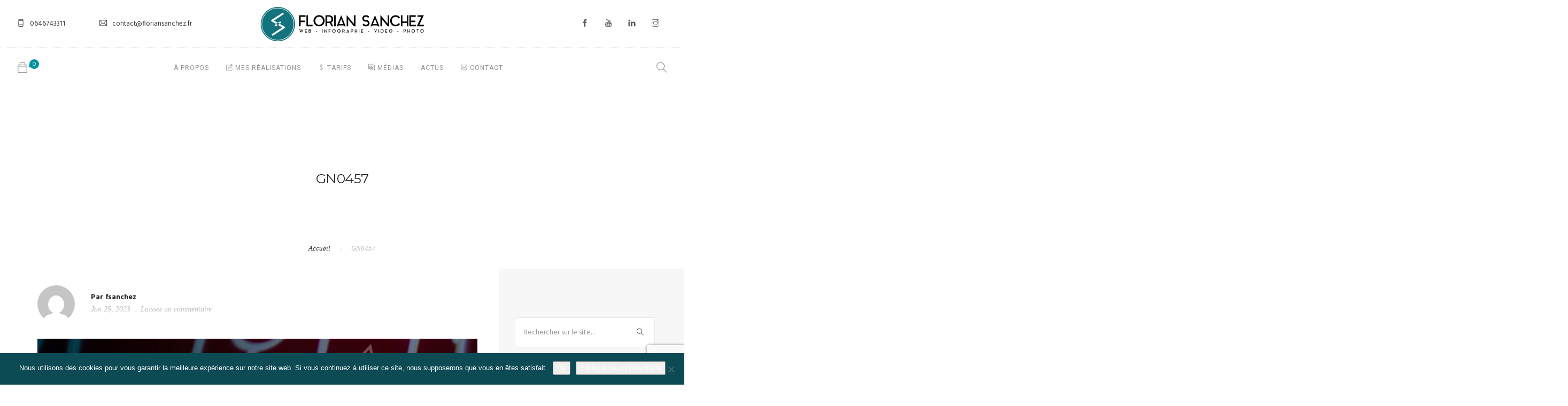

--- FILE ---
content_type: text/html; charset=UTF-8
request_url: https://floriansanchez.fr/gmedia/gn0457-jpg/
body_size: 17322
content:
<!doctype html>
<html lang="fr-FR">
<head>
	<meta charset="UTF-8">
	<meta name="viewport" content="width=device-width, initial-scale=1.0">
	<link rel="pingback" href="https://floriansanchez.fr/xmlrpc.php" />
	<meta name='robots' content='index, follow, max-image-preview:large, max-snippet:-1, max-video-preview:-1' />

	<!-- This site is optimized with the Yoast SEO plugin v22.6 - https://yoast.com/wordpress/plugins/seo/ -->
	<title>GN0457 &#8211; Florian SANCHEZ</title>
	<link rel="canonical" href="https://floriansanchez.fr/gmedia/gn0457-jpg/" />
	<meta property="og:locale" content="fr_FR" />
	<meta property="og:type" content="article" />
	<meta property="og:title" content="GN0457 &#8211; Florian SANCHEZ" />
	<meta property="og:url" content="https://floriansanchez.fr/gmedia/gn0457-jpg/" />
	<meta property="og:site_name" content="Florian SANCHEZ" />
	<meta property="article:publisher" content="https://www.facebook.com/florian.sanchez.1403" />
	<meta name="twitter:card" content="summary_large_image" />
	<script type="application/ld+json" class="yoast-schema-graph">{"@context":"https://schema.org","@graph":[{"@type":"WebPage","@id":"https://floriansanchez.fr/gmedia/gn0457-jpg/","url":"https://floriansanchez.fr/gmedia/gn0457-jpg/","name":"GN0457 &#8211; Florian SANCHEZ","isPartOf":{"@id":"https://floriansanchez.fr/#website"},"datePublished":"2023-01-25T16:53:50+00:00","dateModified":"2023-01-25T16:53:50+00:00","breadcrumb":{"@id":"https://floriansanchez.fr/gmedia/gn0457-jpg/#breadcrumb"},"inLanguage":"fr-FR","potentialAction":[{"@type":"ReadAction","target":["https://floriansanchez.fr/gmedia/gn0457-jpg/"]}]},{"@type":"BreadcrumbList","@id":"https://floriansanchez.fr/gmedia/gn0457-jpg/#breadcrumb","itemListElement":[{"@type":"ListItem","position":1,"name":"Accueil","item":"https://floriansanchez.fr/"},{"@type":"ListItem","position":2,"name":"Gmedia Posts","item":"https://floriansanchez.fr/gmedia/"},{"@type":"ListItem","position":3,"name":"GN0457"}]},{"@type":"WebSite","@id":"https://floriansanchez.fr/#website","url":"https://floriansanchez.fr/","name":"Florian SANCHEZ","description":"Designer Graphique et Multimédia","potentialAction":[{"@type":"SearchAction","target":{"@type":"EntryPoint","urlTemplate":"https://floriansanchez.fr/?s={search_term_string}"},"query-input":"required name=search_term_string"}],"inLanguage":"fr-FR"}]}</script>
	<!-- / Yoast SEO plugin. -->


<link rel='dns-prefetch' href='//fonts.googleapis.com' />
<link rel="alternate" type="application/rss+xml" title="Florian SANCHEZ &raquo; Flux" href="https://floriansanchez.fr/feed/" />
<link rel="alternate" type="application/rss+xml" title="Florian SANCHEZ &raquo; Flux des commentaires" href="https://floriansanchez.fr/comments/feed/" />
		<!-- Gmedia Open Graph Meta Image -->
		<meta property="og:title" content="GN0457"/>
		<meta property="og:description" content="Designer Graphique et Multimédia"/>
		<meta property="og:image" content="https://floriansanchez.fr/wp-content/grand-media/image/GN0457.jpg"/>
		<!-- End Gmedia Open Graph Meta Image -->
		<link rel="alternate" type="application/rss+xml" title="Florian SANCHEZ &raquo; GN0457 Flux des commentaires" href="https://floriansanchez.fr/gmedia/gn0457-jpg/feed/" />
		<!-- This site uses the Google Analytics by ExactMetrics plugin v7.18.1 - Using Analytics tracking - https://www.exactmetrics.com/ -->
		<!-- Note: ExactMetrics is not currently configured on this site. The site owner needs to authenticate with Google Analytics in the ExactMetrics settings panel. -->
					<!-- No tracking code set -->
				<!-- / Google Analytics by ExactMetrics -->
		<script type="text/javascript">
window._wpemojiSettings = {"baseUrl":"https:\/\/s.w.org\/images\/core\/emoji\/14.0.0\/72x72\/","ext":".png","svgUrl":"https:\/\/s.w.org\/images\/core\/emoji\/14.0.0\/svg\/","svgExt":".svg","source":{"concatemoji":"https:\/\/floriansanchez.fr\/wp-includes\/js\/wp-emoji-release.min.js?ver=6.3.7"}};
/*! This file is auto-generated */
!function(i,n){var o,s,e;function c(e){try{var t={supportTests:e,timestamp:(new Date).valueOf()};sessionStorage.setItem(o,JSON.stringify(t))}catch(e){}}function p(e,t,n){e.clearRect(0,0,e.canvas.width,e.canvas.height),e.fillText(t,0,0);var t=new Uint32Array(e.getImageData(0,0,e.canvas.width,e.canvas.height).data),r=(e.clearRect(0,0,e.canvas.width,e.canvas.height),e.fillText(n,0,0),new Uint32Array(e.getImageData(0,0,e.canvas.width,e.canvas.height).data));return t.every(function(e,t){return e===r[t]})}function u(e,t,n){switch(t){case"flag":return n(e,"\ud83c\udff3\ufe0f\u200d\u26a7\ufe0f","\ud83c\udff3\ufe0f\u200b\u26a7\ufe0f")?!1:!n(e,"\ud83c\uddfa\ud83c\uddf3","\ud83c\uddfa\u200b\ud83c\uddf3")&&!n(e,"\ud83c\udff4\udb40\udc67\udb40\udc62\udb40\udc65\udb40\udc6e\udb40\udc67\udb40\udc7f","\ud83c\udff4\u200b\udb40\udc67\u200b\udb40\udc62\u200b\udb40\udc65\u200b\udb40\udc6e\u200b\udb40\udc67\u200b\udb40\udc7f");case"emoji":return!n(e,"\ud83e\udef1\ud83c\udffb\u200d\ud83e\udef2\ud83c\udfff","\ud83e\udef1\ud83c\udffb\u200b\ud83e\udef2\ud83c\udfff")}return!1}function f(e,t,n){var r="undefined"!=typeof WorkerGlobalScope&&self instanceof WorkerGlobalScope?new OffscreenCanvas(300,150):i.createElement("canvas"),a=r.getContext("2d",{willReadFrequently:!0}),o=(a.textBaseline="top",a.font="600 32px Arial",{});return e.forEach(function(e){o[e]=t(a,e,n)}),o}function t(e){var t=i.createElement("script");t.src=e,t.defer=!0,i.head.appendChild(t)}"undefined"!=typeof Promise&&(o="wpEmojiSettingsSupports",s=["flag","emoji"],n.supports={everything:!0,everythingExceptFlag:!0},e=new Promise(function(e){i.addEventListener("DOMContentLoaded",e,{once:!0})}),new Promise(function(t){var n=function(){try{var e=JSON.parse(sessionStorage.getItem(o));if("object"==typeof e&&"number"==typeof e.timestamp&&(new Date).valueOf()<e.timestamp+604800&&"object"==typeof e.supportTests)return e.supportTests}catch(e){}return null}();if(!n){if("undefined"!=typeof Worker&&"undefined"!=typeof OffscreenCanvas&&"undefined"!=typeof URL&&URL.createObjectURL&&"undefined"!=typeof Blob)try{var e="postMessage("+f.toString()+"("+[JSON.stringify(s),u.toString(),p.toString()].join(",")+"));",r=new Blob([e],{type:"text/javascript"}),a=new Worker(URL.createObjectURL(r),{name:"wpTestEmojiSupports"});return void(a.onmessage=function(e){c(n=e.data),a.terminate(),t(n)})}catch(e){}c(n=f(s,u,p))}t(n)}).then(function(e){for(var t in e)n.supports[t]=e[t],n.supports.everything=n.supports.everything&&n.supports[t],"flag"!==t&&(n.supports.everythingExceptFlag=n.supports.everythingExceptFlag&&n.supports[t]);n.supports.everythingExceptFlag=n.supports.everythingExceptFlag&&!n.supports.flag,n.DOMReady=!1,n.readyCallback=function(){n.DOMReady=!0}}).then(function(){return e}).then(function(){var e;n.supports.everything||(n.readyCallback(),(e=n.source||{}).concatemoji?t(e.concatemoji):e.wpemoji&&e.twemoji&&(t(e.twemoji),t(e.wpemoji)))}))}((window,document),window._wpemojiSettings);
</script>
<style type="text/css">
img.wp-smiley,
img.emoji {
	display: inline !important;
	border: none !important;
	box-shadow: none !important;
	height: 1em !important;
	width: 1em !important;
	margin: 0 0.07em !important;
	vertical-align: -0.1em !important;
	background: none !important;
	padding: 0 !important;
}
</style>
	<link rel='stylesheet' id='wp-block-library-css' href='https://floriansanchez.fr/wp-includes/css/dist/block-library/style.min.css?ver=6.3.7' type='text/css' media='all' />
<style id='wp-block-library-theme-inline-css' type='text/css'>
.wp-block-audio figcaption{color:#555;font-size:13px;text-align:center}.is-dark-theme .wp-block-audio figcaption{color:hsla(0,0%,100%,.65)}.wp-block-audio{margin:0 0 1em}.wp-block-code{border:1px solid #ccc;border-radius:4px;font-family:Menlo,Consolas,monaco,monospace;padding:.8em 1em}.wp-block-embed figcaption{color:#555;font-size:13px;text-align:center}.is-dark-theme .wp-block-embed figcaption{color:hsla(0,0%,100%,.65)}.wp-block-embed{margin:0 0 1em}.blocks-gallery-caption{color:#555;font-size:13px;text-align:center}.is-dark-theme .blocks-gallery-caption{color:hsla(0,0%,100%,.65)}.wp-block-image figcaption{color:#555;font-size:13px;text-align:center}.is-dark-theme .wp-block-image figcaption{color:hsla(0,0%,100%,.65)}.wp-block-image{margin:0 0 1em}.wp-block-pullquote{border-bottom:4px solid;border-top:4px solid;color:currentColor;margin-bottom:1.75em}.wp-block-pullquote cite,.wp-block-pullquote footer,.wp-block-pullquote__citation{color:currentColor;font-size:.8125em;font-style:normal;text-transform:uppercase}.wp-block-quote{border-left:.25em solid;margin:0 0 1.75em;padding-left:1em}.wp-block-quote cite,.wp-block-quote footer{color:currentColor;font-size:.8125em;font-style:normal;position:relative}.wp-block-quote.has-text-align-right{border-left:none;border-right:.25em solid;padding-left:0;padding-right:1em}.wp-block-quote.has-text-align-center{border:none;padding-left:0}.wp-block-quote.is-large,.wp-block-quote.is-style-large,.wp-block-quote.is-style-plain{border:none}.wp-block-search .wp-block-search__label{font-weight:700}.wp-block-search__button{border:1px solid #ccc;padding:.375em .625em}:where(.wp-block-group.has-background){padding:1.25em 2.375em}.wp-block-separator.has-css-opacity{opacity:.4}.wp-block-separator{border:none;border-bottom:2px solid;margin-left:auto;margin-right:auto}.wp-block-separator.has-alpha-channel-opacity{opacity:1}.wp-block-separator:not(.is-style-wide):not(.is-style-dots){width:100px}.wp-block-separator.has-background:not(.is-style-dots){border-bottom:none;height:1px}.wp-block-separator.has-background:not(.is-style-wide):not(.is-style-dots){height:2px}.wp-block-table{margin:0 0 1em}.wp-block-table td,.wp-block-table th{word-break:normal}.wp-block-table figcaption{color:#555;font-size:13px;text-align:center}.is-dark-theme .wp-block-table figcaption{color:hsla(0,0%,100%,.65)}.wp-block-video figcaption{color:#555;font-size:13px;text-align:center}.is-dark-theme .wp-block-video figcaption{color:hsla(0,0%,100%,.65)}.wp-block-video{margin:0 0 1em}.wp-block-template-part.has-background{margin-bottom:0;margin-top:0;padding:1.25em 2.375em}
</style>
<style id='classic-theme-styles-inline-css' type='text/css'>
/*! This file is auto-generated */
.wp-block-button__link{color:#fff;background-color:#32373c;border-radius:9999px;box-shadow:none;text-decoration:none;padding:calc(.667em + 2px) calc(1.333em + 2px);font-size:1.125em}.wp-block-file__button{background:#32373c;color:#fff;text-decoration:none}
</style>
<style id='global-styles-inline-css' type='text/css'>
body{--wp--preset--color--black: #000000;--wp--preset--color--cyan-bluish-gray: #abb8c3;--wp--preset--color--white: #ffffff;--wp--preset--color--pale-pink: #f78da7;--wp--preset--color--vivid-red: #cf2e2e;--wp--preset--color--luminous-vivid-orange: #ff6900;--wp--preset--color--luminous-vivid-amber: #fcb900;--wp--preset--color--light-green-cyan: #7bdcb5;--wp--preset--color--vivid-green-cyan: #00d084;--wp--preset--color--pale-cyan-blue: #8ed1fc;--wp--preset--color--vivid-cyan-blue: #0693e3;--wp--preset--color--vivid-purple: #9b51e0;--wp--preset--color--primary-color: #0090a0;--wp--preset--color--dark-color: #007784;--wp--preset--color--warning-color: #eaa36e;--wp--preset--color--success-color: #8fae1b;--wp--preset--color--hot-color: #E41D52;--wp--preset--gradient--vivid-cyan-blue-to-vivid-purple: linear-gradient(135deg,rgba(6,147,227,1) 0%,rgb(155,81,224) 100%);--wp--preset--gradient--light-green-cyan-to-vivid-green-cyan: linear-gradient(135deg,rgb(122,220,180) 0%,rgb(0,208,130) 100%);--wp--preset--gradient--luminous-vivid-amber-to-luminous-vivid-orange: linear-gradient(135deg,rgba(252,185,0,1) 0%,rgba(255,105,0,1) 100%);--wp--preset--gradient--luminous-vivid-orange-to-vivid-red: linear-gradient(135deg,rgba(255,105,0,1) 0%,rgb(207,46,46) 100%);--wp--preset--gradient--very-light-gray-to-cyan-bluish-gray: linear-gradient(135deg,rgb(238,238,238) 0%,rgb(169,184,195) 100%);--wp--preset--gradient--cool-to-warm-spectrum: linear-gradient(135deg,rgb(74,234,220) 0%,rgb(151,120,209) 20%,rgb(207,42,186) 40%,rgb(238,44,130) 60%,rgb(251,105,98) 80%,rgb(254,248,76) 100%);--wp--preset--gradient--blush-light-purple: linear-gradient(135deg,rgb(255,206,236) 0%,rgb(152,150,240) 100%);--wp--preset--gradient--blush-bordeaux: linear-gradient(135deg,rgb(254,205,165) 0%,rgb(254,45,45) 50%,rgb(107,0,62) 100%);--wp--preset--gradient--luminous-dusk: linear-gradient(135deg,rgb(255,203,112) 0%,rgb(199,81,192) 50%,rgb(65,88,208) 100%);--wp--preset--gradient--pale-ocean: linear-gradient(135deg,rgb(255,245,203) 0%,rgb(182,227,212) 50%,rgb(51,167,181) 100%);--wp--preset--gradient--electric-grass: linear-gradient(135deg,rgb(202,248,128) 0%,rgb(113,206,126) 100%);--wp--preset--gradient--midnight: linear-gradient(135deg,rgb(2,3,129) 0%,rgb(40,116,252) 100%);--wp--preset--font-size--small: 13px;--wp--preset--font-size--medium: 20px;--wp--preset--font-size--large: 36px;--wp--preset--font-size--x-large: 42px;--wp--preset--spacing--20: 0.44rem;--wp--preset--spacing--30: 0.67rem;--wp--preset--spacing--40: 1rem;--wp--preset--spacing--50: 1.5rem;--wp--preset--spacing--60: 2.25rem;--wp--preset--spacing--70: 3.38rem;--wp--preset--spacing--80: 5.06rem;--wp--preset--shadow--natural: 6px 6px 9px rgba(0, 0, 0, 0.2);--wp--preset--shadow--deep: 12px 12px 50px rgba(0, 0, 0, 0.4);--wp--preset--shadow--sharp: 6px 6px 0px rgba(0, 0, 0, 0.2);--wp--preset--shadow--outlined: 6px 6px 0px -3px rgba(255, 255, 255, 1), 6px 6px rgba(0, 0, 0, 1);--wp--preset--shadow--crisp: 6px 6px 0px rgba(0, 0, 0, 1);}:where(.is-layout-flex){gap: 0.5em;}:where(.is-layout-grid){gap: 0.5em;}body .is-layout-flow > .alignleft{float: left;margin-inline-start: 0;margin-inline-end: 2em;}body .is-layout-flow > .alignright{float: right;margin-inline-start: 2em;margin-inline-end: 0;}body .is-layout-flow > .aligncenter{margin-left: auto !important;margin-right: auto !important;}body .is-layout-constrained > .alignleft{float: left;margin-inline-start: 0;margin-inline-end: 2em;}body .is-layout-constrained > .alignright{float: right;margin-inline-start: 2em;margin-inline-end: 0;}body .is-layout-constrained > .aligncenter{margin-left: auto !important;margin-right: auto !important;}body .is-layout-constrained > :where(:not(.alignleft):not(.alignright):not(.alignfull)){max-width: var(--wp--style--global--content-size);margin-left: auto !important;margin-right: auto !important;}body .is-layout-constrained > .alignwide{max-width: var(--wp--style--global--wide-size);}body .is-layout-flex{display: flex;}body .is-layout-flex{flex-wrap: wrap;align-items: center;}body .is-layout-flex > *{margin: 0;}body .is-layout-grid{display: grid;}body .is-layout-grid > *{margin: 0;}:where(.wp-block-columns.is-layout-flex){gap: 2em;}:where(.wp-block-columns.is-layout-grid){gap: 2em;}:where(.wp-block-post-template.is-layout-flex){gap: 1.25em;}:where(.wp-block-post-template.is-layout-grid){gap: 1.25em;}.has-black-color{color: var(--wp--preset--color--black) !important;}.has-cyan-bluish-gray-color{color: var(--wp--preset--color--cyan-bluish-gray) !important;}.has-white-color{color: var(--wp--preset--color--white) !important;}.has-pale-pink-color{color: var(--wp--preset--color--pale-pink) !important;}.has-vivid-red-color{color: var(--wp--preset--color--vivid-red) !important;}.has-luminous-vivid-orange-color{color: var(--wp--preset--color--luminous-vivid-orange) !important;}.has-luminous-vivid-amber-color{color: var(--wp--preset--color--luminous-vivid-amber) !important;}.has-light-green-cyan-color{color: var(--wp--preset--color--light-green-cyan) !important;}.has-vivid-green-cyan-color{color: var(--wp--preset--color--vivid-green-cyan) !important;}.has-pale-cyan-blue-color{color: var(--wp--preset--color--pale-cyan-blue) !important;}.has-vivid-cyan-blue-color{color: var(--wp--preset--color--vivid-cyan-blue) !important;}.has-vivid-purple-color{color: var(--wp--preset--color--vivid-purple) !important;}.has-black-background-color{background-color: var(--wp--preset--color--black) !important;}.has-cyan-bluish-gray-background-color{background-color: var(--wp--preset--color--cyan-bluish-gray) !important;}.has-white-background-color{background-color: var(--wp--preset--color--white) !important;}.has-pale-pink-background-color{background-color: var(--wp--preset--color--pale-pink) !important;}.has-vivid-red-background-color{background-color: var(--wp--preset--color--vivid-red) !important;}.has-luminous-vivid-orange-background-color{background-color: var(--wp--preset--color--luminous-vivid-orange) !important;}.has-luminous-vivid-amber-background-color{background-color: var(--wp--preset--color--luminous-vivid-amber) !important;}.has-light-green-cyan-background-color{background-color: var(--wp--preset--color--light-green-cyan) !important;}.has-vivid-green-cyan-background-color{background-color: var(--wp--preset--color--vivid-green-cyan) !important;}.has-pale-cyan-blue-background-color{background-color: var(--wp--preset--color--pale-cyan-blue) !important;}.has-vivid-cyan-blue-background-color{background-color: var(--wp--preset--color--vivid-cyan-blue) !important;}.has-vivid-purple-background-color{background-color: var(--wp--preset--color--vivid-purple) !important;}.has-black-border-color{border-color: var(--wp--preset--color--black) !important;}.has-cyan-bluish-gray-border-color{border-color: var(--wp--preset--color--cyan-bluish-gray) !important;}.has-white-border-color{border-color: var(--wp--preset--color--white) !important;}.has-pale-pink-border-color{border-color: var(--wp--preset--color--pale-pink) !important;}.has-vivid-red-border-color{border-color: var(--wp--preset--color--vivid-red) !important;}.has-luminous-vivid-orange-border-color{border-color: var(--wp--preset--color--luminous-vivid-orange) !important;}.has-luminous-vivid-amber-border-color{border-color: var(--wp--preset--color--luminous-vivid-amber) !important;}.has-light-green-cyan-border-color{border-color: var(--wp--preset--color--light-green-cyan) !important;}.has-vivid-green-cyan-border-color{border-color: var(--wp--preset--color--vivid-green-cyan) !important;}.has-pale-cyan-blue-border-color{border-color: var(--wp--preset--color--pale-cyan-blue) !important;}.has-vivid-cyan-blue-border-color{border-color: var(--wp--preset--color--vivid-cyan-blue) !important;}.has-vivid-purple-border-color{border-color: var(--wp--preset--color--vivid-purple) !important;}.has-vivid-cyan-blue-to-vivid-purple-gradient-background{background: var(--wp--preset--gradient--vivid-cyan-blue-to-vivid-purple) !important;}.has-light-green-cyan-to-vivid-green-cyan-gradient-background{background: var(--wp--preset--gradient--light-green-cyan-to-vivid-green-cyan) !important;}.has-luminous-vivid-amber-to-luminous-vivid-orange-gradient-background{background: var(--wp--preset--gradient--luminous-vivid-amber-to-luminous-vivid-orange) !important;}.has-luminous-vivid-orange-to-vivid-red-gradient-background{background: var(--wp--preset--gradient--luminous-vivid-orange-to-vivid-red) !important;}.has-very-light-gray-to-cyan-bluish-gray-gradient-background{background: var(--wp--preset--gradient--very-light-gray-to-cyan-bluish-gray) !important;}.has-cool-to-warm-spectrum-gradient-background{background: var(--wp--preset--gradient--cool-to-warm-spectrum) !important;}.has-blush-light-purple-gradient-background{background: var(--wp--preset--gradient--blush-light-purple) !important;}.has-blush-bordeaux-gradient-background{background: var(--wp--preset--gradient--blush-bordeaux) !important;}.has-luminous-dusk-gradient-background{background: var(--wp--preset--gradient--luminous-dusk) !important;}.has-pale-ocean-gradient-background{background: var(--wp--preset--gradient--pale-ocean) !important;}.has-electric-grass-gradient-background{background: var(--wp--preset--gradient--electric-grass) !important;}.has-midnight-gradient-background{background: var(--wp--preset--gradient--midnight) !important;}.has-small-font-size{font-size: var(--wp--preset--font-size--small) !important;}.has-medium-font-size{font-size: var(--wp--preset--font-size--medium) !important;}.has-large-font-size{font-size: var(--wp--preset--font-size--large) !important;}.has-x-large-font-size{font-size: var(--wp--preset--font-size--x-large) !important;}
.wp-block-navigation a:where(:not(.wp-element-button)){color: inherit;}
:where(.wp-block-post-template.is-layout-flex){gap: 1.25em;}:where(.wp-block-post-template.is-layout-grid){gap: 1.25em;}
:where(.wp-block-columns.is-layout-flex){gap: 2em;}:where(.wp-block-columns.is-layout-grid){gap: 2em;}
.wp-block-pullquote{font-size: 1.5em;line-height: 1.6;}
</style>
<link rel='stylesheet' id='contact-form-7-css' href='https://floriansanchez.fr/wp-content/plugins/contact-form-7/includes/css/styles.css?ver=5.9.8' type='text/css' media='all' />
<link rel='stylesheet' id='cookie-notice-front-css' href='https://floriansanchez.fr/wp-content/plugins/cookie-notice/css/front.min.css?ver=2.5.11' type='text/css' media='all' />
<link rel='stylesheet' id='woocommerce-layout-css' href='https://floriansanchez.fr/wp-content/plugins/woocommerce/assets/css/woocommerce-layout.css?ver=8.7.0' type='text/css' media='all' />
<link rel='stylesheet' id='woocommerce-smallscreen-css' href='https://floriansanchez.fr/wp-content/plugins/woocommerce/assets/css/woocommerce-smallscreen.css?ver=8.7.0' type='text/css' media='only screen and (max-width: 768px)' />
<link rel='stylesheet' id='woocommerce-general-css' href='https://floriansanchez.fr/wp-content/plugins/woocommerce/assets/css/woocommerce.css?ver=8.7.0' type='text/css' media='all' />
<style id='woocommerce-inline-inline-css' type='text/css'>
.woocommerce form .form-row .required { visibility: visible; }
</style>
<link rel='stylesheet' id='roneous-libs-css' href='https://floriansanchez.fr/wp-content/themes/roneous/assets/css/libs.css?ver=6.3.7' type='text/css' media='all' />
<link rel='stylesheet' id='roneous-theme-styles-css' href='https://floriansanchez.fr/wp-content/uploads/wp-less-cache/roneous-theme-styles.css?ver=1741838707' type='text/css' media='all' />
<link rel='stylesheet' id='roneous-style-css' href='https://floriansanchez.fr/wp-content/themes/roneous/style.css?ver=6.3.7' type='text/css' media='all' />
<style id='roneous-style-inline-css' type='text/css'>
.woocommerce .price span, .woocommerce-cart .price span {
    font-style: normal !important;
    color: #0090a0;
}
</style>
<link rel='stylesheet' id='roneous-child-style-css' href='https://floriansanchez.fr/wp-content/themes/roneous-child/style.css?ver=6.3.7' type='text/css' media='all' />
<link rel='stylesheet' id='gmedia-global-frontend-css' href='https://floriansanchez.fr/wp-content/plugins/grand-media/assets/gmedia.global.front.css?ver=1.15.0' type='text/css' media='all' />
<link rel='stylesheet' id='roneous-google-fonts-css' href='https://fonts.googleapis.com/css?family=Hind%3A400%2C100%2C300%2C400%2C600%2C700%7CMontserrat%3A400%2C100%2C300%2C400%2C600%2C700%7CRoboto%3A400%2C100%2C300%2C400%2C600%2C700%7COpen+Sans%3A300%2C400&#038;subset=latin%2Clatin-ext&#038;ver=6.3.7' type='text/css' media='all' />
<script type='text/javascript' src='https://floriansanchez.fr/wp-includes/js/jquery/jquery.min.js?ver=3.7.0' id='jquery-core-js'></script>
<script type='text/javascript' src='https://floriansanchez.fr/wp-includes/js/jquery/jquery-migrate.min.js?ver=3.4.1' id='jquery-migrate-js'></script>
<script type='text/javascript' src='https://floriansanchez.fr/wp-content/plugins/WP_Estimation_Form/assets/js/lfb_frontend.min.js?ver=10.231' id='lfb_frontendGlobal-js'></script>
<script id="cookie-notice-front-js-before" type="text/javascript">
var cnArgs = {"ajaxUrl":"https:\/\/floriansanchez.fr\/wp-admin\/admin-ajax.php","nonce":"7b54b4999b","hideEffect":"fade","position":"bottom","onScroll":false,"onScrollOffset":100,"onClick":false,"cookieName":"cookie_notice_accepted","cookieTime":2592000,"cookieTimeRejected":2592000,"globalCookie":false,"redirection":false,"cache":false,"revokeCookies":false,"revokeCookiesOpt":"automatic"};
</script>
<script type='text/javascript' src='https://floriansanchez.fr/wp-content/plugins/cookie-notice/js/front.min.js?ver=2.5.11' id='cookie-notice-front-js'></script>
<script type='text/javascript' src='https://floriansanchez.fr/wp-content/plugins/revslider/public/assets/js/rbtools.min.js?ver=6.6.14' async id='tp-tools-js'></script>
<script type='text/javascript' src='https://floriansanchez.fr/wp-content/plugins/revslider/public/assets/js/rs6.min.js?ver=6.6.14' async id='revmin-js'></script>
<script type='text/javascript' src='https://floriansanchez.fr/wp-content/plugins/woocommerce/assets/js/jquery-blockui/jquery.blockUI.min.js?ver=2.7.0-wc.8.7.0' id='jquery-blockui-js' data-wp-strategy='defer'></script>
<script type='text/javascript' id='wc-add-to-cart-js-extra'>
/* <![CDATA[ */
var wc_add_to_cart_params = {"ajax_url":"\/wp-admin\/admin-ajax.php","wc_ajax_url":"\/?wc-ajax=%%endpoint%%","i18n_view_cart":"Voir le panier","cart_url":"https:\/\/floriansanchez.fr\/panier\/","is_cart":"","cart_redirect_after_add":"no"};
/* ]]> */
</script>
<script type='text/javascript' src='https://floriansanchez.fr/wp-content/plugins/woocommerce/assets/js/frontend/add-to-cart.min.js?ver=8.7.0' id='wc-add-to-cart-js' data-wp-strategy='defer'></script>
<script type='text/javascript' src='https://floriansanchez.fr/wp-content/plugins/woocommerce/assets/js/js-cookie/js.cookie.min.js?ver=2.1.4-wc.8.7.0' id='js-cookie-js' defer data-wp-strategy='defer'></script>
<script type='text/javascript' id='woocommerce-js-extra'>
/* <![CDATA[ */
var woocommerce_params = {"ajax_url":"\/wp-admin\/admin-ajax.php","wc_ajax_url":"\/?wc-ajax=%%endpoint%%"};
/* ]]> */
</script>
<script type='text/javascript' src='https://floriansanchez.fr/wp-content/plugins/woocommerce/assets/js/frontend/woocommerce.min.js?ver=8.7.0' id='woocommerce-js' defer data-wp-strategy='defer'></script>
<script type='text/javascript' src='https://floriansanchez.fr/wp-content/plugins/js_composer/assets/js/vendors/woocommerce-add-to-cart.js?ver=6.13.0' id='vc_woocommerce-add-to-cart-js-js'></script>
<link rel="https://api.w.org/" href="https://floriansanchez.fr/wp-json/" /><link rel="EditURI" type="application/rsd+xml" title="RSD" href="https://floriansanchez.fr/xmlrpc.php?rsd" />
<meta name="generator" content="WordPress 6.3.7" />
<meta name="generator" content="WooCommerce 8.7.0" />
<link rel='shortlink' href='https://floriansanchez.fr/?p=10685' />
<link rel="alternate" type="application/json+oembed" href="https://floriansanchez.fr/wp-json/oembed/1.0/embed?url=https%3A%2F%2Ffloriansanchez.fr%2Fgmedia%2Fgn0457-jpg%2F" />
<link rel="alternate" type="text/xml+oembed" href="https://floriansanchez.fr/wp-json/oembed/1.0/embed?url=https%3A%2F%2Ffloriansanchez.fr%2Fgmedia%2Fgn0457-jpg%2F&#038;format=xml" />
<meta name="google-site-verification" content="nwLceDplPyPXkBcsQrF85ttmbX05kxXnUo2nPjrE-l8" />
<script src='https://www.google.com/recaptcha/api.js'></script>
<!-- Global site tag (gtag.js) - Google Analytics -->
<script async src="https://www.googletagmanager.com/gtag/js?id=UA-126557123-1"></script>
<script>
  window.dataLayer = window.dataLayer || [];
  function gtag(){dataLayer.push(arguments);}
  gtag('js', new Date());

  gtag('config', 'UA-126557123-1');
</script>
<script src="https://www.google.com/recaptcha/api.js?render=6LcNGa4UAAAAAL0QUrmTzEoX0cmOCCm05kkziCoG"></script>
  <script>
  grecaptcha.ready(function() {
      grecaptcha.execute('reCAPTCHA_site_key', {action: 'homepage'}).then(function(token) {
         ...
      });
  });
  </script>
<!-- <meta name="GmediaGallery" version="1.24.1/1.8.0" license="" /> -->
	<noscript><style>.woocommerce-product-gallery{ opacity: 1 !important; }</style></noscript>
	<style type="text/css">.recentcomments a{display:inline !important;padding:0 !important;margin:0 !important;}</style><meta name="generator" content="Powered by WPBakery Page Builder - drag and drop page builder for WordPress."/>
<meta name="generator" content="Powered by Slider Revolution 6.6.14 - responsive, Mobile-Friendly Slider Plugin for WordPress with comfortable drag and drop interface." />
<link rel="icon" href="https://floriansanchez.fr/wp-content/uploads/2018/02/cropped-logo-icone-fs-32x32.png" sizes="32x32" />
<link rel="icon" href="https://floriansanchez.fr/wp-content/uploads/2018/02/cropped-logo-icone-fs-192x192.png" sizes="192x192" />
<link rel="apple-touch-icon" href="https://floriansanchez.fr/wp-content/uploads/2018/02/cropped-logo-icone-fs-180x180.png" />
<meta name="msapplication-TileImage" content="https://floriansanchez.fr/wp-content/uploads/2018/02/cropped-logo-icone-fs-270x270.png" />
<script>function setREVStartSize(e){
			//window.requestAnimationFrame(function() {
				window.RSIW = window.RSIW===undefined ? window.innerWidth : window.RSIW;
				window.RSIH = window.RSIH===undefined ? window.innerHeight : window.RSIH;
				try {
					var pw = document.getElementById(e.c).parentNode.offsetWidth,
						newh;
					pw = pw===0 || isNaN(pw) || (e.l=="fullwidth" || e.layout=="fullwidth") ? window.RSIW : pw;
					e.tabw = e.tabw===undefined ? 0 : parseInt(e.tabw);
					e.thumbw = e.thumbw===undefined ? 0 : parseInt(e.thumbw);
					e.tabh = e.tabh===undefined ? 0 : parseInt(e.tabh);
					e.thumbh = e.thumbh===undefined ? 0 : parseInt(e.thumbh);
					e.tabhide = e.tabhide===undefined ? 0 : parseInt(e.tabhide);
					e.thumbhide = e.thumbhide===undefined ? 0 : parseInt(e.thumbhide);
					e.mh = e.mh===undefined || e.mh=="" || e.mh==="auto" ? 0 : parseInt(e.mh,0);
					if(e.layout==="fullscreen" || e.l==="fullscreen")
						newh = Math.max(e.mh,window.RSIH);
					else{
						e.gw = Array.isArray(e.gw) ? e.gw : [e.gw];
						for (var i in e.rl) if (e.gw[i]===undefined || e.gw[i]===0) e.gw[i] = e.gw[i-1];
						e.gh = e.el===undefined || e.el==="" || (Array.isArray(e.el) && e.el.length==0)? e.gh : e.el;
						e.gh = Array.isArray(e.gh) ? e.gh : [e.gh];
						for (var i in e.rl) if (e.gh[i]===undefined || e.gh[i]===0) e.gh[i] = e.gh[i-1];
											
						var nl = new Array(e.rl.length),
							ix = 0,
							sl;
						e.tabw = e.tabhide>=pw ? 0 : e.tabw;
						e.thumbw = e.thumbhide>=pw ? 0 : e.thumbw;
						e.tabh = e.tabhide>=pw ? 0 : e.tabh;
						e.thumbh = e.thumbhide>=pw ? 0 : e.thumbh;
						for (var i in e.rl) nl[i] = e.rl[i]<window.RSIW ? 0 : e.rl[i];
						sl = nl[0];
						for (var i in nl) if (sl>nl[i] && nl[i]>0) { sl = nl[i]; ix=i;}
						var m = pw>(e.gw[ix]+e.tabw+e.thumbw) ? 1 : (pw-(e.tabw+e.thumbw)) / (e.gw[ix]);
						newh =  (e.gh[ix] * m) + (e.tabh + e.thumbh);
					}
					var el = document.getElementById(e.c);
					if (el!==null && el) el.style.height = newh+"px";
					el = document.getElementById(e.c+"_wrapper");
					if (el!==null && el) {
						el.style.height = newh+"px";
						el.style.display = "block";
					}
				} catch(e){
					console.log("Failure at Presize of Slider:" + e)
				}
			//});
		  };</script>
<noscript><style> .wpb_animate_when_almost_visible { opacity: 1; }</style></noscript></head>
<body data-rsssl=1 class="gmedia-template-default single single-gmedia postid-10685 theme-roneous cookies-not-set woocommerce-no-js normal-layout wpb-js-composer js-comp-ver-6.13.0 vc_responsive">
			<div class="nav-container">
    <nav>
    		
<div class="nav-utility big-utility">
	<div class="row">
		<div class="text-left col-sm-4">
						    <div class="module left"><i class="ti-mobile">&nbsp;</i>
			        <span class="sub">0646743311</span>
			    </div>
		    		    			    <div class="module left"><i class="ti-email">&nbsp;</i>
			        <span class="sub"><a href="/cdn-cgi/l/email-protection" class="__cf_email__" data-cfemail="096a66677d686a7d496f65667b6068677a68676a616c73276f7b">[email&#160;protected]</a></span>
			    </div>
		    		</div>
		<div class="text-center col-sm-4">
            <a href="https://floriansanchez.fr/">
				                <img class="logo logo-light" alt="Florian SANCHEZ" src="https://floriansanchez.fr/wp-content/uploads/2018/02/FS-logo-long-2018-light.png" />
                <img class="logo logo-dark" alt="Florian SANCHEZ" src="https://floriansanchez.fr/wp-content/uploads/2018/02/FS-logo-long-2018-dark.png" />
                            </a>
		</div>
		<div class="text-right col-sm-4">
			<div class="module">
				<ul class="list-inline social-list mb24">
		            <li><a href="https://www.facebook.com/florian.sanchez.1403" target="_blank"><i class="ti-facebook"></i></a></li><li><a href="https://www.youtube.com/user/Exos1403" target="_blank"><i class="ti-youtube"></i></a></li><li><a href="https://www.linkedin.com/in/florian-sanchez-517393a0/" target="_blank"><i class="ti-linkedin"></i></a></li><li><a href="https://www.instagram.com/flooosanchez/" target="_blank"><i class="ti-instagram"></i></a></li>		        </ul>
		    </div>
		</div>
	</div>
</div>        <div class="nav-bar">
            <div class="module left visible-sm visible-xs inline-block">
                <a href="https://floriansanchez.fr/">
                                        <img class="logo logo-light" alt="Florian SANCHEZ" src="https://floriansanchez.fr/wp-content/uploads/2018/02/FS-logo-long-2018-light.png" />
                    <img class="logo logo-dark" alt="Florian SANCHEZ" src="https://floriansanchez.fr/wp-content/uploads/2018/02/FS-logo-long-2018-dark.png" />
                                    </a>
            </div>
            <div class="module widget-wrap mobile-toggle right visible-sm visible-xs">
                <i class="ti-menu"></i>
            </div>
            <div class="row">
                <div class="text-left col-lg-1 module-group">
                    <div class="module widget-wrap cart-widget-wrap left">
    <a href="https://floriansanchez.fr/panier/" class="cart-icon">
        <i class="ti-bag"></i>
        <span class="label number"><span class="tlg-count">0</span></span>
        <span class="title">Shopping Cart</span>
    </a>
    <div class="widget-inner">
        <div class="widget">
            <div class="cart-header">
                <div class="cart-header-content">
                    <div class="widget woocommerce widget_shopping_cart"><h2 class="widgettitle">Cart</h2><div class="widget_shopping_cart_content"></div></div>                </div>
            </div>
        </div>
    </div>
</div>                </div>
                <div class="text-center col-lg-10 module-group">
                    <div class="module text-left">
                        <ul id="menu-menu-principal" class="menu"><li id="menu-item-4282"  class="menu-item menu-item-type-custom menu-item-object-custom menu-item-has-children menu-item-4282 has-dropdown"><a href="#">À propos</a>
<ul role="menu" class=" subnav">
	<li id="menu-item-4114"  class="menu-item menu-item-type-post_type menu-item-object-page menu-item-4114"><a href="https://floriansanchez.fr/presentation/">Présentation</a>	<li id="menu-item-4119"  class="menu-item menu-item-type-post_type menu-item-object-page menu-item-4119"><a href="https://floriansanchez.fr/competences/">Compétences</a>	<li id="menu-item-4283"  class="menu-item menu-item-type-post_type menu-item-object-page menu-item-4283"><a href="https://floriansanchez.fr/mes-services/">Services</a></ul>
<li id="menu-item-4116"  class="menu-item menu-item-type-post_type menu-item-object-page menu-item-4116"><a href="https://floriansanchez.fr/realisations/"><i class="ti-pencil-alt"></i> Mes réalisations</a><li id="menu-item-4285"  class="menu-item menu-item-type-custom menu-item-object-custom menu-item-has-children menu-item-4285 has-dropdown"><a href="#"><i class="ti-money"></i> Tarifs</a>
<ul role="menu" class=" subnav">
	<li id="menu-item-4118"  class="menu-item menu-item-type-post_type menu-item-object-page menu-item-4118"><a href="https://floriansanchez.fr/prix-site-web/"><i class="ti-world"></i> Site Web</a>	<li id="menu-item-4316"  class="menu-item menu-item-type-post_type menu-item-object-page menu-item-4316"><a href="https://floriansanchez.fr/prix-infographie/"><i class="ti-pencil-alt"></i> Infographie</a>	<li id="menu-item-4315"  class="menu-item menu-item-type-post_type menu-item-object-page menu-item-4315"><a href="https://floriansanchez.fr/prix-video/"><i class="ti-video-clapper"></i> Vidéo</a>	<li id="menu-item-4433"  class="menu-item menu-item-type-post_type menu-item-object-page menu-item-4433"><a href="https://floriansanchez.fr/prix-photographie/"><i class="ti-camera"></i> Photographie</a>	<li id="menu-item-4434"  class="menu-item menu-item-type-post_type menu-item-object-page menu-item-4434"><a href="https://floriansanchez.fr/prix-reparation-iphone/"><i class="ti-mobile"></i> Réparation iPhone</a></ul>
<li id="menu-item-4284"  class="menu-item menu-item-type-custom menu-item-object-custom menu-item-has-children menu-item-4284 has-dropdown"><a href="#"><i class="ti-gallery"></i> Médias</a>
<ul role="menu" class=" subnav">
	<li id="menu-item-4415"  class="menu-item menu-item-type-post_type menu-item-object-page menu-item-4415"><a href="https://floriansanchez.fr/galerie-photos/"><i class="ti-camera"></i> Photos<span>Galerie</span></a>	<li id="menu-item-4414"  class="menu-item menu-item-type-post_type menu-item-object-page menu-item-4414"><a href="https://floriansanchez.fr/galerie-videos/"><i class="ti-video-clapper"></i> Vidéos<span>Galerie</span></a></ul>
<li id="menu-item-4117"  class="menu-item menu-item-type-post_type menu-item-object-page menu-item-4117"><a href="https://floriansanchez.fr/les-actus/">Actus</a><li id="menu-item-4113"  class="menu-item menu-item-type-post_type menu-item-object-page menu-item-4113"><a href="https://floriansanchez.fr/me-contacter/"><i class="ti-email"></i> Contact</a></ul>                    </div>
                </div>
                <div class="text-right col-lg-1 module-group right">
                    <div class="module widget-wrap search-widget-wrap left">
    <div class="search">
        <a href="#"><i class="ti-search"></i></a>
        <span class="title">Search Site</span>
    </div>
    <div class="widget-inner">
        <form class="search-form" method="get" id="searchform" action="https://floriansanchez.fr/">
	<input type="text" id="s2" class="mb0" name="s" value="" placeholder="Rechercher sur le site…" autocomplete="off" />
	<input type="submit" value="" class="btn">
</form>    </div>
</div>                </div>
            </div>
        </div>
    </nav>
</div>	<div class="main-container"><section class="page-title page-title-center ">
							<div class="container"><div class="row"><div class="col-sm-12 text-center">
					        	<h1 class="heading-title mb0">GN0457</h1>
					        	<p class="lead fade-color mb0"></p>
							</div></div></div><ol class="breadcrumb breadcrumb-style"><li><a href="https://floriansanchez.fr/" class="home-link" rel="home">Accueil</a></li><li class="active">GN0457</li></ol></section><section id="post-10685" class="p0 post-10685 gmedia type-gmedia status-publish hentry">
        <div class="container">
        <div class="row">
        	<div id="main-content" class="col-md-9 mb-xs-24">
    <div class="post-wrap mb0 overflow-visible">
        <div class="inner-wrap">
                        <div class="entry-data entry-data-big mb30">
	<figure class="entry-data-author">
		<img alt='' src='https://secure.gravatar.com/avatar/8f3bea99b6260111a67247a3d28f9a5a?s=70&#038;d=mm&#038;r=g' srcset='https://secure.gravatar.com/avatar/8f3bea99b6260111a67247a3d28f9a5a?s=140&#038;d=mm&#038;r=g 2x' class='avatar avatar-70 photo' height='70' width='70' loading='lazy' decoding='async'/>	</figure>
	<div class="entry-data-summary">
		<span class="inline-block author-name mb3 author">Par <a href="https://floriansanchez.fr/author/fsanchez/" title="Articles par fsanchez" rel="author">fsanchez</a></span>
		<div class="display-block mb3">
			<span class="inline-block updated">Jan 25, 2023</span>
							<span class="middot-divider dot"></span>
				<span class="inline-block"><a href="https://floriansanchez.fr/gmedia/gn0457-jpg/#respond">Laissez un commentaire</a></span>
					</div>
			</div>
</div>                        <div class="post-content">
                <div class="GmediaGallery_SinglePage">					<a class="gmedia-item-link" rel="gmedia-item"						href="https://floriansanchez.fr/wp-content/grand-media/image/GN0457.jpg"><img class="gmedia-item"							style="max-width:100%;"							src="https://floriansanchez.fr/wp-content/grand-media/image/GN0457.jpg"							alt="GN0457"/></a>										<div class="gmsingle_wrapper gmsingle_clearfix">						<script data-cfasync="false" src="/cdn-cgi/scripts/5c5dd728/cloudflare-static/email-decode.min.js"></script><script type="text/html" class="gm_script2html">							<div class="gmsingle_photo_header gmsingle_clearfix">								<div class="gmsingle_name_wrap gmsingle_clearfix">																			<div class="gmsingle_user_avatar">											<a class="gmsingle_user_avatar_link"												href="https://floriansanchez.fr/author/fsanchez/"><img													src="https://secure.gravatar.com/avatar/8f3bea99b6260111a67247a3d28f9a5a?s=60&#038;d=mm&#038;r=g" alt=""/></a>										</div>																		<div class="gmsingle_title_author">										<div class="gmsingle_title">											GN0457											&nbsp;										</div>										<div class="gmsingle_author_name">											<a class="gmsingle_author_link"												href="https://floriansanchez.fr/author/fsanchez/">fsanchez</a>										</div>									</div>								</div>							</div>						</script>						<div class="gmsingle_photo_info">							<div class="gmsingle_description_wrap">																<script type="text/html" class="gm_script2html">																			<div class="gmsingle_terms">											<span class="gmsingle_term_label">Album:</span>											<span class="gmsingle_album"><span class="gmsingle_term"><a														href="https://floriansanchez.fr/gmedia-album/gala-academie-de-danse-noel-les-amis-de-sam/">Gala Académie de Danse - Noël - Les Amis de Sam</a></span></span>										</div>																		</script>							</div>							<script type="text/html" class="gm_script2html">																<div class="gmsingle_details_section">									<div class="gmsingle_details_title">Details</div>									<div class="gmsingle_slide_details">																				<div class='gmsingle_meta'>																						<div class='gmsingle_clearfix'>												<span class='gmsingle_meta_key'>Uploaded</span>												<span class='gmsingle_meta_value'>25 janvier 2023</span>											</div>										</div>									</div>								</div>							</script>						</div>					</div>					<style>						.gmsingle_clearfix {							display: block;						}						.gmsingle_clearfix::after {							visibility: hidden;							display: block;							font-size: 0;							content: ' ';							clear: both;							height: 0;						}						.gmsingle_wrapper {							margin: 0 auto;						}						.gmsingle_wrapper * {							-webkit-box-sizing: border-box;							-moz-box-sizing: border-box;							box-sizing: border-box;						}						.gmsingle_photo_header {							margin-bottom: 15px;						}						.gmsingle_name_wrap {							padding: 24px 0 2px 80px;							height: 85px;							max-width: 100%;							overflow: hidden;							white-space: nowrap;							position: relative;						}						.gmsingle_name_wrap .gmsingle_user_avatar {							position: absolute;							top: 20px;							left: 0;						}						.gmsingle_name_wrap .gmsingle_user_avatar a.gmsingle_user_avatar_link {							display: block;							text-decoration: none;						}						.gmsingle_name_wrap .gmsingle_user_avatar img {							height: 60px !important;							width: auto;							overflow: hidden;							border-radius: 3px;						}						.gmsingle_name_wrap .gmsingle_title_author {							display: inline-block;							vertical-align: top;							max-width: 100%;						}						.gmsingle_name_wrap .gmsingle_title_author .gmsingle_title {							text-rendering: auto;							font-weight: 100;							font-size: 24px;							width: 100%;							overflow: hidden;							white-space: nowrap;							text-overflow: ellipsis;							margin: 0;							padding: 1px 0;							height: 1.1em;							line-height: 1;							box-sizing: content-box;							letter-spacing: 0;							text-transform: capitalize;						}						.gmsingle_name_wrap .gmsingle_title_author > div {							font-size: 14px;						}						.gmsingle_name_wrap .gmsingle_title_author .gmsingle_author_name {							float: left;						}						.gmsingle_name_wrap .gmsingle_title_author a {							font-size: inherit;						}						.gmsingle_photo_info {							display: flex;							flex-wrap: wrap;						}						.gmsingle_details_title {							margin: 0;							padding: 0;							text-transform: uppercase;							font-size: 18px;							line-height: 1em;							font-weight: 300;							height: 1.1em;							display: inline-block;							overflow: visible;							border: none;						}						.gmsingle_description_wrap {							flex: 1;							overflow: hidden;							min-width: 220px;							max-width: 100%;							padding-right: 7px;							margin-bottom: 30px;						}						.gmsingle_description_wrap .gmsingle_terms {							overflow: hidden;							margin: 0;							position: relative;							font-size: 14px;							font-weight: 300;						}						.gmsingle_description_wrap .gmsingle_term_label {							margin-right: 10px;						}						.gmsingle_description_wrap .gmsingle_term_label:empty {							display: none;						}						.gmsingle_description_wrap .gmsingle_terms .gmsingle_term {							display: inline-block;							margin: 0 12px 1px 0;						}						.gmsingle_description_wrap .gmsingle_terms .gmsingle_term a {							white-space: nowrap;						}						.gmsingle_details_section {							flex: 1;							width: 33%;							padding-right: 7px;							padding-left: 7px;							min-width: 220px;							max-width: 100%;						}						.gmsingle_details_section .gmsingle_slide_details {							margin: 20px 0;						}						.gmsingle_location_section {							flex: 1;							width: 27%;							padding-right: 7px;							padding-left: 7px;							min-width: 220px;							max-width: 100%;						}						.gmsingle_location_section .gmsingle_location_info {							margin: 20px 0;						}						.gmsingle_location_section .gmsingle_location_info * {							display: block;						}						.gmsingle_location_section .gmsingle_location_info img {							width: 100%;							height: auto;						}						.gmsingle_badges {							border-bottom: 1px solid rgba(0, 0, 0, 0.1);							padding-bottom: 17px;							margin-bottom: 12px;							text-align: left;							font-weight: 300;						}						.gmsingle_badges__column {							display: inline-block;							vertical-align: top;							width: 40%;							min-width: 80px;						}						.gmsingle_badges__column .gmsingle_badges__label {							font-size: 14px;						}						.gmsingle_badges__column .gmsingle_badges__count {							font-size: 20px;							line-height: 1em;							margin-top: 1px;						}						.gmsingle_exif {							border-bottom: 1px solid rgba(0, 0, 0, 0.1);							padding-bottom: 12px;							margin-bottom: 12px;							text-align: left;							font-size: 14px;							line-height: 1.7em;							font-weight: 300;						}						.gmsingle_exif .gmsingle_camera_settings .gmsingle_separator {							font-weight: 200;							padding: 0 5px;							display: inline-block;						}						.gmsingle_meta {							padding-bottom: 12px;							margin-bottom: 12px;							text-align: left;							font-size: 14px;							line-height: 1.2em;							font-weight: 300;						}						.gmsingle_meta .gmsingle_meta_key {							float: left;							padding: 3px 0;							width: 40%;							min-width: 80px;						}						.gmsingle_meta .gmsingle_meta_value {							float: left;							white-space: nowrap;							padding: 3px 0;							text-transform: capitalize;						}					</style>					</div>            </div>
        </div>
        <div class="mt16 pb48 overflow-hidden">
            <div class="pull-left">
                	        <div class="tlg-likes-button inline-block tlg-likes-round">
	        	<a href="#" class="tlg-likes" id="tlg-likes-10685" title="">
	        		<i class="ti-heart"></i><span class="like-share-name">0<span> like</span></span>	        	</a>
	        </div>
	                        <div class="ssc-share-wrap">
    <div class="clearfix relative">
        <a href="#" class="ssc-share-toogle">
            <i class="ti-share"></i>
            <span class="like-share-name">Partager</span>
        </a>
        <ul class="ssc-share-group">
            <li class="facebook-ssc-share" id="facebook-ssc"><a rel="nofollow" href="https://www.facebook.com/sharer.php?u=https%3A%2F%2Ffloriansanchez.fr%2Fgmedia%2Fgn0457-jpg%2F&amp;t=GN0457"><i class="ti-facebook"></i><span id="facebook-count">0</span></a></li>
            <li class="twitter-ssc-share" id="twitter-ssc"><a rel="nofollow" href="https://twitter.com/share?text=GN0457&amp;url=https%3A%2F%2Ffloriansanchez.fr%2Fgmedia%2Fgn0457-jpg%2F"><i class="ti-twitter-alt"></i><span id="twitter-count">0</span></a></li>
            <li class="googleplus-ssc-share" id="googleplus-ssc"><a rel="nofollow" href="https://plus.google.com/share?url=https%3A%2F%2Ffloriansanchez.fr%2Fgmedia%2Fgn0457-jpg%2F"><i class="ti-google"></i><span id="googleplus-count">0</span></a></li>
            <li class="linkedin-ssc-share" id="linkedin-ssc"><a rel="nofollow" href="http://www.linkedin.com/shareArticle?mini=true&amp;url=https%3A%2F%2Ffloriansanchez.fr%2Fgmedia%2Fgn0457-jpg%2F&amp;title=GN0457&amp;source=https://floriansanchez.fr/"><i class="ti-linkedin"></i><span id="linkedin-count">0</span></a></li>
            <li class="pinterest-ssc-share" id="pinterest-ssc"><a rel="nofollow" href="https://pinterest.com/pin/create/bookmarklet/?url=https%3A%2F%2Ffloriansanchez.fr%2Fgmedia%2Fgn0457-jpg%2F&amp;media=&amp;description=GN0457"><i class="ti-pinterest"></i><span id="pinterest-count">0</span></a></li>
        </ul>
    </div>
</div>
            </div>
            <div class="pull-right"></div>
        </div>
    </div>
        
<div class="comments" id="comments">
    	<div id="respond" class="comment-respond">
		<h3 id="reply-title" class="comment-reply-title">Laisser un commentaire <small><a rel="nofollow" id="cancel-comment-reply-link" href="/gmedia/gn0457-jpg/#respond" style="display:none;">Annuler</a></small></h3><form action="https://floriansanchez.fr/wp-comments-post.php" method="post" id="commentform" class="comment-form" novalidate><textarea name="comment" placeholder="Entrez votre commentaire ici" id="comment" aria-required="true" rows="3"></textarea><input type="text" id="author" name="author" placeholder="Nom*" value="" />
<input name="email" type="text" id="email" placeholder="E-mail*" value="" />
<input name="url" type="text" id="url" placeholder="Site Web" value="" />
<p class="comment-form-cookies-consent"><input id="wp-comment-cookies-consent" name="wp-comment-cookies-consent" type="checkbox" value="yes" /> <label for="wp-comment-cookies-consent">Enregistrer mon nom, mon e-mail et mon site dans le navigateur pour mon prochain commentaire.</label></p>
<p class="form-submit"><input name="submit" type="submit" id="submit" class="submit" value="Envoyer" /> <input type='hidden' name='comment_post_ID' value='10685' id='comment_post_ID' />
<input type='hidden' name='comment_parent' id='comment_parent' value='0' />
</p><p style="display: none;"><input type="hidden" id="akismet_comment_nonce" name="akismet_comment_nonce" value="aa6c17e40f" /></p><p style="display: none !important;" class="akismet-fields-container" data-prefix="ak_"><label>&#916;<textarea name="ak_hp_textarea" cols="45" rows="8" maxlength="100"></textarea></label><input type="hidden" id="ak_js_1" name="ak_js" value="148"/><script>document.getElementById( "ak_js_1" ).setAttribute( "value", ( new Date() ).getTime() );</script></p></form>	</div><!-- #respond -->
	<p class="akismet_comment_form_privacy_notice">Ce site utilise Akismet pour réduire les indésirables. <a href="https://akismet.com/privacy/" target="_blank" rel="nofollow noopener">En savoir plus sur la façon dont les données de vos commentaires sont traitées</a>.</p></div>    </div>
<div id="sidebar" class="col-md-3 hidden-sm-xs bg-secondary">
	<div id="search-2" class="widget widget_search"><form class="search-form" method="get" id="searchform" action="https://floriansanchez.fr/">
	<input type="text" id="s2" class="mb0" name="s" value="" placeholder="Rechercher sur le site…" autocomplete="off" />
	<input type="submit" value="" class="btn">
</form></div>
		<div id="recent-posts-2" class="widget widget_recent_entries">
		<h6 class="title">Articles récents</h6>
		<ul>
											<li>
					<a href="https://floriansanchez.fr/commandez-vos-tickets-de-maintenance/">Commandez vos tickets de maintenance</a>
									</li>
											<li>
					<a href="https://floriansanchez.fr/bienvenue-sur-mon-nouveau-site/">Bienvenue sur mon nouveau site</a>
									</li>
					</ul>

		</div><div id="recent-comments-2" class="widget widget_recent_comments"><h6 class="title">Commentaires récents</h6><ul id="recentcomments"></ul></div><div id="archives-2" class="widget widget_archive"><h6 class="title">Archives</h6>
			<ul>
					<li><a href='https://floriansanchez.fr/2018/04/'>avril 2018</a></li>
	<li><a href='https://floriansanchez.fr/2018/03/'>mars 2018</a></li>
			</ul>

			</div><div id="categories-2" class="widget widget_categories"><h6 class="title">Catégories</h6>
			<ul>
					<li class="cat-item cat-item-165"><a href="https://floriansanchez.fr/category/informations/">Informations</a>
</li>
			</ul>

			</div><div id="meta-2" class="widget widget_meta"><h6 class="title">Méta</h6>
		<ul>
						<li><a rel="nofollow" href="https://floriansanchez.fr/wp-login.php">Connexion</a></li>
			<li><a href="https://floriansanchez.fr/feed/">Flux des publications</a></li>
			<li><a href="https://floriansanchez.fr/comments/feed/">Flux des commentaires</a></li>

			<li><a href="https://fr.wordpress.org/">Site de WordPress-FR</a></li>
		</ul>

		</div><div id="tlg-posts-widget-1" class="widget widget_tlg-posts-widget"><h6 class="title">Dernier Articles</h6>			    <ul class="tlg-posts-widget">
								        <li class="tlg-posts-item">
			        				            <div class="tlg-posts-thumbnail">
			             	 <a href="https://floriansanchez.fr/commandez-vos-tickets-de-maintenance/" title="Commandez vos tickets de maintenance">
								<img width="150" height="150" src="https://floriansanchez.fr/wp-content/uploads/2018/04/fond-ticket-news-150x150.jpg" class="attachment-thumbnail size-thumbnail wp-post-image" alt="" decoding="async" srcset="https://floriansanchez.fr/wp-content/uploads/2018/04/fond-ticket-news-150x150.jpg 150w, https://floriansanchez.fr/wp-content/uploads/2018/04/fond-ticket-news-60x60.jpg 60w, https://floriansanchez.fr/wp-content/uploads/2018/04/fond-ticket-news-300x300.jpg 300w, https://floriansanchez.fr/wp-content/uploads/2018/04/fond-ticket-news-100x100.jpg 100w" sizes="(max-width: 150px) 100vw, 150px" />			              	</a>
			            </div>
			        				            <div class="tlg-posts-content">
			              	<a href="https://floriansanchez.fr/commandez-vos-tickets-de-maintenance/" class="tlg-posts-title" title="Commandez vos tickets de maintenance">Commandez vos tickets de maintenance</a>
			              	<div class="tlg-posts-meta">
												                	<span class="tlg-posts-date">19 avril 2018</span>
				                											              	</div>
			            </div>
			        </li>
							        <li class="tlg-posts-item">
			        				            <div class="tlg-posts-thumbnail">
			             	 <a href="https://floriansanchez.fr/bienvenue-sur-mon-nouveau-site/" title="Bienvenue sur mon nouveau site">
								<img width="150" height="150" src="https://floriansanchez.fr/wp-content/uploads/2018/03/mockup-site-FS-150x150.jpg" class="attachment-thumbnail size-thumbnail wp-post-image" alt="" decoding="async" srcset="https://floriansanchez.fr/wp-content/uploads/2018/03/mockup-site-FS-150x150.jpg 150w, https://floriansanchez.fr/wp-content/uploads/2018/03/mockup-site-FS-60x60.jpg 60w, https://floriansanchez.fr/wp-content/uploads/2018/03/mockup-site-FS-300x300.jpg 300w, https://floriansanchez.fr/wp-content/uploads/2018/03/mockup-site-FS-100x100.jpg 100w" sizes="(max-width: 150px) 100vw, 150px" />			              	</a>
			            </div>
			        				            <div class="tlg-posts-content">
			              	<a href="https://floriansanchez.fr/bienvenue-sur-mon-nouveau-site/" class="tlg-posts-title" title="Bienvenue sur mon nouveau site">Bienvenue sur mon nouveau site</a>
			              	<div class="tlg-posts-meta">
												                	<span class="tlg-posts-date">14 mars 2018</span>
				                											              	</div>
			            </div>
			        </li>
							    </ul>
				</div>				<div id="tag_cloud-1" class="widget widget_tag_cloud"><h6 class="title">Étiquettes</h6><div class="tagcloud"><a href="https://floriansanchez.fr/tag/boutique/" class="tag-cloud-link tag-link-176 tag-link-position-1" style="font-size: 8pt;" aria-label="boutique (1 élément)">boutique</a>
<a href="https://floriansanchez.fr/tag/maintenance/" class="tag-cloud-link tag-link-174 tag-link-position-2" style="font-size: 8pt;" aria-label="maintenance (1 élément)">maintenance</a>
<a href="https://floriansanchez.fr/tag/nouveau/" class="tag-cloud-link tag-link-177 tag-link-position-3" style="font-size: 8pt;" aria-label="nouveau (1 élément)">nouveau</a>
<a href="https://floriansanchez.fr/tag/site-web/" class="tag-cloud-link tag-link-166 tag-link-position-4" style="font-size: 8pt;" aria-label="site web (1 élément)">site web</a>
<a href="https://floriansanchez.fr/tag/ticket/" class="tag-cloud-link tag-link-173 tag-link-position-5" style="font-size: 8pt;" aria-label="ticket (1 élément)">ticket</a>
<a href="https://floriansanchez.fr/tag/web/" class="tag-cloud-link tag-link-175 tag-link-position-6" style="font-size: 8pt;" aria-label="web (1 élément)">web</a></div>
</div></div>        </div>
    </div>
</section>
		<footer class="footer-widget bg-graydark  ">
    <div class="large-container">
        <div class="row">
        	<div class="col-md-3 col-sm-6"><div id="text-2" class="widget widget_text"><h6 class="title">À propos</h6>			<div class="textwidget"><p>J&rsquo;effectue la profession de Designer graphique et multimédia.</p>
<p>Mes domaines de compétences sont large et variés. Je produit essentiellement des sites internet et des créations graphique diverses, allant de l&rsquo;affiche au logo en passant par le catalogue.</p>
<p>Par ailleurs, vous pouvez me contacter pour des réparations d&rsquo;iPhone, mais aussi pour des montages vidéos.</p>
</div>
		</div></div><div class="col-md-3 col-sm-6"><div id="woocommerce_products-2" class="widget woocommerce widget_products"><h6 class="title">Produits</h6><ul class="product_list_widget"><li>
	
	<a href="https://floriansanchez.fr/produit/ticket-web-30-minutes/">
		<img width="300" height="300" src="https://floriansanchez.fr/wp-content/uploads/2018/03/ticket-web-30mins-300x300.jpg" class="attachment-woocommerce_thumbnail size-woocommerce_thumbnail" alt="" decoding="async" loading="lazy" srcset="https://floriansanchez.fr/wp-content/uploads/2018/03/ticket-web-30mins-300x300.jpg 300w, https://floriansanchez.fr/wp-content/uploads/2018/03/ticket-web-30mins-150x150.jpg 150w, https://floriansanchez.fr/wp-content/uploads/2018/03/ticket-web-30mins-768x768.jpg 768w, https://floriansanchez.fr/wp-content/uploads/2018/03/ticket-web-30mins-60x60.jpg 60w, https://floriansanchez.fr/wp-content/uploads/2018/03/ticket-web-30mins-600x600.jpg 600w, https://floriansanchez.fr/wp-content/uploads/2018/03/ticket-web-30mins-100x100.jpg 100w, https://floriansanchez.fr/wp-content/uploads/2018/03/ticket-web-30mins.jpg 1000w" sizes="(max-width: 300px) 100vw, 300px" />		<span class="product-title">Ticket Web : 30 minutes</span>
	</a>

				
	<span class="woocommerce-Price-amount amount"><bdi>20,00<span class="woocommerce-Price-currencySymbol">&euro;</span></bdi></span>
	</li>
<li>
	
	<a href="https://floriansanchez.fr/produit/ticket-web-1-heure/">
		<img width="300" height="300" src="https://floriansanchez.fr/wp-content/uploads/2018/03/ticket-web-1h-300x300.jpg" class="attachment-woocommerce_thumbnail size-woocommerce_thumbnail" alt="" decoding="async" loading="lazy" srcset="https://floriansanchez.fr/wp-content/uploads/2018/03/ticket-web-1h-300x300.jpg 300w, https://floriansanchez.fr/wp-content/uploads/2018/03/ticket-web-1h-150x150.jpg 150w, https://floriansanchez.fr/wp-content/uploads/2018/03/ticket-web-1h-768x768.jpg 768w, https://floriansanchez.fr/wp-content/uploads/2018/03/ticket-web-1h-60x60.jpg 60w, https://floriansanchez.fr/wp-content/uploads/2018/03/ticket-web-1h-600x600.jpg 600w, https://floriansanchez.fr/wp-content/uploads/2018/03/ticket-web-1h-100x100.jpg 100w, https://floriansanchez.fr/wp-content/uploads/2018/03/ticket-web-1h.jpg 1000w" sizes="(max-width: 300px) 100vw, 300px" />		<span class="product-title">Ticket Web : 1 heure</span>
	</a>

				
	<del aria-hidden="true"><span class="woocommerce-Price-amount amount"><bdi>40,00<span class="woocommerce-Price-currencySymbol">&euro;</span></bdi></span></del> <ins><span class="woocommerce-Price-amount amount"><bdi>30,00<span class="woocommerce-Price-currencySymbol">&euro;</span></bdi></span></ins>
	</li>
<li>
	
	<a href="https://floriansanchez.fr/produit/ticket-web-2-heures/">
		<img width="300" height="300" src="https://floriansanchez.fr/wp-content/uploads/2018/03/ticket-web-2h-300x300.jpg" class="attachment-woocommerce_thumbnail size-woocommerce_thumbnail" alt="" decoding="async" loading="lazy" srcset="https://floriansanchez.fr/wp-content/uploads/2018/03/ticket-web-2h-300x300.jpg 300w, https://floriansanchez.fr/wp-content/uploads/2018/03/ticket-web-2h-150x150.jpg 150w, https://floriansanchez.fr/wp-content/uploads/2018/03/ticket-web-2h-768x768.jpg 768w, https://floriansanchez.fr/wp-content/uploads/2018/03/ticket-web-2h-60x60.jpg 60w, https://floriansanchez.fr/wp-content/uploads/2018/03/ticket-web-2h-600x600.jpg 600w, https://floriansanchez.fr/wp-content/uploads/2018/03/ticket-web-2h-100x100.jpg 100w, https://floriansanchez.fr/wp-content/uploads/2018/03/ticket-web-2h.jpg 1000w" sizes="(max-width: 300px) 100vw, 300px" />		<span class="product-title">Ticket Web : 2 heures</span>
	</a>

				
	<del aria-hidden="true"><span class="woocommerce-Price-amount amount"><bdi>80,00<span class="woocommerce-Price-currencySymbol">&euro;</span></bdi></span></del> <ins><span class="woocommerce-Price-amount amount"><bdi>50,00<span class="woocommerce-Price-currencySymbol">&euro;</span></bdi></span></ins>
	</li>
</ul></div></div><div class="col-md-3 col-sm-6">
		<div id="recent-posts-3" class="widget widget_recent_entries">
		<h6 class="title">Articles récents</h6>
		<ul>
											<li>
					<a href="https://floriansanchez.fr/commandez-vos-tickets-de-maintenance/">Commandez vos tickets de maintenance</a>
									</li>
											<li>
					<a href="https://floriansanchez.fr/bienvenue-sur-mon-nouveau-site/">Bienvenue sur mon nouveau site</a>
									</li>
					</ul>

		</div></div><div class="col-md-3 col-sm-6"><div id="text-3" class="widget widget_text"><h6 class="title">LIENS UTILES</h6>			<div class="textwidget"><ul class="menu">
<li><a href="https://floriansanchez.fr/mon-compte/">Mon compte</a></li>
<li><a href="https://floriansanchez.fr/panier/">Panier</a></li>
<li><a href="https://floriansanchez.fr/boutique/">Boutique</a></li>
<li><a href="https://floriansanchez.fr/conditions-generales-de-vente/">Conditions générales de vente</a></li>
<li><a href="https://floriansanchez.fr/mentions-legales/">Mentions légales</a></li>
<li><a href="https://floriansanchez.fr/politique-de-confidentialite/">Politique de confidentialité</a></li>
<li><a href="https://floriansanchez.fr/me-contacter/">Contact</a></li>
</ul>
</div>
		</div></div><div class="clear"></div>        </div>
    </div>
        <div class="large-container sub-footer">
        <div class="row">
            <div class="col-sm-6">
                <span class="sub">
                     Créé avec ♥ par Florian SANCHEZ - © 2019 - Tous droits réservés                </span>
            </div>
            <div class="col-sm-6 text-right">
                <ul class="list-inline social-list">
                    <li><a href="https://www.facebook.com/florian.sanchez.1403" target="_blank"><i class="ti-facebook"></i></a></li><li><a href="https://www.youtube.com/user/Exos1403" target="_blank"><i class="ti-youtube"></i></a></li><li><a href="https://www.linkedin.com/in/florian-sanchez-517393a0/" target="_blank"><i class="ti-linkedin"></i></a></li>                </ul>
            </div>
        </div>
    </div>
    </footer>					<div class="back-to-top"><i class="ti-angle-up"></i></div>
			</div><!--END: main-container-->
	
		<script>
			window.RS_MODULES = window.RS_MODULES || {};
			window.RS_MODULES.modules = window.RS_MODULES.modules || {};
			window.RS_MODULES.waiting = window.RS_MODULES.waiting || [];
			window.RS_MODULES.defered = false;
			window.RS_MODULES.moduleWaiting = window.RS_MODULES.moduleWaiting || {};
			window.RS_MODULES.type = 'compiled';
		</script>
			<script type='text/javascript'>
		(function () {
			var c = document.body.className;
			c = c.replace(/woocommerce-no-js/, 'woocommerce-js');
			document.body.className = c;
		})();
	</script>
	<link rel='stylesheet' id='rs-plugin-settings-css' href='https://floriansanchez.fr/wp-content/plugins/revslider/public/assets/css/rs6.css?ver=6.6.14' type='text/css' media='all' />
<style id='rs-plugin-settings-inline-css' type='text/css'>
#rs-demo-id {}
</style>
<script type='text/javascript' src='https://floriansanchez.fr/wp-includes/js/dist/vendor/wp-polyfill-inert.min.js?ver=3.1.2' id='wp-polyfill-inert-js'></script>
<script type='text/javascript' src='https://floriansanchez.fr/wp-includes/js/dist/vendor/regenerator-runtime.min.js?ver=0.13.11' id='regenerator-runtime-js'></script>
<script type='text/javascript' src='https://floriansanchez.fr/wp-includes/js/dist/vendor/wp-polyfill.min.js?ver=3.15.0' id='wp-polyfill-js'></script>
<script type='text/javascript' src='https://floriansanchez.fr/wp-includes/js/dist/hooks.min.js?ver=c6aec9a8d4e5a5d543a1' id='wp-hooks-js'></script>
<script type='text/javascript' src='https://floriansanchez.fr/wp-includes/js/dist/i18n.min.js?ver=7701b0c3857f914212ef' id='wp-i18n-js'></script>
<script id="wp-i18n-js-after" type="text/javascript">
wp.i18n.setLocaleData( { 'text direction\u0004ltr': [ 'ltr' ] } );
</script>
<script type='text/javascript' src='https://floriansanchez.fr/wp-content/plugins/contact-form-7/includes/swv/js/index.js?ver=5.9.8' id='swv-js'></script>
<script type='text/javascript' id='contact-form-7-js-extra'>
/* <![CDATA[ */
var wpcf7 = {"api":{"root":"https:\/\/floriansanchez.fr\/wp-json\/","namespace":"contact-form-7\/v1"}};
/* ]]> */
</script>
<script type='text/javascript' id='contact-form-7-js-translations'>
( function( domain, translations ) {
	var localeData = translations.locale_data[ domain ] || translations.locale_data.messages;
	localeData[""].domain = domain;
	wp.i18n.setLocaleData( localeData, domain );
} )( "contact-form-7", {"translation-revision-date":"2024-10-17 17:27:10+0000","generator":"GlotPress\/4.0.1","domain":"messages","locale_data":{"messages":{"":{"domain":"messages","plural-forms":"nplurals=2; plural=n > 1;","lang":"fr"},"This contact form is placed in the wrong place.":["Ce formulaire de contact est plac\u00e9 dans un mauvais endroit."],"Error:":["Erreur\u00a0:"]}},"comment":{"reference":"includes\/js\/index.js"}} );
</script>
<script type='text/javascript' src='https://floriansanchez.fr/wp-content/plugins/contact-form-7/includes/js/index.js?ver=5.9.8' id='contact-form-7-js'></script>
<script type='text/javascript' src='https://floriansanchez.fr/wp-content/plugins/woocommerce/assets/js/sourcebuster/sourcebuster.min.js?ver=8.7.0' id='sourcebuster-js-js'></script>
<script type='text/javascript' id='wc-order-attribution-js-extra'>
/* <![CDATA[ */
var wc_order_attribution = {"params":{"lifetime":1.0e-5,"session":30,"ajaxurl":"https:\/\/floriansanchez.fr\/wp-admin\/admin-ajax.php","prefix":"wc_order_attribution_","allowTracking":true},"fields":{"source_type":"current.typ","referrer":"current_add.rf","utm_campaign":"current.cmp","utm_source":"current.src","utm_medium":"current.mdm","utm_content":"current.cnt","utm_id":"current.id","utm_term":"current.trm","session_entry":"current_add.ep","session_start_time":"current_add.fd","session_pages":"session.pgs","session_count":"udata.vst","user_agent":"udata.uag"}};
/* ]]> */
</script>
<script type='text/javascript' src='https://floriansanchez.fr/wp-content/plugins/woocommerce/assets/js/frontend/order-attribution.min.js?ver=8.7.0' id='wc-order-attribution-js'></script>
<script type='text/javascript' id='gmedia-global-frontend-js-extra'>
/* <![CDATA[ */
var GmediaGallery = {"ajaxurl":"https:\/\/floriansanchez.fr\/wp-admin\/admin-ajax.php","nonce":"b3369d72f0","upload_dirurl":"https:\/\/floriansanchez.fr\/wp-content\/grand-media","plugin_dirurl":"https:\/\/floriansanchez.fr\/wp-content\/grand-media","license":"","license2":"","google_api_key":""};
/* ]]> */
</script>
<script type='text/javascript' src='https://floriansanchez.fr/wp-content/plugins/grand-media/assets/gmedia.global.front.js?ver=1.13.0' id='gmedia-global-frontend-js'></script>
<script type='text/javascript' src='https://www.google.com/recaptcha/api.js?render=6LcNGa4UAAAAAL0QUrmTzEoX0cmOCCm05kkziCoG&#038;ver=3.0' id='google-recaptcha-js'></script>
<script type='text/javascript' id='wpcf7-recaptcha-js-extra'>
/* <![CDATA[ */
var wpcf7_recaptcha = {"sitekey":"6LcNGa4UAAAAAL0QUrmTzEoX0cmOCCm05kkziCoG","actions":{"homepage":"homepage","contactform":"contactform"}};
/* ]]> */
</script>
<script type='text/javascript' src='https://floriansanchez.fr/wp-content/plugins/contact-form-7/modules/recaptcha/index.js?ver=5.9.8' id='wpcf7-recaptcha-js'></script>
<script type='text/javascript' src='https://floriansanchez.fr/wp-content/themes/roneous/assets/js/bootstrap.js?ver=6.3.7' id='bootstrap-js'></script>
<script type='text/javascript' src='https://floriansanchez.fr/wp-includes/js/imagesloaded.min.js?ver=4.1.4' id='imagesloaded-js'></script>
<script type='text/javascript' src='https://floriansanchez.fr/wp-includes/js/masonry.min.js?ver=4.2.2' id='masonry-js'></script>
<script type='text/javascript' src='https://floriansanchez.fr/wp-content/themes/roneous/assets/js/lib/jquery.equalheights.min.js?ver=6.3.7' id='equalheights-js'></script>
<script type='text/javascript' src='https://floriansanchez.fr/wp-content/themes/roneous/assets/js/lib/jquery.smooth-scroll.min.js?ver=6.3.7' id='smoothscroll-js'></script>
<script type='text/javascript' src='https://floriansanchez.fr/wp-content/themes/roneous/assets/js/lib/owl.carousel.min.js?ver=6.3.7' id='owlcarousel-js'></script>
<script type='text/javascript' src='https://floriansanchez.fr/wp-content/plugins/js_composer/assets/lib/flexslider/jquery.flexslider.min.js?ver=6.13.0' id='flexslider-js' defer data-wp-strategy='defer'></script>
<script type='text/javascript' src='https://floriansanchez.fr/wp-content/themes/roneous/assets/js/lib/jquery.social-share-counter.js?ver=6.3.7' id='social-share-counter-js'></script>
<script type='text/javascript' src='https://floriansanchez.fr/wp-content/themes/roneous/assets/js/lib/flickrPhotoStream.js?ver=6.3.7' id='flickr-photo-stream-js'></script>
<script type='text/javascript' src='https://floriansanchez.fr/wp-content/themes/roneous/assets/js/lib/jquery.parallax.js?ver=6.3.7' id='jsparallax-js'></script>
<script type='text/javascript' src='https://floriansanchez.fr/wp-content/themes/roneous/assets/js/lib/waypoint.js?ver=6.3.7' id='waypoint-js'></script>
<script type='text/javascript' src='https://floriansanchez.fr/wp-content/themes/roneous/assets/js/lib/jquery.counterup.js?ver=6.3.7' id='counterup-js'></script>
<script type='text/javascript' src='https://floriansanchez.fr/wp-content/themes/roneous/assets/js/lib/lightbox.min.js?ver=6.3.7' id='jslightbox-js'></script>
<script type='text/javascript' src='https://floriansanchez.fr/wp-content/themes/roneous/assets/js/lib/jquery.mb.YTPlayer.min.js?ver=6.3.7' id='mb-ytplayer-js'></script>
<script type='text/javascript' src='https://floriansanchez.fr/wp-content/themes/roneous/assets/js/lib/jquery.countdown.min.js?ver=6.3.7' id='countdown-js'></script>
<script type='text/javascript' src='https://floriansanchez.fr/wp-content/themes/roneous/assets/js/lib/fluidvids.js?ver=6.3.7' id='fluidvids-js'></script>
<script type='text/javascript' src='https://floriansanchez.fr/wp-content/themes/roneous/assets/js/lib/gmap3.min.js?ver=6.3.7' id='gmap3-js'></script>
<script type='text/javascript' src='https://floriansanchez.fr/wp-content/themes/roneous/assets/js/lib/modernizr.js?ver=6.3.7' id='modernizr-js'></script>
<script type='text/javascript' src='https://floriansanchez.fr/wp-content/themes/roneous/assets/js/lib/jquery.throttle.min.js?ver=6.3.7' id='jsthrottle-js'></script>
<script type='text/javascript' src='https://floriansanchez.fr/wp-content/themes/roneous/assets/js/lib/jQuery.shuffle.min.js?ver=6.3.7' id='jsshuffle-js'></script>
<script type='text/javascript' id='roneous-scripts-js-extra'>
/* <![CDATA[ */
var wp_data = {"roneous_ajax_url":"https:\/\/floriansanchez.fr\/wp-admin\/admin-ajax.php","roneous_menu_height":"74","roneous_menu_open":"yes","roneous_permalink":"https:\/\/floriansanchez.fr\/gmedia\/gn0457-jpg\/"};
/* ]]> */
</script>
<script type='text/javascript' src='https://floriansanchez.fr/wp-content/themes/roneous/assets/js/scripts.js?ver=6.3.7' id='roneous-scripts-js'></script>
<script type='text/javascript' src='https://floriansanchez.fr/wp-includes/js/comment-reply.min.js?ver=6.3.7' id='comment-reply-js'></script>
<script type='text/javascript' id='wc-cart-fragments-js-extra'>
/* <![CDATA[ */
var wc_cart_fragments_params = {"ajax_url":"\/wp-admin\/admin-ajax.php","wc_ajax_url":"\/?wc-ajax=%%endpoint%%","cart_hash_key":"wc_cart_hash_cb485dce7057805ca1b9cf404ef4ed59","fragment_name":"wc_fragments_cb485dce7057805ca1b9cf404ef4ed59","request_timeout":"5000"};
/* ]]> */
</script>
<script type='text/javascript' src='https://floriansanchez.fr/wp-content/plugins/woocommerce/assets/js/frontend/cart-fragments.min.js?ver=8.7.0' id='wc-cart-fragments-js' defer data-wp-strategy='defer'></script>
<script defer type='text/javascript' src='https://floriansanchez.fr/wp-content/plugins/akismet/_inc/akismet-frontend.js?ver=1762968130' id='akismet-frontend-js'></script>

		<!-- Cookie Notice plugin v2.5.11 by Hu-manity.co https://hu-manity.co/ -->
		<div id="cookie-notice" role="dialog" class="cookie-notice-hidden cookie-revoke-hidden cn-position-bottom" aria-label="Cookie Notice" style="background-color: rgba(12,74,84,1);"><div class="cookie-notice-container" style="color: #fff"><span id="cn-notice-text" class="cn-text-container">Nous utilisons des cookies pour vous garantir la meilleure expérience sur notre site web. Si vous continuez à utiliser ce site, nous supposerons que vous en êtes satisfait.</span><span id="cn-notice-buttons" class="cn-buttons-container"><button id="cn-accept-cookie" data-cookie-set="accept" class="cn-set-cookie cn-button cn-button-custom button" aria-label="Ok">Ok</button><button data-link-url="https://floriansanchez.fr/politique-de-confidentialite/" data-link-target="_blank" id="cn-more-info" class="cn-more-info cn-button cn-button-custom button" aria-label="Politique de confidentialité">Politique de confidentialité</button></span><button type="button" id="cn-close-notice" data-cookie-set="accept" class="cn-close-icon" aria-label="Non"></button></div>
			
		</div>
		<!-- / Cookie Notice plugin --><script defer src="https://static.cloudflareinsights.com/beacon.min.js/vcd15cbe7772f49c399c6a5babf22c1241717689176015" integrity="sha512-ZpsOmlRQV6y907TI0dKBHq9Md29nnaEIPlkf84rnaERnq6zvWvPUqr2ft8M1aS28oN72PdrCzSjY4U6VaAw1EQ==" data-cf-beacon='{"version":"2024.11.0","token":"fa846d3a9a504b719280fdd4c384eb97","r":1,"server_timing":{"name":{"cfCacheStatus":true,"cfEdge":true,"cfExtPri":true,"cfL4":true,"cfOrigin":true,"cfSpeedBrain":true},"location_startswith":null}}' crossorigin="anonymous"></script>
</body>
</html>

--- FILE ---
content_type: text/html; charset=utf-8
request_url: https://www.google.com/recaptcha/api2/anchor?ar=1&k=6LcNGa4UAAAAAL0QUrmTzEoX0cmOCCm05kkziCoG&co=aHR0cHM6Ly9mbG9yaWFuc2FuY2hlei5mcjo0NDM.&hl=en&v=7gg7H51Q-naNfhmCP3_R47ho&size=invisible&anchor-ms=20000&execute-ms=15000&cb=c7oi4962s8j
body_size: 48187
content:
<!DOCTYPE HTML><html dir="ltr" lang="en"><head><meta http-equiv="Content-Type" content="text/html; charset=UTF-8">
<meta http-equiv="X-UA-Compatible" content="IE=edge">
<title>reCAPTCHA</title>
<style type="text/css">
/* cyrillic-ext */
@font-face {
  font-family: 'Roboto';
  font-style: normal;
  font-weight: 400;
  font-stretch: 100%;
  src: url(//fonts.gstatic.com/s/roboto/v48/KFO7CnqEu92Fr1ME7kSn66aGLdTylUAMa3GUBHMdazTgWw.woff2) format('woff2');
  unicode-range: U+0460-052F, U+1C80-1C8A, U+20B4, U+2DE0-2DFF, U+A640-A69F, U+FE2E-FE2F;
}
/* cyrillic */
@font-face {
  font-family: 'Roboto';
  font-style: normal;
  font-weight: 400;
  font-stretch: 100%;
  src: url(//fonts.gstatic.com/s/roboto/v48/KFO7CnqEu92Fr1ME7kSn66aGLdTylUAMa3iUBHMdazTgWw.woff2) format('woff2');
  unicode-range: U+0301, U+0400-045F, U+0490-0491, U+04B0-04B1, U+2116;
}
/* greek-ext */
@font-face {
  font-family: 'Roboto';
  font-style: normal;
  font-weight: 400;
  font-stretch: 100%;
  src: url(//fonts.gstatic.com/s/roboto/v48/KFO7CnqEu92Fr1ME7kSn66aGLdTylUAMa3CUBHMdazTgWw.woff2) format('woff2');
  unicode-range: U+1F00-1FFF;
}
/* greek */
@font-face {
  font-family: 'Roboto';
  font-style: normal;
  font-weight: 400;
  font-stretch: 100%;
  src: url(//fonts.gstatic.com/s/roboto/v48/KFO7CnqEu92Fr1ME7kSn66aGLdTylUAMa3-UBHMdazTgWw.woff2) format('woff2');
  unicode-range: U+0370-0377, U+037A-037F, U+0384-038A, U+038C, U+038E-03A1, U+03A3-03FF;
}
/* math */
@font-face {
  font-family: 'Roboto';
  font-style: normal;
  font-weight: 400;
  font-stretch: 100%;
  src: url(//fonts.gstatic.com/s/roboto/v48/KFO7CnqEu92Fr1ME7kSn66aGLdTylUAMawCUBHMdazTgWw.woff2) format('woff2');
  unicode-range: U+0302-0303, U+0305, U+0307-0308, U+0310, U+0312, U+0315, U+031A, U+0326-0327, U+032C, U+032F-0330, U+0332-0333, U+0338, U+033A, U+0346, U+034D, U+0391-03A1, U+03A3-03A9, U+03B1-03C9, U+03D1, U+03D5-03D6, U+03F0-03F1, U+03F4-03F5, U+2016-2017, U+2034-2038, U+203C, U+2040, U+2043, U+2047, U+2050, U+2057, U+205F, U+2070-2071, U+2074-208E, U+2090-209C, U+20D0-20DC, U+20E1, U+20E5-20EF, U+2100-2112, U+2114-2115, U+2117-2121, U+2123-214F, U+2190, U+2192, U+2194-21AE, U+21B0-21E5, U+21F1-21F2, U+21F4-2211, U+2213-2214, U+2216-22FF, U+2308-230B, U+2310, U+2319, U+231C-2321, U+2336-237A, U+237C, U+2395, U+239B-23B7, U+23D0, U+23DC-23E1, U+2474-2475, U+25AF, U+25B3, U+25B7, U+25BD, U+25C1, U+25CA, U+25CC, U+25FB, U+266D-266F, U+27C0-27FF, U+2900-2AFF, U+2B0E-2B11, U+2B30-2B4C, U+2BFE, U+3030, U+FF5B, U+FF5D, U+1D400-1D7FF, U+1EE00-1EEFF;
}
/* symbols */
@font-face {
  font-family: 'Roboto';
  font-style: normal;
  font-weight: 400;
  font-stretch: 100%;
  src: url(//fonts.gstatic.com/s/roboto/v48/KFO7CnqEu92Fr1ME7kSn66aGLdTylUAMaxKUBHMdazTgWw.woff2) format('woff2');
  unicode-range: U+0001-000C, U+000E-001F, U+007F-009F, U+20DD-20E0, U+20E2-20E4, U+2150-218F, U+2190, U+2192, U+2194-2199, U+21AF, U+21E6-21F0, U+21F3, U+2218-2219, U+2299, U+22C4-22C6, U+2300-243F, U+2440-244A, U+2460-24FF, U+25A0-27BF, U+2800-28FF, U+2921-2922, U+2981, U+29BF, U+29EB, U+2B00-2BFF, U+4DC0-4DFF, U+FFF9-FFFB, U+10140-1018E, U+10190-1019C, U+101A0, U+101D0-101FD, U+102E0-102FB, U+10E60-10E7E, U+1D2C0-1D2D3, U+1D2E0-1D37F, U+1F000-1F0FF, U+1F100-1F1AD, U+1F1E6-1F1FF, U+1F30D-1F30F, U+1F315, U+1F31C, U+1F31E, U+1F320-1F32C, U+1F336, U+1F378, U+1F37D, U+1F382, U+1F393-1F39F, U+1F3A7-1F3A8, U+1F3AC-1F3AF, U+1F3C2, U+1F3C4-1F3C6, U+1F3CA-1F3CE, U+1F3D4-1F3E0, U+1F3ED, U+1F3F1-1F3F3, U+1F3F5-1F3F7, U+1F408, U+1F415, U+1F41F, U+1F426, U+1F43F, U+1F441-1F442, U+1F444, U+1F446-1F449, U+1F44C-1F44E, U+1F453, U+1F46A, U+1F47D, U+1F4A3, U+1F4B0, U+1F4B3, U+1F4B9, U+1F4BB, U+1F4BF, U+1F4C8-1F4CB, U+1F4D6, U+1F4DA, U+1F4DF, U+1F4E3-1F4E6, U+1F4EA-1F4ED, U+1F4F7, U+1F4F9-1F4FB, U+1F4FD-1F4FE, U+1F503, U+1F507-1F50B, U+1F50D, U+1F512-1F513, U+1F53E-1F54A, U+1F54F-1F5FA, U+1F610, U+1F650-1F67F, U+1F687, U+1F68D, U+1F691, U+1F694, U+1F698, U+1F6AD, U+1F6B2, U+1F6B9-1F6BA, U+1F6BC, U+1F6C6-1F6CF, U+1F6D3-1F6D7, U+1F6E0-1F6EA, U+1F6F0-1F6F3, U+1F6F7-1F6FC, U+1F700-1F7FF, U+1F800-1F80B, U+1F810-1F847, U+1F850-1F859, U+1F860-1F887, U+1F890-1F8AD, U+1F8B0-1F8BB, U+1F8C0-1F8C1, U+1F900-1F90B, U+1F93B, U+1F946, U+1F984, U+1F996, U+1F9E9, U+1FA00-1FA6F, U+1FA70-1FA7C, U+1FA80-1FA89, U+1FA8F-1FAC6, U+1FACE-1FADC, U+1FADF-1FAE9, U+1FAF0-1FAF8, U+1FB00-1FBFF;
}
/* vietnamese */
@font-face {
  font-family: 'Roboto';
  font-style: normal;
  font-weight: 400;
  font-stretch: 100%;
  src: url(//fonts.gstatic.com/s/roboto/v48/KFO7CnqEu92Fr1ME7kSn66aGLdTylUAMa3OUBHMdazTgWw.woff2) format('woff2');
  unicode-range: U+0102-0103, U+0110-0111, U+0128-0129, U+0168-0169, U+01A0-01A1, U+01AF-01B0, U+0300-0301, U+0303-0304, U+0308-0309, U+0323, U+0329, U+1EA0-1EF9, U+20AB;
}
/* latin-ext */
@font-face {
  font-family: 'Roboto';
  font-style: normal;
  font-weight: 400;
  font-stretch: 100%;
  src: url(//fonts.gstatic.com/s/roboto/v48/KFO7CnqEu92Fr1ME7kSn66aGLdTylUAMa3KUBHMdazTgWw.woff2) format('woff2');
  unicode-range: U+0100-02BA, U+02BD-02C5, U+02C7-02CC, U+02CE-02D7, U+02DD-02FF, U+0304, U+0308, U+0329, U+1D00-1DBF, U+1E00-1E9F, U+1EF2-1EFF, U+2020, U+20A0-20AB, U+20AD-20C0, U+2113, U+2C60-2C7F, U+A720-A7FF;
}
/* latin */
@font-face {
  font-family: 'Roboto';
  font-style: normal;
  font-weight: 400;
  font-stretch: 100%;
  src: url(//fonts.gstatic.com/s/roboto/v48/KFO7CnqEu92Fr1ME7kSn66aGLdTylUAMa3yUBHMdazQ.woff2) format('woff2');
  unicode-range: U+0000-00FF, U+0131, U+0152-0153, U+02BB-02BC, U+02C6, U+02DA, U+02DC, U+0304, U+0308, U+0329, U+2000-206F, U+20AC, U+2122, U+2191, U+2193, U+2212, U+2215, U+FEFF, U+FFFD;
}
/* cyrillic-ext */
@font-face {
  font-family: 'Roboto';
  font-style: normal;
  font-weight: 500;
  font-stretch: 100%;
  src: url(//fonts.gstatic.com/s/roboto/v48/KFO7CnqEu92Fr1ME7kSn66aGLdTylUAMa3GUBHMdazTgWw.woff2) format('woff2');
  unicode-range: U+0460-052F, U+1C80-1C8A, U+20B4, U+2DE0-2DFF, U+A640-A69F, U+FE2E-FE2F;
}
/* cyrillic */
@font-face {
  font-family: 'Roboto';
  font-style: normal;
  font-weight: 500;
  font-stretch: 100%;
  src: url(//fonts.gstatic.com/s/roboto/v48/KFO7CnqEu92Fr1ME7kSn66aGLdTylUAMa3iUBHMdazTgWw.woff2) format('woff2');
  unicode-range: U+0301, U+0400-045F, U+0490-0491, U+04B0-04B1, U+2116;
}
/* greek-ext */
@font-face {
  font-family: 'Roboto';
  font-style: normal;
  font-weight: 500;
  font-stretch: 100%;
  src: url(//fonts.gstatic.com/s/roboto/v48/KFO7CnqEu92Fr1ME7kSn66aGLdTylUAMa3CUBHMdazTgWw.woff2) format('woff2');
  unicode-range: U+1F00-1FFF;
}
/* greek */
@font-face {
  font-family: 'Roboto';
  font-style: normal;
  font-weight: 500;
  font-stretch: 100%;
  src: url(//fonts.gstatic.com/s/roboto/v48/KFO7CnqEu92Fr1ME7kSn66aGLdTylUAMa3-UBHMdazTgWw.woff2) format('woff2');
  unicode-range: U+0370-0377, U+037A-037F, U+0384-038A, U+038C, U+038E-03A1, U+03A3-03FF;
}
/* math */
@font-face {
  font-family: 'Roboto';
  font-style: normal;
  font-weight: 500;
  font-stretch: 100%;
  src: url(//fonts.gstatic.com/s/roboto/v48/KFO7CnqEu92Fr1ME7kSn66aGLdTylUAMawCUBHMdazTgWw.woff2) format('woff2');
  unicode-range: U+0302-0303, U+0305, U+0307-0308, U+0310, U+0312, U+0315, U+031A, U+0326-0327, U+032C, U+032F-0330, U+0332-0333, U+0338, U+033A, U+0346, U+034D, U+0391-03A1, U+03A3-03A9, U+03B1-03C9, U+03D1, U+03D5-03D6, U+03F0-03F1, U+03F4-03F5, U+2016-2017, U+2034-2038, U+203C, U+2040, U+2043, U+2047, U+2050, U+2057, U+205F, U+2070-2071, U+2074-208E, U+2090-209C, U+20D0-20DC, U+20E1, U+20E5-20EF, U+2100-2112, U+2114-2115, U+2117-2121, U+2123-214F, U+2190, U+2192, U+2194-21AE, U+21B0-21E5, U+21F1-21F2, U+21F4-2211, U+2213-2214, U+2216-22FF, U+2308-230B, U+2310, U+2319, U+231C-2321, U+2336-237A, U+237C, U+2395, U+239B-23B7, U+23D0, U+23DC-23E1, U+2474-2475, U+25AF, U+25B3, U+25B7, U+25BD, U+25C1, U+25CA, U+25CC, U+25FB, U+266D-266F, U+27C0-27FF, U+2900-2AFF, U+2B0E-2B11, U+2B30-2B4C, U+2BFE, U+3030, U+FF5B, U+FF5D, U+1D400-1D7FF, U+1EE00-1EEFF;
}
/* symbols */
@font-face {
  font-family: 'Roboto';
  font-style: normal;
  font-weight: 500;
  font-stretch: 100%;
  src: url(//fonts.gstatic.com/s/roboto/v48/KFO7CnqEu92Fr1ME7kSn66aGLdTylUAMaxKUBHMdazTgWw.woff2) format('woff2');
  unicode-range: U+0001-000C, U+000E-001F, U+007F-009F, U+20DD-20E0, U+20E2-20E4, U+2150-218F, U+2190, U+2192, U+2194-2199, U+21AF, U+21E6-21F0, U+21F3, U+2218-2219, U+2299, U+22C4-22C6, U+2300-243F, U+2440-244A, U+2460-24FF, U+25A0-27BF, U+2800-28FF, U+2921-2922, U+2981, U+29BF, U+29EB, U+2B00-2BFF, U+4DC0-4DFF, U+FFF9-FFFB, U+10140-1018E, U+10190-1019C, U+101A0, U+101D0-101FD, U+102E0-102FB, U+10E60-10E7E, U+1D2C0-1D2D3, U+1D2E0-1D37F, U+1F000-1F0FF, U+1F100-1F1AD, U+1F1E6-1F1FF, U+1F30D-1F30F, U+1F315, U+1F31C, U+1F31E, U+1F320-1F32C, U+1F336, U+1F378, U+1F37D, U+1F382, U+1F393-1F39F, U+1F3A7-1F3A8, U+1F3AC-1F3AF, U+1F3C2, U+1F3C4-1F3C6, U+1F3CA-1F3CE, U+1F3D4-1F3E0, U+1F3ED, U+1F3F1-1F3F3, U+1F3F5-1F3F7, U+1F408, U+1F415, U+1F41F, U+1F426, U+1F43F, U+1F441-1F442, U+1F444, U+1F446-1F449, U+1F44C-1F44E, U+1F453, U+1F46A, U+1F47D, U+1F4A3, U+1F4B0, U+1F4B3, U+1F4B9, U+1F4BB, U+1F4BF, U+1F4C8-1F4CB, U+1F4D6, U+1F4DA, U+1F4DF, U+1F4E3-1F4E6, U+1F4EA-1F4ED, U+1F4F7, U+1F4F9-1F4FB, U+1F4FD-1F4FE, U+1F503, U+1F507-1F50B, U+1F50D, U+1F512-1F513, U+1F53E-1F54A, U+1F54F-1F5FA, U+1F610, U+1F650-1F67F, U+1F687, U+1F68D, U+1F691, U+1F694, U+1F698, U+1F6AD, U+1F6B2, U+1F6B9-1F6BA, U+1F6BC, U+1F6C6-1F6CF, U+1F6D3-1F6D7, U+1F6E0-1F6EA, U+1F6F0-1F6F3, U+1F6F7-1F6FC, U+1F700-1F7FF, U+1F800-1F80B, U+1F810-1F847, U+1F850-1F859, U+1F860-1F887, U+1F890-1F8AD, U+1F8B0-1F8BB, U+1F8C0-1F8C1, U+1F900-1F90B, U+1F93B, U+1F946, U+1F984, U+1F996, U+1F9E9, U+1FA00-1FA6F, U+1FA70-1FA7C, U+1FA80-1FA89, U+1FA8F-1FAC6, U+1FACE-1FADC, U+1FADF-1FAE9, U+1FAF0-1FAF8, U+1FB00-1FBFF;
}
/* vietnamese */
@font-face {
  font-family: 'Roboto';
  font-style: normal;
  font-weight: 500;
  font-stretch: 100%;
  src: url(//fonts.gstatic.com/s/roboto/v48/KFO7CnqEu92Fr1ME7kSn66aGLdTylUAMa3OUBHMdazTgWw.woff2) format('woff2');
  unicode-range: U+0102-0103, U+0110-0111, U+0128-0129, U+0168-0169, U+01A0-01A1, U+01AF-01B0, U+0300-0301, U+0303-0304, U+0308-0309, U+0323, U+0329, U+1EA0-1EF9, U+20AB;
}
/* latin-ext */
@font-face {
  font-family: 'Roboto';
  font-style: normal;
  font-weight: 500;
  font-stretch: 100%;
  src: url(//fonts.gstatic.com/s/roboto/v48/KFO7CnqEu92Fr1ME7kSn66aGLdTylUAMa3KUBHMdazTgWw.woff2) format('woff2');
  unicode-range: U+0100-02BA, U+02BD-02C5, U+02C7-02CC, U+02CE-02D7, U+02DD-02FF, U+0304, U+0308, U+0329, U+1D00-1DBF, U+1E00-1E9F, U+1EF2-1EFF, U+2020, U+20A0-20AB, U+20AD-20C0, U+2113, U+2C60-2C7F, U+A720-A7FF;
}
/* latin */
@font-face {
  font-family: 'Roboto';
  font-style: normal;
  font-weight: 500;
  font-stretch: 100%;
  src: url(//fonts.gstatic.com/s/roboto/v48/KFO7CnqEu92Fr1ME7kSn66aGLdTylUAMa3yUBHMdazQ.woff2) format('woff2');
  unicode-range: U+0000-00FF, U+0131, U+0152-0153, U+02BB-02BC, U+02C6, U+02DA, U+02DC, U+0304, U+0308, U+0329, U+2000-206F, U+20AC, U+2122, U+2191, U+2193, U+2212, U+2215, U+FEFF, U+FFFD;
}
/* cyrillic-ext */
@font-face {
  font-family: 'Roboto';
  font-style: normal;
  font-weight: 900;
  font-stretch: 100%;
  src: url(//fonts.gstatic.com/s/roboto/v48/KFO7CnqEu92Fr1ME7kSn66aGLdTylUAMa3GUBHMdazTgWw.woff2) format('woff2');
  unicode-range: U+0460-052F, U+1C80-1C8A, U+20B4, U+2DE0-2DFF, U+A640-A69F, U+FE2E-FE2F;
}
/* cyrillic */
@font-face {
  font-family: 'Roboto';
  font-style: normal;
  font-weight: 900;
  font-stretch: 100%;
  src: url(//fonts.gstatic.com/s/roboto/v48/KFO7CnqEu92Fr1ME7kSn66aGLdTylUAMa3iUBHMdazTgWw.woff2) format('woff2');
  unicode-range: U+0301, U+0400-045F, U+0490-0491, U+04B0-04B1, U+2116;
}
/* greek-ext */
@font-face {
  font-family: 'Roboto';
  font-style: normal;
  font-weight: 900;
  font-stretch: 100%;
  src: url(//fonts.gstatic.com/s/roboto/v48/KFO7CnqEu92Fr1ME7kSn66aGLdTylUAMa3CUBHMdazTgWw.woff2) format('woff2');
  unicode-range: U+1F00-1FFF;
}
/* greek */
@font-face {
  font-family: 'Roboto';
  font-style: normal;
  font-weight: 900;
  font-stretch: 100%;
  src: url(//fonts.gstatic.com/s/roboto/v48/KFO7CnqEu92Fr1ME7kSn66aGLdTylUAMa3-UBHMdazTgWw.woff2) format('woff2');
  unicode-range: U+0370-0377, U+037A-037F, U+0384-038A, U+038C, U+038E-03A1, U+03A3-03FF;
}
/* math */
@font-face {
  font-family: 'Roboto';
  font-style: normal;
  font-weight: 900;
  font-stretch: 100%;
  src: url(//fonts.gstatic.com/s/roboto/v48/KFO7CnqEu92Fr1ME7kSn66aGLdTylUAMawCUBHMdazTgWw.woff2) format('woff2');
  unicode-range: U+0302-0303, U+0305, U+0307-0308, U+0310, U+0312, U+0315, U+031A, U+0326-0327, U+032C, U+032F-0330, U+0332-0333, U+0338, U+033A, U+0346, U+034D, U+0391-03A1, U+03A3-03A9, U+03B1-03C9, U+03D1, U+03D5-03D6, U+03F0-03F1, U+03F4-03F5, U+2016-2017, U+2034-2038, U+203C, U+2040, U+2043, U+2047, U+2050, U+2057, U+205F, U+2070-2071, U+2074-208E, U+2090-209C, U+20D0-20DC, U+20E1, U+20E5-20EF, U+2100-2112, U+2114-2115, U+2117-2121, U+2123-214F, U+2190, U+2192, U+2194-21AE, U+21B0-21E5, U+21F1-21F2, U+21F4-2211, U+2213-2214, U+2216-22FF, U+2308-230B, U+2310, U+2319, U+231C-2321, U+2336-237A, U+237C, U+2395, U+239B-23B7, U+23D0, U+23DC-23E1, U+2474-2475, U+25AF, U+25B3, U+25B7, U+25BD, U+25C1, U+25CA, U+25CC, U+25FB, U+266D-266F, U+27C0-27FF, U+2900-2AFF, U+2B0E-2B11, U+2B30-2B4C, U+2BFE, U+3030, U+FF5B, U+FF5D, U+1D400-1D7FF, U+1EE00-1EEFF;
}
/* symbols */
@font-face {
  font-family: 'Roboto';
  font-style: normal;
  font-weight: 900;
  font-stretch: 100%;
  src: url(//fonts.gstatic.com/s/roboto/v48/KFO7CnqEu92Fr1ME7kSn66aGLdTylUAMaxKUBHMdazTgWw.woff2) format('woff2');
  unicode-range: U+0001-000C, U+000E-001F, U+007F-009F, U+20DD-20E0, U+20E2-20E4, U+2150-218F, U+2190, U+2192, U+2194-2199, U+21AF, U+21E6-21F0, U+21F3, U+2218-2219, U+2299, U+22C4-22C6, U+2300-243F, U+2440-244A, U+2460-24FF, U+25A0-27BF, U+2800-28FF, U+2921-2922, U+2981, U+29BF, U+29EB, U+2B00-2BFF, U+4DC0-4DFF, U+FFF9-FFFB, U+10140-1018E, U+10190-1019C, U+101A0, U+101D0-101FD, U+102E0-102FB, U+10E60-10E7E, U+1D2C0-1D2D3, U+1D2E0-1D37F, U+1F000-1F0FF, U+1F100-1F1AD, U+1F1E6-1F1FF, U+1F30D-1F30F, U+1F315, U+1F31C, U+1F31E, U+1F320-1F32C, U+1F336, U+1F378, U+1F37D, U+1F382, U+1F393-1F39F, U+1F3A7-1F3A8, U+1F3AC-1F3AF, U+1F3C2, U+1F3C4-1F3C6, U+1F3CA-1F3CE, U+1F3D4-1F3E0, U+1F3ED, U+1F3F1-1F3F3, U+1F3F5-1F3F7, U+1F408, U+1F415, U+1F41F, U+1F426, U+1F43F, U+1F441-1F442, U+1F444, U+1F446-1F449, U+1F44C-1F44E, U+1F453, U+1F46A, U+1F47D, U+1F4A3, U+1F4B0, U+1F4B3, U+1F4B9, U+1F4BB, U+1F4BF, U+1F4C8-1F4CB, U+1F4D6, U+1F4DA, U+1F4DF, U+1F4E3-1F4E6, U+1F4EA-1F4ED, U+1F4F7, U+1F4F9-1F4FB, U+1F4FD-1F4FE, U+1F503, U+1F507-1F50B, U+1F50D, U+1F512-1F513, U+1F53E-1F54A, U+1F54F-1F5FA, U+1F610, U+1F650-1F67F, U+1F687, U+1F68D, U+1F691, U+1F694, U+1F698, U+1F6AD, U+1F6B2, U+1F6B9-1F6BA, U+1F6BC, U+1F6C6-1F6CF, U+1F6D3-1F6D7, U+1F6E0-1F6EA, U+1F6F0-1F6F3, U+1F6F7-1F6FC, U+1F700-1F7FF, U+1F800-1F80B, U+1F810-1F847, U+1F850-1F859, U+1F860-1F887, U+1F890-1F8AD, U+1F8B0-1F8BB, U+1F8C0-1F8C1, U+1F900-1F90B, U+1F93B, U+1F946, U+1F984, U+1F996, U+1F9E9, U+1FA00-1FA6F, U+1FA70-1FA7C, U+1FA80-1FA89, U+1FA8F-1FAC6, U+1FACE-1FADC, U+1FADF-1FAE9, U+1FAF0-1FAF8, U+1FB00-1FBFF;
}
/* vietnamese */
@font-face {
  font-family: 'Roboto';
  font-style: normal;
  font-weight: 900;
  font-stretch: 100%;
  src: url(//fonts.gstatic.com/s/roboto/v48/KFO7CnqEu92Fr1ME7kSn66aGLdTylUAMa3OUBHMdazTgWw.woff2) format('woff2');
  unicode-range: U+0102-0103, U+0110-0111, U+0128-0129, U+0168-0169, U+01A0-01A1, U+01AF-01B0, U+0300-0301, U+0303-0304, U+0308-0309, U+0323, U+0329, U+1EA0-1EF9, U+20AB;
}
/* latin-ext */
@font-face {
  font-family: 'Roboto';
  font-style: normal;
  font-weight: 900;
  font-stretch: 100%;
  src: url(//fonts.gstatic.com/s/roboto/v48/KFO7CnqEu92Fr1ME7kSn66aGLdTylUAMa3KUBHMdazTgWw.woff2) format('woff2');
  unicode-range: U+0100-02BA, U+02BD-02C5, U+02C7-02CC, U+02CE-02D7, U+02DD-02FF, U+0304, U+0308, U+0329, U+1D00-1DBF, U+1E00-1E9F, U+1EF2-1EFF, U+2020, U+20A0-20AB, U+20AD-20C0, U+2113, U+2C60-2C7F, U+A720-A7FF;
}
/* latin */
@font-face {
  font-family: 'Roboto';
  font-style: normal;
  font-weight: 900;
  font-stretch: 100%;
  src: url(//fonts.gstatic.com/s/roboto/v48/KFO7CnqEu92Fr1ME7kSn66aGLdTylUAMa3yUBHMdazQ.woff2) format('woff2');
  unicode-range: U+0000-00FF, U+0131, U+0152-0153, U+02BB-02BC, U+02C6, U+02DA, U+02DC, U+0304, U+0308, U+0329, U+2000-206F, U+20AC, U+2122, U+2191, U+2193, U+2212, U+2215, U+FEFF, U+FFFD;
}

</style>
<link rel="stylesheet" type="text/css" href="https://www.gstatic.com/recaptcha/releases/7gg7H51Q-naNfhmCP3_R47ho/styles__ltr.css">
<script nonce="sFZwmmUn1ZxoUhR3yqTR6Q" type="text/javascript">window['__recaptcha_api'] = 'https://www.google.com/recaptcha/api2/';</script>
<script type="text/javascript" src="https://www.gstatic.com/recaptcha/releases/7gg7H51Q-naNfhmCP3_R47ho/recaptcha__en.js" nonce="sFZwmmUn1ZxoUhR3yqTR6Q">
      
    </script></head>
<body><div id="rc-anchor-alert" class="rc-anchor-alert"></div>
<input type="hidden" id="recaptcha-token" value="[base64]">
<script type="text/javascript" nonce="sFZwmmUn1ZxoUhR3yqTR6Q">
      recaptcha.anchor.Main.init("[\x22ainput\x22,[\x22bgdata\x22,\x22\x22,\[base64]/[base64]/[base64]/[base64]/cjw8ejpyPj4+eil9Y2F0Y2gobCl7dGhyb3cgbDt9fSxIPWZ1bmN0aW9uKHcsdCx6KXtpZih3PT0xOTR8fHc9PTIwOCl0LnZbd10/dC52W3ddLmNvbmNhdCh6KTp0LnZbd109b2Yoeix0KTtlbHNle2lmKHQuYkImJnchPTMxNylyZXR1cm47dz09NjZ8fHc9PTEyMnx8dz09NDcwfHx3PT00NHx8dz09NDE2fHx3PT0zOTd8fHc9PTQyMXx8dz09Njh8fHc9PTcwfHx3PT0xODQ/[base64]/[base64]/[base64]/bmV3IGRbVl0oSlswXSk6cD09Mj9uZXcgZFtWXShKWzBdLEpbMV0pOnA9PTM/bmV3IGRbVl0oSlswXSxKWzFdLEpbMl0pOnA9PTQ/[base64]/[base64]/[base64]/[base64]\x22,\[base64]\\u003d\x22,\x22wrlAw50XLCnDvn8kaMKTwoE0wpDDkiDClxzDqRTCnsOFwpfCnsOYTQ85TcONw7DDoMOZw6vCu8OkF1jCjlnDo8ObZsKNw5B/wqHCk8OLwoBAw6BfUy0Hw7/CgsOOA8Ouw4NYwoLDs2nClxvCs8O2w7HDrcOlQcKCwrI/wozCq8OwwrRuwoHDqCLDogjDomcGwrTCjlTCsiZidcKtXsO1w7l5w43DlsOIXsKiBnxzasOvw57DnMO/w57DjcKlw47Ci8OMAcKYRQbCpFDDhcO+wojCp8O1w7LCisKXA8ODw5M3Xm1FNVDDjMODKcOAwr9Yw6YKw5TDjMKOw6cswp7DmcKVc8Ouw4Bhw4oXC8OwbDTCu3/[base64]/wo/DncOkKMKvw7vCosKZw7d8QnFlwrbCjybCi8KiwrLCr8KaDMOOwqXClQtqw5DCjkIAwpfCq04xwqEPwrnDhnE5wpsnw43CqcODZTHDlmrCnSHClykEw7LDqVnDvhTDiX3Cp8K9w7DCs0YbVcOFwo/[base64]/DlGDDhWNwPSlXwqXDlWPDmgPCgcKHHHvDusKuSyPCjMKxGhFYKhh4OERUIBfDsRZvwp1qwoMuIMOEccKRwrbDgRQdEcKEb2vCncKPwqHCvcKswq/[base64]/[base64]/CuMKmw5sNwrHCr8KWcsObw7ZeHsKEPsK1w5c+w5sYw43Cq8O5w6MDwrHCr8Kawq/Dq8OdOcOBw68TVFJMSsKUeXnCp0DCgDPDlMK1XlEswoViw7UNwq3DlStFw6DCocKnwrMTH8OiwrXDshsrwpomFkPCkWAew69GUj9/QCfDi31CJWZDw5Zvw4VKw7zCq8Ofw43DvXrDqmt3wqvCj3VRSjLCqMOWJxxCwqpJQgjDocOywpTCuDjDnsK+wqYhw4rDqsOXT8OUw6srwpDCqsOwUsOoP8KNwprDrgTCpMOWIMKLw6xDwrMXdsOOwoAmwoB4wr3DhwLCq3/DkTtjZMKSccKFM8Knw7UPRUgDKcKucxPCtz15MsKvwqJDDR0vwpHDpW3DtcKNQsO3wpzDmHLDk8OIw4PCtUYWw7/ColnDtcOlw55UTcKeMMKAwrTCtVdwFMKLw48QIsO9w69kwq1sA0hewp3CoMObwpkMecOXw7DChixqZcOiw4c9A8KKwpNtAMOHwqHChkPCj8OqZ8OzEXPDnhIzw4rCgm/DvEAsw5dAZCRETBBVw7NjZjJWw6DDrxx6B8O0ecKbMAd8EhLDh8Klwo51wrPDh2AAwpHCoABlNsK+bMKGRnvCmkfDpcK/N8KVwpfDiMO8OcKKYcKdDDcbw4N8wpzCiQxyW8OVwoYJwqjCoMK5KijDosOqwrlTOlLCog1vw7DDgW/DmMOSNMOZXMOlSsOvLxPDplsAOcKnTsODwpzDvmZcGsO4wpReMxPCucO2wqjDk8OcB2dVwqjCkmfDpi01w6A6w7VswpPCpD8fw6wgwoBhw5TCgcKQwpFtGARfY3VoKyfCsnbCqMKHwot9w6oWEMOaw4o8XRh3woI3w5rCm8O1wpxwGCfCvsOhJMOtVsKIw4/CrcOcHUfDiyMOOcKbU8O6wozCpVstLyU8EsO/XcOnJ8KNwp1OwovCvcKXIwDCj8KJw5VhwoxIw6/CpB5Lw70HaFgXw7rCjB4vMXwtw4fDsW4UXXHDtcOTczjDqcKpwqsKw6NjRsOXRD5JfsOAPFldw6Ulwpg0w4/ClsOzw4MVai56wqxuBcOXwp7Cn2tZVxlGw4lFVFHCpsKJwrVIwowrwozDocKSw74qwqxvwrHDhMKjw4fClGXDvMKNdgJ2KlEyw5RwwrE1W8ORw5rCkX4OBk/[base64]/[base64]/w5TDt23CohxHwqFgw7TCnF7CpsO2w7cTAQg4EcOcw6PDoFdww7vCm8KtVUzDpsOIQsKtwqU2w5LDkUUBVRV2BFjCsWBGFsOfwqciw7Bowq5DwobCkcKUw6pYVVUUOcKGw6ZLcsKeY8KZUwDDlnxbw5XCk0LDmsOpDm/[base64]/[base64]/Cj8KgdsOfFhBdw7pFwo57wrPDiSbCjcKhJz84w6XDgcKCfTMWw6rCrMOowoM9wo3DgcKDwp3DmndkUEXClA0FwqjDisOhGSvCtMOWe8KLN8OQwo/Dq0tHwrfCgUwGD2vDo8Oxa0JLdA1/wrBfw4FaB8KGbsK4ZngkF1TCq8KDIzRwwpcDw4k3C8OpYHUKwrvDlT9Qw53Cs1NawpHClsOQcQV8DEw+JF45wp7DsMK9wr4CwrHCilHChcKmZ8KSDn/Dj8OfK8K7wrDCvTXDs8O6TMKGTE7CgRDCt8OzNg/[base64]/DoMKoOktDwqdSw6wXcsKDVMOBwoXCuTtzw5bDgQpmw7jDsm/CvVsLwqoiZMO5R8KSwpk6MjnDrStdCMK6BmbCpMK5w4pPwrJGw6k8wqLDrsKUw6rCh2PChnpRPsKDbjwTPxDDjFNSwqzCrxDCscOCPRk8w48dCFpSw7nCoMOvLUbCvBYcT8Ozd8K7BMK2NcKhw4paw6bCjC9KY3HDhnXDhmXCsD9PE8KMw5lbKcO7b0IGwrPDncK/NFN7LMOfCMKaw5HCjXrCpl83GlIgwpbCpRHCpmfCmF4qIB9XwrbCswvDmcKHwo0nw7ogR2Fzwqk3JWN2bcOIw5I8wpYEw6xawp/DrcKVw4nDmi7DvznDnsK5ZEdTX3zCn8OZwqLCtEDDpRtRewvDjsO1R8Ktw6NsXcKGw5jDr8KmN8KDfsOewqgnw4JYw7FvwqzCsWnCsVUQbsKuw5x/wq1JK1IZw5giwrfDksKrw6zDnHFBbMKfw7fDqW9Rwp/[base64]/QDrCkjMcYcODEMOuZz/DmcOsR8KuwpQUwrjDmDPDly4cP0Fhb3zDjcOWNEzDuMK8DcKrDUtIN8OZw4J2RcKyw4taw6LDmjPCuMKDT03CvRrDvHLDpsO1w7xPccOUwrrDvcOLaMOuw5PDssKTwo5OwrbCoMOaPTsuw6zDvCAcazXCi8KYIsOfGRkRHsKKFsK3EnI3w4knGj/Cnz/DrVXDl8KFCsKJLsKzw4A7RWxnwqxRM8K+Li8qX23CisKzw490MnwNw7ocwrbDmmDDs8Omw6LCp1cUBkoqfi8LwpVawrJfw4MxH8OWB8OXc8KsAXEJNz3Cn2IUPsOAExVqwqnCthdOwoLDtEzCqUTCicKXw73CnsOmIMOva8KXMXnDglPCpMKnw4zDu8K/NS3CpsOxQsKVwrvDsjPDisKWScOxOhJvZgwUVMKmw6/CiA7CgsOmUMKjw4nCjEbDnsO2wqo7woUww5wkPcOLCnzDrMKxw5vCocOew6oyw7UjBzPDsmUXbsOJw6rCiU7DqcOqUMO6TcKhw5ZYw6PDsyfDuAlDCsKKS8OdL2cpAcOiIMOJw4E7GsKNAV/CkcK2w6XDgcK7ZknDoX8OYMKnAQHDjcOXw40OwqtoGTJad8KAKsOow5TCrcKLwrTCo8Omwo/DkErDr8O4w5ZkMgTCok7CucOgUsOLw4fDiXtkw6TDry8pwrvDq0vCsiYqWMO/wqIgw7dbw7fCv8O3wpDCnVx6WQ7DscOgQm1Ue8KJw4snE3PCssOlwqbCijlEw6gUTU8BwoEqw5jDv8Kuw68BwovCpMOQwrx3woZmw6daM23DgThFBj9tw41wWlB8LMKDwr/DtiBqbG99w7bCm8KjLS9xO1Q5w6nDhsK5w4LDtMOpwqZVwqHDicKDwpcLXcKaw4PCucKdwo7CpnhFw6rCosOcR8O/[base64]/DiMOJXHjCr8KWw6nDhsO5BsO8EMKJdndeNg7Dm8KQPkXCoMKcw5jChMOwRyPCogkeCMKxO17Cm8Orw64yDcKxw7FEJ8KHAcO2w5TDgsKnwojChsOJw4FKRMKwwqoYJ259wpzCusKIZDFAdBJywpgAwr9nYMKIesK+w7xzOcK/wqYyw7pLwqnCvWYjw5tNw6suEig+wofCqBVsScO8w7JJw58Ow7tLcMOCw5jDg8OzwoAzZcOJFEzDi3XDtsOfwp/CtwvCqE/Dq8Kow6rCoHbDlSDDjzXCtsKGwobCt8OMDcKUwqYuPMOueMOkGcOnBcKbw7wLw4I1w4rDksKowrxlFsKIw4zCoTViT8K6w7kgwqdxw5lNw55FYsKsDsO9KcOjDyF5WAciJX3DniLCgMKcLsOgw7BJKXRhf8OawrfDvgfDpFdPIsKEw6/CgsKZw7rDosKFNMOOw7jDgR7Dq8OKwobDpXIPGsOIwqBawp8hwo18wrU1wp5swph+Jw54PcK0R8OBw7YIQMO6wpTDpsKlwrbDvMK5TMOtFEHDpMOFbSJQNsOaRTvDqMKXOMOVARxICcOVW1oKwrzCuQAnScKlw58tw7/ChcKqworCtsK8w6fDvRnCoGHCscOqB2wbGCgYwpPDikXCjkPDtB3CpsKUwoUqwpwtwpNWA2ENUEXCuActwocNwptwwoLDvnbDlTbDrMOvIXMPw5bDgsOqw5/Cjj3CmcKwecOIw71iw6AETBoveMKyw5XChsODwqrCmcOxPsOnNzvCrzRhwrDCusOIPMKKwrtIwoMFDMONw4EhdjzChcOhwo0fTMKbTznCrMOIXCkudUskTnzCiVV/ME7DjsKeDWwrbcOYZMKVw7/CpU/DgsOOw7QAw5/CmhbCkMKPPkbCtsOqa8K/NH3DiUbDmBFgwqZKwopaworDimnDnMK5QVfCtcOpLnDDrzPDmHoqw4zDhCA/[base64]/woEiAjDDjMOXw6DCo21Jw4Nswp7CuWvDigluw7DDq2zDhsKEw5ZLSMK8woHDv3zDik/DrMKiw7oAV0E7w70Pwq81X8K4HsKTwpjCqAbCqU/CjcKHVgZJbMKjwoDDu8OiwrLDi8KQPmNFXV3DrgPCsMOgWlMXbsKfRMO+w5zCmcOhMMKFw5g4YcKRwoZaFcOMw5vDjgR5w4rDu8KfQ8Kgw7gywoBZw5zCm8OKacKMwoRfw5/DkMKJFE3DoFhpwp7Cu8OEQwfCuh3Cu8KNasONCjLDrMKwbcOnLAQ6woQaPcO6RXljw5oIXyYuwrg6wqZMB8KzDcOrw51nRAPDrADCvgYpwrvDksKkwqRAbsOTw5PDui/DojPCn3ldJMO1w7fCuhLCgMOpJsK+BMKzw7AhwohDOn51dlHDjMOTPyzDpcOYw5XCmcKtFG0xYcKRw5IpwqvCvmt1alpNwpcSw68OJyVwSMO9w6VFXWPDiGjClDgFwqHDucOYw4INw53Dqg1Gw4TCjcK/TsKqFX0VVlY1w5zCqAnDgF1mUlTDk8K1TsK8w4Uvw4BSEMKQwr7DsSzDojlDw6QiWsOwWsKcw6LCgW9KwrgkKAzDt8KWw5jDo1rDiMKwwq54w60yKQzCuWEtLkTCqn7Dp8KLAcOqcMKFwrrDvsKhwoFuacKbwq9zYE/CuMK+EyXCmRVGAHvDk8Omw6HDqsO2wp5UwoLCksKWw7oPw6VAw70Uw5LCjCxHw4cMwo0Dw5IjfMKUasOVNcKbw445RMK+wp19DMOtw6NQw5BRwpIDwqfDgcOKbcK7wrHCp05PwqhWw4VEXyJgwrvDr8KQwpnCoynCocOGZMKrw5s/OMOUwrF6XnrCg8OpwoPDoDjCgMKDFsKsw77Dr1rCscKgwqEWwr/CgWJdQAxWUcKbwo5GwofDr8KFK8OhwqzChsOgwqLClMOFdj1/DcOPO8KefVsdMGTDsTZ0woVKXG7Dk8O7J8KxSMKVwrEdwrDCvw0Bw5zCjcK4Q8OPKybDlMKJwqB0XSnCl8KwY0ZkwowuU8OZwr0XwpLCnxvCpybCg0jCm8OoYcKawp3DnnvDssKLwoTClGRFOsOFPcKdw4jCgkDDjcKaOsKrw4fDkMOmBx8Ow4/CuV/DgUnDg3ZrB8OYSHR1C8Oqw5jCoMO7eHbCph7DtjLCtMKiw5dMwoggU8Ojw7rCtsO7w7I8wqZLCMOTDmx5wrALWnvDh8KSfMK/[base64]/[base64]/Cg8OuT1LDgGnCjcKkDgLCrWjDjsKuw48xHsKyHm8dwoDCvnfDsk/[base64]/[base64]/w5seV8Oww43CtsOWw6LCt8OcEsKawrbCmcKjaB1ETBxDYzIyw7xmeSBmWWYyJMKubcOxZ23DlcOrCSAiw5bCgBzDusKLQMOYKcOBwoTCsWsHZgJuwothNsKBw5kCLMORw7HCjFbDtAQXw7TCkERTw650Bn9dw4TCucOLLkDDn8KeFMO/R8O1dcOMw4/CpFbDsMOsJsOOKkrDqwHCnsOCw4PCrShCS8OWwphbZnFRUWDCrUgdeMKkw6hmwrdYekbCvz/CjHw0w4oWw4nDr8KQwrLDucOefX97wpFEJcK0QgsiA1rCoFxtVlBNwr47R0dvVhNOSWgVHS0Lwqg5EwHDsMOCSMO5w6TDuVXDkcKnBMOuICpgwrHDn8KCWkUBwqM7X8KVw7PDnlPDlsKQbQzCosK/w4XDgcO1w7cFwpzCocOmXXEyw4LDkUTChwPCvkUoVH4zfQMqwojCtMOHwoFJw4XCg8K5a1nDgcK3bEvCrlzDpBPDvmRww7w2w4rCmAd3w5jCjyBUNXbCnywwZ3rDswIxw6zDqsO5CMObw5XChcK/a8OrEsKIw6phwpFlwqnCimDCrwUJwqjCjCJtwo3CnCTDq8OTOcOhRHd9G8OkESYFwoDCusOiw6NTd8K/WWzCtwzDnivCvMKeFRUOSsO9w5fClBjCmMOnw6vDsz5QFE/[base64]/[base64]/DsMKPfBlUwpnCl2g6w57Cr1h3YxbCrsKGwqYmwr3CtcO/wqIRwqZDCMO6w6LCtGnDgcO0wqvCocOuw6RKw4wPJmXDnxlEwoRLw79WKlbCtBUoLcOVSCk2VAfDtsKFwqDDp1LCtMOTw41sNcK1ZsKIwpUNw6/DrsKCbsONw4Mzw4Ncw7RraFzDijxEw5Qgw6c3wr3DlsK4IcKmwr3DjC0vw4AIQMOgbHbChjVmw501KmdKw4/CtndTQcKBQsOUZcKkJcKvN0bDsw/DrcKEN8ORJBfCgV7DmMK7O8OVw6Jsc8Kpf8KqwoTClcOQwpFIZcOgw6PDjSjCmsOpwonDqsOyHGhmMyTDs23DuWwnUsKTBC/DhcKyw5czaQkPwrvCoMKrPxbDvnp1w4fCvz5/KcKVW8OHw6pKwqRbYBsRwpPDvzDDmcKoDjdXZwMqfXrCiMOpCDPDoR/Cr30QfMOGw4vCqcKgJiBEwr9MwqrCkRZiIkDCt0oTwpEjw65hcnYvB8OvwpbCvsKLwrNTw7rCr8KuKCLCo8OBwpZfw57Cv1HCm8OnNj7Ck8KZw5F7w5Qlw4XCncKewoM3w6zCiQfDhMOLwohzHAXCs8KXQ2TDjEITQkDCqsOWMsK9YsONw59/[base64]/[base64]/DiB7Ch35hODIdw7bDhsOrw6tBVx4zTwPCmCIbI8K6w5k9w6nDqsKIw7PCuMONw6Efw48tJcOTwrQyw6puIsOswpPCpHjCocOnw5XDtMOvH8KJfsO/wqRGZMOre8OQXVnCiMK8w6HDnAzDrcOMwqM0wqHDvMKjwobCtm1zwq3DgMKbFcOgXsO7L8OENcOGw4NvwprCrMOiw4nCg8Oqw7/Dj8K2ccK/wpN+w5ArHcOOw6ARwpvClRwveAkrw5Rjw7l5SFcqRcKGwpvDkMKGw5LClnPCnCwcd8OofcKFZsOMw5/CvsOeTTfDtUJVGwnCoMOnIcO9fEUVVcKsK3jDr8KDDsK+wpDDscO3H8OWwrHDvmjDoHDClGXCjcO7w7LDvMKPEGgKGV1cOwvCssKEw5nCosKQw6LDm8O4XcKRMR9tH1UbwogBV8OIKjvDh8OFwolvw6PCvUcTwq3DtsKrwrHCpAPDk8O5w4/DrcOpwqZOwo46L8K8wp7Di8OlY8OvL8ORwq7CvcOiIUzCpivCq0zCvsOKw5RLBEBGJMOpwr09H8KdwrDDgMOrbCrDvcOOUMOMwoTCvcKiTMKtCWhfACDCsMK0Y8KfZx9Mw7HCn3oBLsOtSxNywpLCmsOaaS/DnMKWw4x6ZMKKM8Ktw5VUw6hLPsOKwpwsbxl8f15Qbk/DkMK3KsOTbH/[base64]/CgsKLwqBbC8O8wpXDl8KCEMOMccKnw5fCisOfwqPCmjNww6fChcKAT8K8W8KwUsKvID/CmGHDr8OqMcOkHyUHwr48wrrCpRnCo2s7OMOrJULCjw8Ywp4jUGPDqxnDtmXCh3DCq8Oyw6zDjcK0wqvCvCbCjlbClcO1w7RBPMKnwoA8w4/CixBTwrhTWD7DkHzCm8K5w7gRUX/CgBTChsK4cVHCo10kCgARwoULVMKQwqfChcK3esObA2dScVliwr1ew5vDpsOtLns3VcKIw4NOw6d8GjYDHX7CrMKIQj5MKSzDu8K0w4TChn/[base64]/DrSNBQcOuSHPCkGLCuSTCmnvCqHbClFcWQ8KRb8KYw5vCm8Kywp/DhFjDjEvCumbCoMKXw78ECjPDowbCqDbChsKdRcKsw6h6w5s+XMKBUFlTw4B+emxOwqHCpsOMGsKAKC/Doy/[base64]/DncKqWMK3TMOrBj9VwpMAw5bDlkYvwo7DuidlYMO8cGDCpsKzL8O6W2pSFMOtw7Erw5U4w5XDmhrDhSNmw4E2ZwbDnsOjw47DpcK3wocpSAkAw6dLwrfDpsOMwpEUwq0/w5DCkUcnw55rw5Bewohkw4Baw4fCgcKwG2PCsEF1wpZfLgIbwqvCp8OTVMOycDnDlcK3U8K0wobDsMOKB8K3w4zCjMOOwrc4w50Wc8KZw4kqw68gHVB/[base64]/Ds8KEdMKFZAFheXsSw6x2ZcKCwqHDsFtcCsKHwoYmw50SEm7CqUVeaUgoHRPChEZJeS7Dpz/Cgwdpw6nDqEMmw7zCsMKSAltIwqbCo8K4w715w6l+w6NxU8O3woHCiyzDnGnCn3FZw7LDsGDDiMKBwpsUwqlsacK9wr7Dj8OGwpt1w7Qxw5jDnjDCuRtOGCjCkcOKw5fCv8KaLcOmw4TDtH7Di8OefsKfFFMOw5TCt8O0PlR9bcKCAQQ6wqR9wr8PwoI/bMOWK03CscKlw7Q5SMKBTmplw5EIw4TCkjtNIMKjDU3DssKwPB7Ct8O2PiFPwpdMw6o8bcKXw6/Du8OwOsOJLhkVw7fCgMOsw6MCa8K5w4sFwoLDtihJAcO/VynCk8O2ayDCkWLCuwbDvMKHw6LCpMOuU3rCssKoLTMEw4gpDRQvw5omS33DnxTDhxAUH8KKccKKw6jDomXDtsOzw5PDjAbCsXHDtHjCmsK3w5Ezw60ZHxsKI8KKw5bCviHCuMOcwqnCghR1HWVzShbDhmASw7bDlzFswrNvLnzCrMOuw7vDh8OKX33Cqi/Cn8KWOMOeFkkPw73DgsO+woLDo3EVD8OedsOaw5/CsHTCpCfDiUfCnhrCtxJ9X8O/KwZzPVVtwrF8eMKPw5kvb8O8XR0SLWTDvQjCksKlMAfCsxFFM8KvdU7DpcOFLXfDq8OZbMOKBQEIw4XDi8OQXxnClMOacHvDl2knwr9XwqVxwrQkwpkLwr8gfVTDny/[base64]/cMOpwrLDvMOLw5Idw4ZCQ0DDqHjDnwHCp2XDgjJhwqRUBX0XbUt+woBIQcKEwpPDgnvClcOMH1zCmyDCih3CvXcOTmQBWxZ1w69kKMOgUMO5w6Z5SW7ChcO7w5DDoz/CisO8YQZnCRLDvcKzwqMJw6YewrnDtyNnScKqH8K2WHXDo3xsw5XDmMO8wph2wqJmSsKUw5tlw4h5wroHU8Kgw6jDg8KmB8OxGGfClGtdwrXCmUPDtMKTw7VKJ8KAw67Dgz43H0PDixFOKGPDrUhqw5/CksO7w7NTQC0SMcO8wpjDm8Ogd8Kow4x2woswMMOiwqpUfsKMBxEwCVcYwobCk8KKw7LCksOgPkEfwpM+DcKPbz/Co1XCl8KqwoEUDXoQwoVAw5cqEcO3H8K+w5M1Wy98BA3CosOsbsO2aMKEEMOyw5IEwoM2w5vCjcKbw7siLULClcKTwpU1BmnDucOqw7XClMOpw4JZwqdBeEbDvQXChRDCp8O9w5/CqCEJaMK6wqbDvFZkcAfCpQE7wpN1CMKYAXt6QE3Dgkpow4xawpzDiA3DhFERw5ZhL2rCtGfCgMOJwoB9a2PDlMKhwqXCuMOcwo46RsKhfQrDj8O2O1Bjw5sxURcoa8O/D8KGNUrDkTgXV27DsF11w5NyI1TChcO1EMOgw6zDmEbCksKzw5XDuMK2Zjk5w6/DgcKdwppSw6FULMKXS8OvfMOhwpNRwpTCvkDCrMOwFEnDqnfCksO0Qz3DoMKwGMO0w6/DusO3wrVww7xcO3zCpMOSBH5NwonCjxTDrUbDrGwZKwNpwqXDpnc0A1jDtHnCk8OffDYhw6BVLVcYdsKYBcOCPljCuCHDk8O2w6t/[base64]/[base64]/[base64]/CslxmM2rDm0HDpcKcDcKpQH47w4PDgMK+MMK8wr5Lw5Npw53CoU3CrmEzJSLDssOdXsKMw51tw43Dp1HCgHsXw7DDv2XClMOxe28sGVF3LFvCkE9Gwr/ClG3Cs8Ojw5zDkjvDosKjXMKowojCpcObGsOPdjXDixxxYsOjeh/DjMOOVMOfIcKyw63CksKcwp0Owp3CuRXCljR/fHVZVlfDj1rDgMObWsOAwrzCh8K+wqDDl8KMwptsCAYUJjkWRXkFQ8OxwqfCvCLDi30/wr9Aw6jDl8K2w70Ww5jCusKOai4Yw4gXacKzdQrDg8OIDcKdZiptw5bDmT3DsMK6fkY0HsO4wqfDtRgTwozDhsKiwp5ew53Dpx5nDcOuTsOHIDHDksO3cxdXwqFIJcKoN0bDuX1JwrMgw7Y8woFEYVzCnjfCgV/DtybDvEnCg8OMEQVSeDcawo7DtHoaw7PCmMO/w5BCwpvDuMODQUYfw4Y2wqQAYsOXeSbCpEjCrsOianpkJGHDhsKTfyTCl1UTw54Ew6MHCAo2GELClcKmYlvCuMKjYcKZQMOXwo8OXcKuUGQdw6PCq1LDgQEmw5ETUBYSw7t3wo3Dm1/[base64]/Dtl18SUvDliTDhsKmwrZkwqvDjmXCmDsWw4DCi8Ocw4bDqi49wq3CuXDDiMK9H8Kxw7fDo8OGwoPDrGtpwqdRwrHDtcOqMcKtw63DsgQ8VgZjQ8OqwqhuQwwiwqQfZ8KJw4HCiMOoPynDqsOEHMK2e8KHXWF0wovCs8K0USrCrsKRLh/Cr8KCUsOJwpIMUCvCgsKGwojDiMKDAsKyw6Mrw4N3GSwLOFoWwr/CjsOmeHFbMcO1w5bCoMOMwq47wqrDoBpDBcKww7pDPwLCrsKdw6HDmWnDlh7Dm8KIw5V6cztxw6U2w63Dt8K4w7dXwrjDnCUdwrDDnsOeYHNxwogtw4c8w6YOwoMxNcOjw700QHIXNE/CvWoSBAIHwpHCl0pFMkTChTzDq8KmOsOEZHrCo35fGsKqwrnCrxYcw5fDkDXCrcO8X8OgOUQcBMOVwrQPwqEDTMOsAMOzLXjCrMKCcF50wq7CgTsPKcOEw5HDmMOKw4rCsMO3w5Z/[base64]/[base64]/DllvDuVYlXjXDtsKdMMKswrlvY8KoOcOQTsOcwpxAcgEFKwbCq8K3wqg/wpHCo8ONwpt0w7Igw58aOcOsw5Q2ecOgw6srGjfDk0dPKC7CkFrCjzQtw7DClDPDscKUw5fCr2UTTMKhe2wILsO7W8O5wpHDn8Ocw4w2w6/CtcO3XRPDnENnwpHDiXJ/RsK5woAGwq/CiTvCj3RZaScVw5PDq8O5w6FGwpclw5XDgsKZXgbDg8K7wrYVw4ovDMKEZVHChcO9woPDt8KIwo7DqT8Xwr/CnkYmwrIKAz7DvsOTAxZuYHA2PcOOacOWPmojIsK0wqLCpHErwpl7BkHDljcBw6jClCXDgsOZaUV9wqzClSJhwoLCpAEaYHnDnxLCkRrCs8O3wqHDjsONeWXDtgHDosOqKBl0w5vCoF9cwpE8aMKyNMOqGQ5cw5gZX8OFL3IHwqcuw57CnsKVEMK9dgTCtBXCsX/CtGrDucOmw7DDucKfwpE8AcOFDgxEantNHi/[base64]/[base64]/DuMO2wqhndsO5d8K2w4TDnMOtwqDCuz0fEcKKDRkwPMK3wrEyOsKdEsKvw4fCtcKYbxV1O3TDrMO8WMKLF0g1cHvDlMO2TWFVG34Xwp4ww6wGAsOjwqlGw6PCsXlnbFLCjMKOw7MawpE8DBgcw4zDjMKTN8K8Wj3Co8OVw4zCnsKBw6TDiMKRwqTCoiTCg8K4wpo/[base64]/DrcK8wq1+Tw3CqX9pwrRcBMOYwprCoEZzGTvCqsKdIMOiBlEvwoTCkQnCoERQwopqw4bCt8OhTx9TL3xpTMOgA8K/ZsOEwp7CncOtwrdGwpRFVxfDncKZG3UQw7jDjcKgdAYTQ8KwX3rCgEoowrZZF8Obw7tQwrllNydKIwthw6wZNsOOw73DpRpMTgLCkcO5Vx/DqMK3w59SOQoxA1DDjVzCnsKWw4XDksOQDMO3wpwWw43CvcKuCcOQW8O9BWxOw7tpLcODwpJHw67CoG7CkMKAEsKEwqPCnkbDukPCoMKcPFtFwqRDYCrCrA3Chx3CqcKwVCpxw4DDm03CsMOpw5jDmsKWKzoMe8OPwovCgSLDisKYL2Bew4cCwpjDgwDDmy5aIMOjw4/CucO5CG3DpcK+Ex/DocO3F3vCg8OpawrChjoTb8K1ZsOuw4LCv8Ksw4DDqWfDp8Ksw55ZccKnw5R/wqXCkSDCk3XDgMKSRi3Cvx7CucOWIFDDpsOIw4TCv2NqJ8OpciHDmcKKA8OxWMKyw408woFqw6PCu8OuwoPCrsOLwr5/wozCi8Ouw6zDmkfCoElzJypXSydZw5dBKMOrwrpewrXDr3wDL3nCj1wkw7sew5NFw7bDn3LCpWEbw4rCl0slwqbDs3vDkE1lwrRHwqAgw6MQalDDpcK2dsOIw4bCrsOZwqBewqVqSjUCFxxoXnfCizgdY8Otw5bCjAEPJQfDugZ7RMKnw4rDu8K6L8Oow61/[base64]/DqScKwrAFIGTDj8O8BMK8EcO2Z8KDw7fCi29RwrvCpcK0wqwQwrXClEbDjsKcf8Oiw4BXwrnClG7CtWtSfzzCt8Klw7pAY2/[base64]/Dg8Knw4TCuEjDqcOSwp4EFcKIw5ZKUzzCqcKPwrfDrWLCjWjDnMKVCGPCp8KDblbDn8OgwpYzwp3DnSBIwrLDqkbDshPChMOjw7DDrDEHw7XCusODw7TDjG/DocKbw6fDhcKKbMONGVQeN8OEQnt+MUMBw6V/w4LCqyDCnWPDgcOoFQPDgh/[base64]/[base64]/DlgLDqX3CocO4CsKcwoPCoWTCucKzCcKGw4FQPg0kOcOrw5pJewHDi8K/[base64]/CrRggw6fClsKhEDpFwooZV8OFdsKbwpkKP0zDrUUYa8OvGwXChcKoDcOZQVvDh2rDuMOzWQIHw7xVw63CijDCjRHCgynCk8Oewo7CtMKYD8Ocw6wfFsOyw44TwpZITMOLASXDiAsHwr/[base64]/XWtLLcO0wrpkLjowwro3wppuwqPDosKIw4pqw6dEw5HCgy9QU8K4w7PCnsKFw5rCjAHCn8KwBBQnw59hCcKIw6l0LVvCihDCvFgfw6TCoSjDu1nCnsKOW8Ozwrl0woTCtn3DokvDtMKkLw7Dp8OpXsKYw6PDl3NyPy/CoMONe3PConFSw4LDg8K4X03DosOYwqQwwrEfIcK/LcO0YH3DmlrCshczw4R2M3/[base64]/[base64]/CrsOrYsOGw5BfR8Oiw4wmw6zDi8OQw5gCw5w2w5IWZsOLw6EocUzDtnoBwoAaw7zDmcODYChoWsO1GnjDhFDCpVpvFyREwoU9wqzDmR7DjDPCimk3wo/Dq3rDgW9owq0nwqXChwHDmMKyw4QTKmZGE8K2w4vDucOQw6zDt8OwwqfClFl8TMO+w6xSw53Dj8KPchZSwpzClBN4PMOrw6TDpsOwNMO5wo8zN8OIB8KqaTdxw6EuOcOfw6bDnBjCosO/[base64]/F1VMwqwINz1fwpUPb8OOL8KfIyLDgEPCicOQw6vCrxrCucOLDEkjQj/DjMKxwq/Di8O7W8KWPcKPwrPDtnrCucKqDn3Du8KqAcOLwozDpMO/[base64]/DscO2PT3DusO/cnXDpjLCtMOdMMKdw7/CqUUGwrvCpMOzw5nDrMKlwr/Cgm86G8OlOWB1w6/[base64]/[base64]/eFrDkcK/w4jCn8KqbsOeWsKfw6/ClMKawqrDjSnDjMOaw5DDj8KSDmgpwovCp8OzwrzDvBtpw6vDu8K5w7bClQUgw4QaZsKLQT/[base64]/w4EMOsO0wp9Uw6HDhsKcSsOQw7vDoA8Mw7lJaMKiw7V9OyU1wrHDgcK5WcKaw5wReiDClcOKW8Kww4jCjsOOw5lZCsOkwoPCv8KSdcKVeALDt8KswrDCqATCjknCosO7w77CoMO/W8KHwovCj8O1LybDqTrCojDDn8Kvwql4wrPDqXUawoNZwo94MsKowoPCih7DuMKWNcKrNT8GK8KQAQDCvcOPDzBqKMKfC8Kiw41Zw4/[base64]/DcKRwpwoWDrDnzMDDF5kwozCh8KUbGMTw7zDtsK0wpvCh8OeIcKKw7zDo8O3w5J/w7XCpsOAw58Swq7ClsOqw6HDuCVdw6PCnDPDhsOKGBnCqR7Dpy7ClDJWL8OuGFnDvk1mw5FRwpxlwpPDhDlOwqR/w7PDncOUw6xtwrjDhsKrOiZ2LcKIdsOeGMKIwqvCmFfCtxvChCEPwoTCiU/[base64]/w6rCiMK5HQVVXW/[base64]/DcOJdkdaw4DDqhFue8KVVsO3wrjDgsOtCMKwwq/[base64]/HsKPOUlVS8OkwqPDmG/Ci8KLwprCncOAFBTCiRM6dMOiMC/[base64]/DocKEw5HCm0XClsKSw4zChMKGwqULwqR0UUZRw7fClSRHbsKQw6/CjMKtZcO3w4jCisKEwqVPCnxbDMKDGMKXwoIXJsKYLsOpNcO4w5LDv1fChnfDvMKVwrXCgcKzwrB/YcO+wp3DnUJcNDnCnwYLw7suwpMhwoXCgkvCjMOZw4PDmXZUwqfCocKtEyDCicOjw5JFwqjChDprw5lDwpwdw5JBw7XDmcO7VMOWw7gvwrR/GMKoJ8O/TQ3CqVzDmcO8UMO4d8O1wrMMw65zM8OCw6IAwrpjwo8zAsKkwqzCsMKnWQgYw6cMw7/Dm8KBM8KIw6fCm8K+w4Rdwr3Dp8Olw5zCq8OSSzsCwqMswrtfJk1yw6pmecOxBsKUw59nw41HwrDCuMKrwqE+McK5wrHCqcKTMXzCrsKREQ0Tw7tvMxzCmMO4FMKiwonDt8KawrnDo30ewpjDoMKvwqhIw7/[base64]/DmcK4w711QMO3wqpbw7/CvAoPwqfDgSvCvcOxIANYwrdcUnAWw5rDkEfDtcKvesK0bC50SsONwqXDgBzDh8KEB8KNwojCgw/CvVIedMKkKW7CicKmwr4ewqrDh2zDhkhfw6J4aDHDr8KcGsOkw4rDhyhSQSF/WcKYRMK0aDPCn8OAEcKhw4pcHcKpwr1JIMKhwoUQVm/DgMO9w7PCi8Oaw70GcQtTwovDrEMxcVLDoiFgwr8twqPDvl4rwqoKJQwHw6AmwpLChsKNw4HDgnNzwpgVSsKsw5l/C8KJwrXCpMKrb8O8w74uXngVw67Do8OUdA3CnMKBw4FQw7zChlwYw7JmbsK+wozChsKEJsK+MGvCkRdLUEjCgMKLKmXCg2DDusK8wq3Dj8Ofw6EdaiTCjXPCmHAbwr1MUMKJL8KqO1vDl8Kew5kfwo5MLFTCig/CjsO/EwdzDyACK1PCgcObwo0kw4/[base64]/Y2ZCwrdbwpXCh3DDksOnwoDCk8K1wobCvcKXwrVxNsKfPEg8woFEfid2w7Yiw63CrsO6w6cwAcOtNMKFXsK9HVXCqE7DnwUAw7HCmsO0fC8WRULDrQgjLWvCjsKHXUvDtiLDhVvCk1g6wpFBXD/Cj8OpbcKPw77CqMKlw5fCoxYhDMKKQD7Dl8OvwqE\\u003d\x22],null,[\x22conf\x22,null,\x226LcNGa4UAAAAAL0QUrmTzEoX0cmOCCm05kkziCoG\x22,0,null,null,null,1,[21,125,63,73,95,87,41,43,42,83,102,105,109,121],[-1442069,301],0,null,null,null,null,0,null,0,null,700,1,null,0,\[base64]/tzcYADoGZWF6dTZkEg4Iiv2INxgAOgVNZklJNBoZCAMSFR0U8JfjNw7/vqUGGcSdCRmc4owCGQ\\u003d\\u003d\x22,0,0,null,null,1,null,0,0],\x22https://floriansanchez.fr:443\x22,null,[3,1,1],null,null,null,1,3600,[\x22https://www.google.com/intl/en/policies/privacy/\x22,\x22https://www.google.com/intl/en/policies/terms/\x22],\x22p9xf8P2vd5nnE5Uy+9vMrFw0rSTM06UD6VG0cvXX5Wk\\u003d\x22,1,0,null,1,1765553136871,0,0,[214,143],null,[107,233,120,100,113],\x22RC-pir50fOHSV6f3A\x22,null,null,null,null,null,\x220dAFcWeA7Zk1kWm70hcInnigy6yXzlYby07HqiXG9XLTTWSDacxXzgqUUYVyvKrbRGWmOd8weNc3-Vwi7RP4Du2cz7P56mFFgG8g\x22,1765635936762]");
    </script></body></html>

--- FILE ---
content_type: text/html; charset=utf-8
request_url: https://www.google.com/recaptcha/api2/anchor?ar=1&k=6LcNGa4UAAAAAL0QUrmTzEoX0cmOCCm05kkziCoG&co=aHR0cHM6Ly9mbG9yaWFuc2FuY2hlei5mcjo0NDM.&hl=en&v=7gg7H51Q-naNfhmCP3_R47ho&size=invisible&anchor-ms=20000&execute-ms=15000&cb=vdp4ulujphhd
body_size: 47868
content:
<!DOCTYPE HTML><html dir="ltr" lang="en"><head><meta http-equiv="Content-Type" content="text/html; charset=UTF-8">
<meta http-equiv="X-UA-Compatible" content="IE=edge">
<title>reCAPTCHA</title>
<style type="text/css">
/* cyrillic-ext */
@font-face {
  font-family: 'Roboto';
  font-style: normal;
  font-weight: 400;
  font-stretch: 100%;
  src: url(//fonts.gstatic.com/s/roboto/v48/KFO7CnqEu92Fr1ME7kSn66aGLdTylUAMa3GUBHMdazTgWw.woff2) format('woff2');
  unicode-range: U+0460-052F, U+1C80-1C8A, U+20B4, U+2DE0-2DFF, U+A640-A69F, U+FE2E-FE2F;
}
/* cyrillic */
@font-face {
  font-family: 'Roboto';
  font-style: normal;
  font-weight: 400;
  font-stretch: 100%;
  src: url(//fonts.gstatic.com/s/roboto/v48/KFO7CnqEu92Fr1ME7kSn66aGLdTylUAMa3iUBHMdazTgWw.woff2) format('woff2');
  unicode-range: U+0301, U+0400-045F, U+0490-0491, U+04B0-04B1, U+2116;
}
/* greek-ext */
@font-face {
  font-family: 'Roboto';
  font-style: normal;
  font-weight: 400;
  font-stretch: 100%;
  src: url(//fonts.gstatic.com/s/roboto/v48/KFO7CnqEu92Fr1ME7kSn66aGLdTylUAMa3CUBHMdazTgWw.woff2) format('woff2');
  unicode-range: U+1F00-1FFF;
}
/* greek */
@font-face {
  font-family: 'Roboto';
  font-style: normal;
  font-weight: 400;
  font-stretch: 100%;
  src: url(//fonts.gstatic.com/s/roboto/v48/KFO7CnqEu92Fr1ME7kSn66aGLdTylUAMa3-UBHMdazTgWw.woff2) format('woff2');
  unicode-range: U+0370-0377, U+037A-037F, U+0384-038A, U+038C, U+038E-03A1, U+03A3-03FF;
}
/* math */
@font-face {
  font-family: 'Roboto';
  font-style: normal;
  font-weight: 400;
  font-stretch: 100%;
  src: url(//fonts.gstatic.com/s/roboto/v48/KFO7CnqEu92Fr1ME7kSn66aGLdTylUAMawCUBHMdazTgWw.woff2) format('woff2');
  unicode-range: U+0302-0303, U+0305, U+0307-0308, U+0310, U+0312, U+0315, U+031A, U+0326-0327, U+032C, U+032F-0330, U+0332-0333, U+0338, U+033A, U+0346, U+034D, U+0391-03A1, U+03A3-03A9, U+03B1-03C9, U+03D1, U+03D5-03D6, U+03F0-03F1, U+03F4-03F5, U+2016-2017, U+2034-2038, U+203C, U+2040, U+2043, U+2047, U+2050, U+2057, U+205F, U+2070-2071, U+2074-208E, U+2090-209C, U+20D0-20DC, U+20E1, U+20E5-20EF, U+2100-2112, U+2114-2115, U+2117-2121, U+2123-214F, U+2190, U+2192, U+2194-21AE, U+21B0-21E5, U+21F1-21F2, U+21F4-2211, U+2213-2214, U+2216-22FF, U+2308-230B, U+2310, U+2319, U+231C-2321, U+2336-237A, U+237C, U+2395, U+239B-23B7, U+23D0, U+23DC-23E1, U+2474-2475, U+25AF, U+25B3, U+25B7, U+25BD, U+25C1, U+25CA, U+25CC, U+25FB, U+266D-266F, U+27C0-27FF, U+2900-2AFF, U+2B0E-2B11, U+2B30-2B4C, U+2BFE, U+3030, U+FF5B, U+FF5D, U+1D400-1D7FF, U+1EE00-1EEFF;
}
/* symbols */
@font-face {
  font-family: 'Roboto';
  font-style: normal;
  font-weight: 400;
  font-stretch: 100%;
  src: url(//fonts.gstatic.com/s/roboto/v48/KFO7CnqEu92Fr1ME7kSn66aGLdTylUAMaxKUBHMdazTgWw.woff2) format('woff2');
  unicode-range: U+0001-000C, U+000E-001F, U+007F-009F, U+20DD-20E0, U+20E2-20E4, U+2150-218F, U+2190, U+2192, U+2194-2199, U+21AF, U+21E6-21F0, U+21F3, U+2218-2219, U+2299, U+22C4-22C6, U+2300-243F, U+2440-244A, U+2460-24FF, U+25A0-27BF, U+2800-28FF, U+2921-2922, U+2981, U+29BF, U+29EB, U+2B00-2BFF, U+4DC0-4DFF, U+FFF9-FFFB, U+10140-1018E, U+10190-1019C, U+101A0, U+101D0-101FD, U+102E0-102FB, U+10E60-10E7E, U+1D2C0-1D2D3, U+1D2E0-1D37F, U+1F000-1F0FF, U+1F100-1F1AD, U+1F1E6-1F1FF, U+1F30D-1F30F, U+1F315, U+1F31C, U+1F31E, U+1F320-1F32C, U+1F336, U+1F378, U+1F37D, U+1F382, U+1F393-1F39F, U+1F3A7-1F3A8, U+1F3AC-1F3AF, U+1F3C2, U+1F3C4-1F3C6, U+1F3CA-1F3CE, U+1F3D4-1F3E0, U+1F3ED, U+1F3F1-1F3F3, U+1F3F5-1F3F7, U+1F408, U+1F415, U+1F41F, U+1F426, U+1F43F, U+1F441-1F442, U+1F444, U+1F446-1F449, U+1F44C-1F44E, U+1F453, U+1F46A, U+1F47D, U+1F4A3, U+1F4B0, U+1F4B3, U+1F4B9, U+1F4BB, U+1F4BF, U+1F4C8-1F4CB, U+1F4D6, U+1F4DA, U+1F4DF, U+1F4E3-1F4E6, U+1F4EA-1F4ED, U+1F4F7, U+1F4F9-1F4FB, U+1F4FD-1F4FE, U+1F503, U+1F507-1F50B, U+1F50D, U+1F512-1F513, U+1F53E-1F54A, U+1F54F-1F5FA, U+1F610, U+1F650-1F67F, U+1F687, U+1F68D, U+1F691, U+1F694, U+1F698, U+1F6AD, U+1F6B2, U+1F6B9-1F6BA, U+1F6BC, U+1F6C6-1F6CF, U+1F6D3-1F6D7, U+1F6E0-1F6EA, U+1F6F0-1F6F3, U+1F6F7-1F6FC, U+1F700-1F7FF, U+1F800-1F80B, U+1F810-1F847, U+1F850-1F859, U+1F860-1F887, U+1F890-1F8AD, U+1F8B0-1F8BB, U+1F8C0-1F8C1, U+1F900-1F90B, U+1F93B, U+1F946, U+1F984, U+1F996, U+1F9E9, U+1FA00-1FA6F, U+1FA70-1FA7C, U+1FA80-1FA89, U+1FA8F-1FAC6, U+1FACE-1FADC, U+1FADF-1FAE9, U+1FAF0-1FAF8, U+1FB00-1FBFF;
}
/* vietnamese */
@font-face {
  font-family: 'Roboto';
  font-style: normal;
  font-weight: 400;
  font-stretch: 100%;
  src: url(//fonts.gstatic.com/s/roboto/v48/KFO7CnqEu92Fr1ME7kSn66aGLdTylUAMa3OUBHMdazTgWw.woff2) format('woff2');
  unicode-range: U+0102-0103, U+0110-0111, U+0128-0129, U+0168-0169, U+01A0-01A1, U+01AF-01B0, U+0300-0301, U+0303-0304, U+0308-0309, U+0323, U+0329, U+1EA0-1EF9, U+20AB;
}
/* latin-ext */
@font-face {
  font-family: 'Roboto';
  font-style: normal;
  font-weight: 400;
  font-stretch: 100%;
  src: url(//fonts.gstatic.com/s/roboto/v48/KFO7CnqEu92Fr1ME7kSn66aGLdTylUAMa3KUBHMdazTgWw.woff2) format('woff2');
  unicode-range: U+0100-02BA, U+02BD-02C5, U+02C7-02CC, U+02CE-02D7, U+02DD-02FF, U+0304, U+0308, U+0329, U+1D00-1DBF, U+1E00-1E9F, U+1EF2-1EFF, U+2020, U+20A0-20AB, U+20AD-20C0, U+2113, U+2C60-2C7F, U+A720-A7FF;
}
/* latin */
@font-face {
  font-family: 'Roboto';
  font-style: normal;
  font-weight: 400;
  font-stretch: 100%;
  src: url(//fonts.gstatic.com/s/roboto/v48/KFO7CnqEu92Fr1ME7kSn66aGLdTylUAMa3yUBHMdazQ.woff2) format('woff2');
  unicode-range: U+0000-00FF, U+0131, U+0152-0153, U+02BB-02BC, U+02C6, U+02DA, U+02DC, U+0304, U+0308, U+0329, U+2000-206F, U+20AC, U+2122, U+2191, U+2193, U+2212, U+2215, U+FEFF, U+FFFD;
}
/* cyrillic-ext */
@font-face {
  font-family: 'Roboto';
  font-style: normal;
  font-weight: 500;
  font-stretch: 100%;
  src: url(//fonts.gstatic.com/s/roboto/v48/KFO7CnqEu92Fr1ME7kSn66aGLdTylUAMa3GUBHMdazTgWw.woff2) format('woff2');
  unicode-range: U+0460-052F, U+1C80-1C8A, U+20B4, U+2DE0-2DFF, U+A640-A69F, U+FE2E-FE2F;
}
/* cyrillic */
@font-face {
  font-family: 'Roboto';
  font-style: normal;
  font-weight: 500;
  font-stretch: 100%;
  src: url(//fonts.gstatic.com/s/roboto/v48/KFO7CnqEu92Fr1ME7kSn66aGLdTylUAMa3iUBHMdazTgWw.woff2) format('woff2');
  unicode-range: U+0301, U+0400-045F, U+0490-0491, U+04B0-04B1, U+2116;
}
/* greek-ext */
@font-face {
  font-family: 'Roboto';
  font-style: normal;
  font-weight: 500;
  font-stretch: 100%;
  src: url(//fonts.gstatic.com/s/roboto/v48/KFO7CnqEu92Fr1ME7kSn66aGLdTylUAMa3CUBHMdazTgWw.woff2) format('woff2');
  unicode-range: U+1F00-1FFF;
}
/* greek */
@font-face {
  font-family: 'Roboto';
  font-style: normal;
  font-weight: 500;
  font-stretch: 100%;
  src: url(//fonts.gstatic.com/s/roboto/v48/KFO7CnqEu92Fr1ME7kSn66aGLdTylUAMa3-UBHMdazTgWw.woff2) format('woff2');
  unicode-range: U+0370-0377, U+037A-037F, U+0384-038A, U+038C, U+038E-03A1, U+03A3-03FF;
}
/* math */
@font-face {
  font-family: 'Roboto';
  font-style: normal;
  font-weight: 500;
  font-stretch: 100%;
  src: url(//fonts.gstatic.com/s/roboto/v48/KFO7CnqEu92Fr1ME7kSn66aGLdTylUAMawCUBHMdazTgWw.woff2) format('woff2');
  unicode-range: U+0302-0303, U+0305, U+0307-0308, U+0310, U+0312, U+0315, U+031A, U+0326-0327, U+032C, U+032F-0330, U+0332-0333, U+0338, U+033A, U+0346, U+034D, U+0391-03A1, U+03A3-03A9, U+03B1-03C9, U+03D1, U+03D5-03D6, U+03F0-03F1, U+03F4-03F5, U+2016-2017, U+2034-2038, U+203C, U+2040, U+2043, U+2047, U+2050, U+2057, U+205F, U+2070-2071, U+2074-208E, U+2090-209C, U+20D0-20DC, U+20E1, U+20E5-20EF, U+2100-2112, U+2114-2115, U+2117-2121, U+2123-214F, U+2190, U+2192, U+2194-21AE, U+21B0-21E5, U+21F1-21F2, U+21F4-2211, U+2213-2214, U+2216-22FF, U+2308-230B, U+2310, U+2319, U+231C-2321, U+2336-237A, U+237C, U+2395, U+239B-23B7, U+23D0, U+23DC-23E1, U+2474-2475, U+25AF, U+25B3, U+25B7, U+25BD, U+25C1, U+25CA, U+25CC, U+25FB, U+266D-266F, U+27C0-27FF, U+2900-2AFF, U+2B0E-2B11, U+2B30-2B4C, U+2BFE, U+3030, U+FF5B, U+FF5D, U+1D400-1D7FF, U+1EE00-1EEFF;
}
/* symbols */
@font-face {
  font-family: 'Roboto';
  font-style: normal;
  font-weight: 500;
  font-stretch: 100%;
  src: url(//fonts.gstatic.com/s/roboto/v48/KFO7CnqEu92Fr1ME7kSn66aGLdTylUAMaxKUBHMdazTgWw.woff2) format('woff2');
  unicode-range: U+0001-000C, U+000E-001F, U+007F-009F, U+20DD-20E0, U+20E2-20E4, U+2150-218F, U+2190, U+2192, U+2194-2199, U+21AF, U+21E6-21F0, U+21F3, U+2218-2219, U+2299, U+22C4-22C6, U+2300-243F, U+2440-244A, U+2460-24FF, U+25A0-27BF, U+2800-28FF, U+2921-2922, U+2981, U+29BF, U+29EB, U+2B00-2BFF, U+4DC0-4DFF, U+FFF9-FFFB, U+10140-1018E, U+10190-1019C, U+101A0, U+101D0-101FD, U+102E0-102FB, U+10E60-10E7E, U+1D2C0-1D2D3, U+1D2E0-1D37F, U+1F000-1F0FF, U+1F100-1F1AD, U+1F1E6-1F1FF, U+1F30D-1F30F, U+1F315, U+1F31C, U+1F31E, U+1F320-1F32C, U+1F336, U+1F378, U+1F37D, U+1F382, U+1F393-1F39F, U+1F3A7-1F3A8, U+1F3AC-1F3AF, U+1F3C2, U+1F3C4-1F3C6, U+1F3CA-1F3CE, U+1F3D4-1F3E0, U+1F3ED, U+1F3F1-1F3F3, U+1F3F5-1F3F7, U+1F408, U+1F415, U+1F41F, U+1F426, U+1F43F, U+1F441-1F442, U+1F444, U+1F446-1F449, U+1F44C-1F44E, U+1F453, U+1F46A, U+1F47D, U+1F4A3, U+1F4B0, U+1F4B3, U+1F4B9, U+1F4BB, U+1F4BF, U+1F4C8-1F4CB, U+1F4D6, U+1F4DA, U+1F4DF, U+1F4E3-1F4E6, U+1F4EA-1F4ED, U+1F4F7, U+1F4F9-1F4FB, U+1F4FD-1F4FE, U+1F503, U+1F507-1F50B, U+1F50D, U+1F512-1F513, U+1F53E-1F54A, U+1F54F-1F5FA, U+1F610, U+1F650-1F67F, U+1F687, U+1F68D, U+1F691, U+1F694, U+1F698, U+1F6AD, U+1F6B2, U+1F6B9-1F6BA, U+1F6BC, U+1F6C6-1F6CF, U+1F6D3-1F6D7, U+1F6E0-1F6EA, U+1F6F0-1F6F3, U+1F6F7-1F6FC, U+1F700-1F7FF, U+1F800-1F80B, U+1F810-1F847, U+1F850-1F859, U+1F860-1F887, U+1F890-1F8AD, U+1F8B0-1F8BB, U+1F8C0-1F8C1, U+1F900-1F90B, U+1F93B, U+1F946, U+1F984, U+1F996, U+1F9E9, U+1FA00-1FA6F, U+1FA70-1FA7C, U+1FA80-1FA89, U+1FA8F-1FAC6, U+1FACE-1FADC, U+1FADF-1FAE9, U+1FAF0-1FAF8, U+1FB00-1FBFF;
}
/* vietnamese */
@font-face {
  font-family: 'Roboto';
  font-style: normal;
  font-weight: 500;
  font-stretch: 100%;
  src: url(//fonts.gstatic.com/s/roboto/v48/KFO7CnqEu92Fr1ME7kSn66aGLdTylUAMa3OUBHMdazTgWw.woff2) format('woff2');
  unicode-range: U+0102-0103, U+0110-0111, U+0128-0129, U+0168-0169, U+01A0-01A1, U+01AF-01B0, U+0300-0301, U+0303-0304, U+0308-0309, U+0323, U+0329, U+1EA0-1EF9, U+20AB;
}
/* latin-ext */
@font-face {
  font-family: 'Roboto';
  font-style: normal;
  font-weight: 500;
  font-stretch: 100%;
  src: url(//fonts.gstatic.com/s/roboto/v48/KFO7CnqEu92Fr1ME7kSn66aGLdTylUAMa3KUBHMdazTgWw.woff2) format('woff2');
  unicode-range: U+0100-02BA, U+02BD-02C5, U+02C7-02CC, U+02CE-02D7, U+02DD-02FF, U+0304, U+0308, U+0329, U+1D00-1DBF, U+1E00-1E9F, U+1EF2-1EFF, U+2020, U+20A0-20AB, U+20AD-20C0, U+2113, U+2C60-2C7F, U+A720-A7FF;
}
/* latin */
@font-face {
  font-family: 'Roboto';
  font-style: normal;
  font-weight: 500;
  font-stretch: 100%;
  src: url(//fonts.gstatic.com/s/roboto/v48/KFO7CnqEu92Fr1ME7kSn66aGLdTylUAMa3yUBHMdazQ.woff2) format('woff2');
  unicode-range: U+0000-00FF, U+0131, U+0152-0153, U+02BB-02BC, U+02C6, U+02DA, U+02DC, U+0304, U+0308, U+0329, U+2000-206F, U+20AC, U+2122, U+2191, U+2193, U+2212, U+2215, U+FEFF, U+FFFD;
}
/* cyrillic-ext */
@font-face {
  font-family: 'Roboto';
  font-style: normal;
  font-weight: 900;
  font-stretch: 100%;
  src: url(//fonts.gstatic.com/s/roboto/v48/KFO7CnqEu92Fr1ME7kSn66aGLdTylUAMa3GUBHMdazTgWw.woff2) format('woff2');
  unicode-range: U+0460-052F, U+1C80-1C8A, U+20B4, U+2DE0-2DFF, U+A640-A69F, U+FE2E-FE2F;
}
/* cyrillic */
@font-face {
  font-family: 'Roboto';
  font-style: normal;
  font-weight: 900;
  font-stretch: 100%;
  src: url(//fonts.gstatic.com/s/roboto/v48/KFO7CnqEu92Fr1ME7kSn66aGLdTylUAMa3iUBHMdazTgWw.woff2) format('woff2');
  unicode-range: U+0301, U+0400-045F, U+0490-0491, U+04B0-04B1, U+2116;
}
/* greek-ext */
@font-face {
  font-family: 'Roboto';
  font-style: normal;
  font-weight: 900;
  font-stretch: 100%;
  src: url(//fonts.gstatic.com/s/roboto/v48/KFO7CnqEu92Fr1ME7kSn66aGLdTylUAMa3CUBHMdazTgWw.woff2) format('woff2');
  unicode-range: U+1F00-1FFF;
}
/* greek */
@font-face {
  font-family: 'Roboto';
  font-style: normal;
  font-weight: 900;
  font-stretch: 100%;
  src: url(//fonts.gstatic.com/s/roboto/v48/KFO7CnqEu92Fr1ME7kSn66aGLdTylUAMa3-UBHMdazTgWw.woff2) format('woff2');
  unicode-range: U+0370-0377, U+037A-037F, U+0384-038A, U+038C, U+038E-03A1, U+03A3-03FF;
}
/* math */
@font-face {
  font-family: 'Roboto';
  font-style: normal;
  font-weight: 900;
  font-stretch: 100%;
  src: url(//fonts.gstatic.com/s/roboto/v48/KFO7CnqEu92Fr1ME7kSn66aGLdTylUAMawCUBHMdazTgWw.woff2) format('woff2');
  unicode-range: U+0302-0303, U+0305, U+0307-0308, U+0310, U+0312, U+0315, U+031A, U+0326-0327, U+032C, U+032F-0330, U+0332-0333, U+0338, U+033A, U+0346, U+034D, U+0391-03A1, U+03A3-03A9, U+03B1-03C9, U+03D1, U+03D5-03D6, U+03F0-03F1, U+03F4-03F5, U+2016-2017, U+2034-2038, U+203C, U+2040, U+2043, U+2047, U+2050, U+2057, U+205F, U+2070-2071, U+2074-208E, U+2090-209C, U+20D0-20DC, U+20E1, U+20E5-20EF, U+2100-2112, U+2114-2115, U+2117-2121, U+2123-214F, U+2190, U+2192, U+2194-21AE, U+21B0-21E5, U+21F1-21F2, U+21F4-2211, U+2213-2214, U+2216-22FF, U+2308-230B, U+2310, U+2319, U+231C-2321, U+2336-237A, U+237C, U+2395, U+239B-23B7, U+23D0, U+23DC-23E1, U+2474-2475, U+25AF, U+25B3, U+25B7, U+25BD, U+25C1, U+25CA, U+25CC, U+25FB, U+266D-266F, U+27C0-27FF, U+2900-2AFF, U+2B0E-2B11, U+2B30-2B4C, U+2BFE, U+3030, U+FF5B, U+FF5D, U+1D400-1D7FF, U+1EE00-1EEFF;
}
/* symbols */
@font-face {
  font-family: 'Roboto';
  font-style: normal;
  font-weight: 900;
  font-stretch: 100%;
  src: url(//fonts.gstatic.com/s/roboto/v48/KFO7CnqEu92Fr1ME7kSn66aGLdTylUAMaxKUBHMdazTgWw.woff2) format('woff2');
  unicode-range: U+0001-000C, U+000E-001F, U+007F-009F, U+20DD-20E0, U+20E2-20E4, U+2150-218F, U+2190, U+2192, U+2194-2199, U+21AF, U+21E6-21F0, U+21F3, U+2218-2219, U+2299, U+22C4-22C6, U+2300-243F, U+2440-244A, U+2460-24FF, U+25A0-27BF, U+2800-28FF, U+2921-2922, U+2981, U+29BF, U+29EB, U+2B00-2BFF, U+4DC0-4DFF, U+FFF9-FFFB, U+10140-1018E, U+10190-1019C, U+101A0, U+101D0-101FD, U+102E0-102FB, U+10E60-10E7E, U+1D2C0-1D2D3, U+1D2E0-1D37F, U+1F000-1F0FF, U+1F100-1F1AD, U+1F1E6-1F1FF, U+1F30D-1F30F, U+1F315, U+1F31C, U+1F31E, U+1F320-1F32C, U+1F336, U+1F378, U+1F37D, U+1F382, U+1F393-1F39F, U+1F3A7-1F3A8, U+1F3AC-1F3AF, U+1F3C2, U+1F3C4-1F3C6, U+1F3CA-1F3CE, U+1F3D4-1F3E0, U+1F3ED, U+1F3F1-1F3F3, U+1F3F5-1F3F7, U+1F408, U+1F415, U+1F41F, U+1F426, U+1F43F, U+1F441-1F442, U+1F444, U+1F446-1F449, U+1F44C-1F44E, U+1F453, U+1F46A, U+1F47D, U+1F4A3, U+1F4B0, U+1F4B3, U+1F4B9, U+1F4BB, U+1F4BF, U+1F4C8-1F4CB, U+1F4D6, U+1F4DA, U+1F4DF, U+1F4E3-1F4E6, U+1F4EA-1F4ED, U+1F4F7, U+1F4F9-1F4FB, U+1F4FD-1F4FE, U+1F503, U+1F507-1F50B, U+1F50D, U+1F512-1F513, U+1F53E-1F54A, U+1F54F-1F5FA, U+1F610, U+1F650-1F67F, U+1F687, U+1F68D, U+1F691, U+1F694, U+1F698, U+1F6AD, U+1F6B2, U+1F6B9-1F6BA, U+1F6BC, U+1F6C6-1F6CF, U+1F6D3-1F6D7, U+1F6E0-1F6EA, U+1F6F0-1F6F3, U+1F6F7-1F6FC, U+1F700-1F7FF, U+1F800-1F80B, U+1F810-1F847, U+1F850-1F859, U+1F860-1F887, U+1F890-1F8AD, U+1F8B0-1F8BB, U+1F8C0-1F8C1, U+1F900-1F90B, U+1F93B, U+1F946, U+1F984, U+1F996, U+1F9E9, U+1FA00-1FA6F, U+1FA70-1FA7C, U+1FA80-1FA89, U+1FA8F-1FAC6, U+1FACE-1FADC, U+1FADF-1FAE9, U+1FAF0-1FAF8, U+1FB00-1FBFF;
}
/* vietnamese */
@font-face {
  font-family: 'Roboto';
  font-style: normal;
  font-weight: 900;
  font-stretch: 100%;
  src: url(//fonts.gstatic.com/s/roboto/v48/KFO7CnqEu92Fr1ME7kSn66aGLdTylUAMa3OUBHMdazTgWw.woff2) format('woff2');
  unicode-range: U+0102-0103, U+0110-0111, U+0128-0129, U+0168-0169, U+01A0-01A1, U+01AF-01B0, U+0300-0301, U+0303-0304, U+0308-0309, U+0323, U+0329, U+1EA0-1EF9, U+20AB;
}
/* latin-ext */
@font-face {
  font-family: 'Roboto';
  font-style: normal;
  font-weight: 900;
  font-stretch: 100%;
  src: url(//fonts.gstatic.com/s/roboto/v48/KFO7CnqEu92Fr1ME7kSn66aGLdTylUAMa3KUBHMdazTgWw.woff2) format('woff2');
  unicode-range: U+0100-02BA, U+02BD-02C5, U+02C7-02CC, U+02CE-02D7, U+02DD-02FF, U+0304, U+0308, U+0329, U+1D00-1DBF, U+1E00-1E9F, U+1EF2-1EFF, U+2020, U+20A0-20AB, U+20AD-20C0, U+2113, U+2C60-2C7F, U+A720-A7FF;
}
/* latin */
@font-face {
  font-family: 'Roboto';
  font-style: normal;
  font-weight: 900;
  font-stretch: 100%;
  src: url(//fonts.gstatic.com/s/roboto/v48/KFO7CnqEu92Fr1ME7kSn66aGLdTylUAMa3yUBHMdazQ.woff2) format('woff2');
  unicode-range: U+0000-00FF, U+0131, U+0152-0153, U+02BB-02BC, U+02C6, U+02DA, U+02DC, U+0304, U+0308, U+0329, U+2000-206F, U+20AC, U+2122, U+2191, U+2193, U+2212, U+2215, U+FEFF, U+FFFD;
}

</style>
<link rel="stylesheet" type="text/css" href="https://www.gstatic.com/recaptcha/releases/7gg7H51Q-naNfhmCP3_R47ho/styles__ltr.css">
<script nonce="gg8O05uOYhw3qi-nLCYBqQ" type="text/javascript">window['__recaptcha_api'] = 'https://www.google.com/recaptcha/api2/';</script>
<script type="text/javascript" src="https://www.gstatic.com/recaptcha/releases/7gg7H51Q-naNfhmCP3_R47ho/recaptcha__en.js" nonce="gg8O05uOYhw3qi-nLCYBqQ">
      
    </script></head>
<body><div id="rc-anchor-alert" class="rc-anchor-alert"></div>
<input type="hidden" id="recaptcha-token" value="[base64]">
<script type="text/javascript" nonce="gg8O05uOYhw3qi-nLCYBqQ">
      recaptcha.anchor.Main.init("[\x22ainput\x22,[\x22bgdata\x22,\x22\x22,\[base64]/[base64]/[base64]/[base64]/cjw8ejpyPj4+eil9Y2F0Y2gobCl7dGhyb3cgbDt9fSxIPWZ1bmN0aW9uKHcsdCx6KXtpZih3PT0xOTR8fHc9PTIwOCl0LnZbd10/dC52W3ddLmNvbmNhdCh6KTp0LnZbd109b2Yoeix0KTtlbHNle2lmKHQuYkImJnchPTMxNylyZXR1cm47dz09NjZ8fHc9PTEyMnx8dz09NDcwfHx3PT00NHx8dz09NDE2fHx3PT0zOTd8fHc9PTQyMXx8dz09Njh8fHc9PTcwfHx3PT0xODQ/[base64]/[base64]/[base64]/bmV3IGRbVl0oSlswXSk6cD09Mj9uZXcgZFtWXShKWzBdLEpbMV0pOnA9PTM/bmV3IGRbVl0oSlswXSxKWzFdLEpbMl0pOnA9PTQ/[base64]/[base64]/[base64]/[base64]\x22,\[base64]\\u003d\\u003d\x22,\[base64]/DgQjDo8K/wqhnEBXDuiVxwoFVCMOmw6s5wo95PUPDtsOFAsOAwrBTbQg1w5bCpsOCMRDCksOew7/[base64]/CuxIvwqrCsTHCjMKdw47DpcOGGMOTw7zDtsKqQBwqMcK7w4zDp01Pw7XDvE3Dj8KFNFDDjENTWUc2w5vCu1nCjsKnwpDDqEpvwoEDw5VpwqcEYl/DgDPDkcKMw4/DuMKFXsKqe0x4bgbDlMKNERzDm0sDwr3Crm5Cw6gnB1RdXjVcwoTCpMKULzAmwonCgkRuw44PwrzCnsODdRfDgcKuwpPCgm7DjRVrw7PCjMKTLsK5wonCncOpw7pCwpJrA8OZBcKlF8OVwovCrMKtw6HDiXXCtS7DvMOXZMKkw77CmcKFTsOswq0PXjLCqS/[base64]/Cgg/[base64]/Dhi3Dg3bChykAwrbDuExgRGI2ScK3ZzQ8YAzCjMKScVMge8OrRsOPwp4Ew4VhcMOdYVkMwoXCi8KqGUnDvcK/[base64]/CkMOoVcKpwqJxFMOTd1jCpGXChWDDmARNw5JYAA1tZQfDsh91P8OpwrMcw7/[base64]/wo4FCFvDnMK9QX7CkMKIJ2lPV8OIMMKCMsKLw7nCjcOnw65bf8OgAMOMw6sjO2HDhMKqSXDCjS1gwrY4w4ZUNlHCpXtQwrAgSCHCmwrCjcOnwqsyw5tRLMKXMcK/SMODZMO7w4zDg8Ocw7fClEoiw7MFA1xgfCkSK8KBacK/A8KvesOEeCkgwrYywo7CgsK9McObf8OHwodMNsOYwosIw6HCrMOowpV4w54/wpHDrRUbRwXDtMO4UsKewoDDlMKsGMKDfsOmD0jDg8Kkw53CtjtCw5bDt8KPPcOsw4cQLcOQw6nClgl2BEUywoAzaWDDs2hOw5fCpsKZwrQZwq7Dh8OIwrrClsKSPn/[base64]/CqMOCL0gHw5USERJjwrrDvRhNwqV6wrnDmsKbwqBBG10WM8K9wrJRw4hLQndvJcOBwqtIcgghZBTCml3DjBkDw4/ChF/Cu8OKDWdmTMKswqDDlw/Ckx0CLyrDgcK9woslw6BSZMKUwobDkMK9w7XCuMO2wqrCocO+EMOPwp7DhgbCssOUw6BVUMKneGNSwqHCvMOLw7nCvC3DgWVdw5vDu04bw7sZw4HCncO/[base64]/DgsObw4LCjkfCkAJXacKxw4g+diXCsMOywpRiKjZZwpQMccK/ViLCuyUXw5zDtj7CoGkmYmwOGR7DpCIFwqjDnMOlCzpnGcK+wqZ/esK+w7bDvVU/[base64]/CpcOTP8KNUkfCtWjDnCnDhihMcMKSwoB8w6jCuMK2wpvCg1LDtUNpEiB2OGhDWsKsGgYhw4/DtMK2PCIeNMKnK3gYwrjDr8OHwqNKw4rDvyLDuSLCncKqMEjDom8PF0ZQC1YUwpsow6vCoGDCicOrwqrCqnMHwr/CrGMtw6nCngEmJ0bCkGHDosKvw5V1w4HDoMOrw7TCvcKlw49THBkpLcOSZ0APwo7CmsOQa8KULMOeBsOow7TCizp8K8O8UsKrw7d6w7zDtQjDhTTDosKuw5vCjEFkG8K0TF9eDF/CrMOHwpNVw5HCssKjfQrCpytACsOewqB2w5wdwpB8wpPDh8KQZH/Dh8K+w6nCuGPDlsO6ZcKswqozw6PCuUrDq8KlccODGVNXHcOBwpDCg3ITHMKoSMKWwr56X8KpBlICbcO4JMOGwpLDlAdYbk4ewqvCmsOgSXvDscOXwrnCpEfDoXrCklfCrhYPw5rCkMKIw7zCsCI6VzB0wppGO8KGwpoJw67DoizDuFTCvVtHVQbCncKvw4/DmsOZVC7DuVnCmHvDvjHCm8KyTMKALsO9woRiI8KAw4JUbsKpwo4fScOow5BEem53XEbCssK7NSfCigHDgyzDmA/DmHRpEcKmTyYxwprDi8KAw4E9wrd/[base64]/DgmTCksOKw6zCsGQewqHDp8OPworDihINwoNvw5EdccK+A8KuwqbCukNXw4s/[base64]/CjMOacDshw5c9Xh09wosnOsKuwqNdwoBgwqx0DcKtAsKVwpNGfRVPL1fCojtvNWHCqMKfEcOmIMOJE8KED0U8w7k2UAvDg17Cj8OOw7TDpsOmwqxVEmbDtMOyCg/DkC5oJURaGsKIHcKsUsKaw7jCi2XDtMO3w4HDtms9Cxx/wr7DksKvJsOvRsKLw6EmworCocKxfMK3wpF5wpDDnjozHThTw73Ds14FSsO2w4QiwrTDnsKuag0BOMK2BnbDvkzDvcK1VcKUOgDDuMOnwr/DiirCo8K+cCoBw7RsWBbCm2RDwoF9I8KtwodvD8O3d2bClCBgwpkhw6bDpz9vwqZ2C8OHcnHCkhTClVZvIlB4w71twoLCuWp+wohlw4doHwnCrMOQOsOjwpbCjwoKXAVwPzbDv8KUw5DDucKZw4xyYcO5SU1zwo7DkC1xw4fDicKPTjPDpsKawoQDPH/DsxoRw5w7wp/CvEg0EcOHWnI2w6wgUMOYwo0owogdUMOgYsKrw51hJlPDv0LCucKNL8K/F8KXF8Kqw5XCkcKNwo0+w4XDuG0Cw6jDqjvDs2ZRw40/NsKzJgnCjsKkwrjDlsOyecKhdMKQG20aw65Awo4YEMKLw6XDom/[base64]/w6HCtgEpwrTCkDzCuMK0wp9WwpQkRsOdOwFYwqLDhAjCvF3Di3rDpHjCqMOFdgQFwosHw53DmzbClcOtw54twpxtf8O6wpDDlcK4wp/[base64]/wpPCqsOpwoEyF8KYM1vDrMO1wprCicOdwpHCmRnCgA3CpsORwpHCtsOfwoNZw7YEE8KMwpFQwroPGMKCwq5Ne8KUwpQac8Oawrg9wro1w6vDjwLDkgXDoGPCp8ONasKcw6V1w6/[base64]/Dv8Khw6U7EC53w4sVecOyccKVN2MKLzvCo3fCnMKcK8OiKsO1UX3CksK9S8OlMR3Ct1DDgMK2B8KJwpLDlhUyFDM/[base64]/GMKow4bCn8K1wr0yw6dmw4IOY8KRPwVVwrDDqsOIwozCgcKbwrXDt2nDvi7DsMOyw6J2woTCp8OAfsK0woQkSMKGw7zDoS4kOsO/wr0Kwqxcw4XDh8KAw7x7L8KGDcK+wqfDvHjCkmXDtSdlHh5/H0zCscOPO8OkWDlIJH7ClzVVNQsnw48BIknDpiI9ICbCjHJuwod8w5lOGcOiPMOSw5bCu8KqXsKFw4MVLAQlbcK6wr/Du8OMwqdEw4g8w5nDpcKoWMOsw4QCT8KWwpQBw7HCh8Otw5BACsK7G8O4ZcOIw7ZYw7hGw7Rew6fCryk9w5HCjcK7w7xaL8ODDiLCssKTVTjDklvDj8OrwpnDrDdyw4XCn8OEEsO/YcOZw5AjT3kpw5HDssKowpMbZhTDl8KFwpXDhlZqw5jCtMOmdEnCr8KEDT/DqsOcFjzDrk8jwqXDrwbDvWwLwr1lRsO4IBhiw4bCgsKLw4bCq8K2wq/Dlj1HasK6w7nCj8KxDUZBw57CsEBOw77DllNWw4LDnMOUKFPDjXfCksKMBUAhwpfDqcKww7Ahwo/DgcOMwrRfwqnCssK3KQ5Scw0NDcKHwqnCtDlpw5dSLn7DvcKsfcOhFMKkbwd2w4TCi0IEw6/CiSPDssK1w4AnM8OxwoF3TsKQVMK8wp0iw6vDisORehTCucKAw6nCicObwrXCvMKnWDMAwqMDV2rDqcOowrjCvsKww5vCtMO3wq/CuQzDmGBlwoLDpsKuPzVFNgDDtiJVwpzCr8Kcwp3Dq3HCu8K+w7Nsw4/CgMK+w5FPPMOuwobCoCDDsivDinxUSBPCj0MubjYKwpRHUsOoUg8XXjjCi8OJwp5Cwrh/w7zDsFvDg27DlMOiwpjCoMKJwoltJMOyUsO/[base64]/DmS8ewrPDhxt/ITPDq8OnwoYAwpzDph0dKcK3w6Q1wpfDksKPwrjCqH8GwpTCpcK6wr9kwpgGA8Onw7nCpsKEPMKXOsKawr3Cv8Kew5lcwp7CscKhw5V+UcK2Y8OzCcOIw6/Cp27DgcORDAzDnUvCqHAwwoHCjsKINcO3w48fwokueHotwpI9IcOAw44fFVYnwpJxwoXCkHXCmcOJST9YwoTDtC1kLMKzw73DtMO3w6fCo3bDo8OCWiZqw6rDm35FLcKpwoNOwpfDocKsw6N5w6pOwpXCr0dnXWjCjsKzAlVSw7PCpsOpfyx/wrPCkXfCjw5cExPCt0I7OhrCumTChzt1FkbCuMOZw5jCrDzCnW0uJcO2w5Y7F8KEw5ciw4fCmMKPHSdmworCpWrCuhLDl0rCkRorUsOKG8OFwq4Gw43DgRErwq3CrsKAwoXCkSjCpT9vPxrCqMO7w7QbeW1uA8ODw4jDmD/[base64]/DqcOwwo3Cu8Kkw4EKwojCucOAw6jDl3HDgsOCw7HClhbCr8Oow43Dn8OEQU/[base64]/w73Cp0bDh8OdcsOZwoXCrTpzLxvDvsO3wrrCu0rDmmg/[base64]/Dk8Onwq0AwrXCujTCtHEjwpg5w4VIcsKPV8OAw5BOw7x7w6vCklPDqmgVw6DDijzClUrCjzoCwofDusKOw79aXTLDsQnCpMOww7UVw67DlcOOwqXCokDCpMOqwrjDlcOvw6tJJR3CrGrDgwABT1HDolgBw7I9w4nCgiLCl1/[base64]/CrcKSasOMbjIUwoAqQ8Kjwo7CpU3CtMOEVMKVVz7Co2dpOcO6wpwow5HDssOoD05pBXp9wrpAwqkKP8Ouw7INwq/Cl2NRw5vDjXNswpHDnT9wQ8K7w4jDuMKsw7nDmA18A0bCqcOIVDh1UMKhMHrClXHDosObdGDCtSEeIEPDiDrCjcO5wo/[base64]/[base64]/BSTDpjTCvGHCjMOccDApSMOawqfDmVnDuQ/DgsKvw63CpcOEwqoUw7RMLynDslLCv2PDphjDv1rCnMObJcOhTsOKw7PCt2EUV1bCn8O4woYsw413dx7CsTxmWS1Gw4JvHzBEw4w4w73DgMOPw5RqYsKMwoUdDkBZWXLDtMOGEMOgXsO/[base64]/Cs8KqwplAw5xDaCQbKkHCujrCkFjCnmnCpMKnTcOtd8OHVWjDmcOJDATDjCowSkXDucOJO8OcwpBQNggDFcO8R8Kow7cycsKRw5fDomQVWB/Dqxd5wpIywpbDkE3DrBMXw6FFwprDinvClcO8FMKfw6TDkndXwr3Cq3hYQ8KbRGhhw7t7w7Aow7wGwoEzZcO0BsOOV8OORsO/OMOBw7XDmmbCkm/DkcKgwqnDpcK6cV/DrDIqwpfDhsOywo/[base64]/PijCtjNQUDdqw5dVYQnCo8O3MkXCnnVvwq8+NiMtw6bDk8O0w6zCqsO2w41Ew57CsDxjwpTCjMOjwqnChcKCXC1WOsOyZTvCn8KfQcOaM23CunIxw4fCncOxw5/DlcKpw7oUWsOmGT3DgsORw7Iqwq/[base64]/ChsOlTMOvIcOqWWh+wrjDmiNYwo3CjgxzXsKCw6o+HUAGwq3DvsOEM8KaBxA6cVrDrMKcw4p+w4zDoEjCixzCui3DoG5Swq/DtsOpw5ksOsOhw5/CjcOHw5QqDMKYwrPCjcKCT8OCY8Orw51tOikbw4rDmx/[base64]/[base64]/RcKkw6DCocKxw7oaw4rCog86w4TCm8KGwoLDtGgTwrxcwppVKsKlw5bCjAHCilrCpcO3XMKXw4nDiMKhD8OmwojCgcO/w4Bmw75VCUvDv8KeFhd+wpLCs8OSwofDrsK3wr5twqrDucO+wrMSw6nClMOFwr/CocODdBdBYyzDnMO4P8KKYgjDihksOnvDrQVOw7PCmDbCk8OqwqAkwro1Rlt5U8Kuw5NrIwNJw67ChDImw7bDqcOVdydRw74/w4/DlsOMAcKmw4XDiGRDw6vDoMOkBlHDkMOrw43ClzFceE5NwoMvBsKTD33CjiXDq8KAIcKHAsOSwp/Dig3CqMOFacKOw4/DosKZJcOewp5jw6zDlzpedsKPwp1DJDHCmGnDkMKKwpvDosO5w5VMwrzCnAF/PMOHw55ywqR/w695w4zCpcKFAcKVwoHDpcKJR2YqazTDpApjTcKXwqctJnZKJBzCt3zDisKywqEnFcKxwqkiSsO/woXDlsKvCsO3woZUwoctwr7Ck3nCm3fDsMO0OcOiQ8KqwpfDnGJeaFdnwojCgsOVasOdwqoJOMO/eQPCn8K+w5/CqxnCusKyw6jCpsOOFMOdRTtURMOREz4DwqtZw4DCuTxTwotUw49CXWHDkcOyw7h8M8KkworCmA91dsOew4DDpyTCqT0Kwohcwrg1UcKSeVJuwrLDlcOGTl5Iw7NBw47DhDcfwrHCoi9FaxPCg208XMKRwofDnG9uUcO6L00qN8ORMQsHwobCjMK9LjDDhcObwr/[base64]/TsKNbMOUAMKmw6LCvMKmTFpfw4kxwrIwwpvCik/DhsKvF8OFw4PDlCdBwoFOwoNhwrkCwqTDuHLDmmnCs1cJw7rCr8OhwpzDkQHDtcOUwqbDrwrCgkHCjT/[base64]/CocKSdRA/w4nCgU8yXSN1ThVsXjZDw5zDrXBZJMK6a8KdCSQZX8KWw5bDglBWVFXCigtmW2IJKVHDp3TDvBTClSLCncKIAcOhYsK1EcKHLsO8VD0vPQMmQcK4E08hw7bClsOwVMKEwqRVw7o4w5/DtcOWwoIpwprDmWfCg8OoMsK3wod7OQwJOQ3CuTYiNRHDmA7CgmYCwqcAw4DCoQoTT8KRTMOoXMK+w4PDtVV/DnXCp8ODwqAew7kKwpbCi8K5wrtEUlYoN8KsecKNwppTw4FDw7EMYcKEwp5gw7Z9woYPw4DDg8ODIsOhQgY2w4PCssKsGsOmPTXCt8OJw4/[base64]/Cg2fDscOEw59Rw58CwqvDhcKMw4k7GR0sXMKjw74lw5fCii09woAkVsOkw5klwqZrMMOLSsKSw7LDtsKWY8KqwqxSw7TDncKbZzJTP8KucSfCkcOowpw/w4NJwrIVwrDDo8OJTcKHw4HCv8KzwpgXVk7DkcKpw43CrcKpOiBww6DDs8KaMl7CrMOvwpnDo8O+w6XDssO+w54Zw7jCi8KJbMOkSsO0ISfDh3vCicKjZg/[base64]/CpFfDoQXCl8Oiw5NsKwvCvgzCm0RWwrhdwrN3w7ldckl6wqgvE8Olw5BTwoZZM3rCm8Ogw5/Di8OjwqI2eSzDtAoqMcKqQcOnw7AOwrrCqMOzHsO3w7LDgSXDlRbCpFPCmkjDqcKMBFnDnBVrHEzCmcOow77DssK7wrrDg8OGwoTDnzx6ZydUwoDDshUxcH4SHH0LXcKSwo7CrwYWwpfCnTZ1wrh2RMKfPMOSwrbCp8OXRh/DicKRJHA/wpXDvcOnXgcbw612UcKrwp3Dv8OLwrktw4tVw6TCg8OTNMOCJX8ABcK3wo5Nw7XCn8KeYMOxwqXDjnbDoMKZZsKCacOnwq1hw7nDmD5xw4zDl8OEw4zDjV3Dt8OWacK1MEdhFQg/KTViw41qXcKNM8Oow4vDuMOsw6zDvzbDscKwDknCkV/CusOEwo1RCB88wp57w5Rgw5nDosOkwp/[base64]/CsMOBQsKsNmJWacOmQsOFw4zDnsKWe8Kewp3DhMKrR8Ouw557w5PDosKzw6x+HGLCpcOQw7BzasOpfHDDvMOZDQHCrxUzaMO1BDrCqR8YIcOYPcOoKcKHWWt4eS4ZwrbDg3BfwrsbCsK6w6nCj8OBw514w55fwpbCgcKeLMOsw6hLUF/Dg8K1C8KFwo5Ww61Hw7vDrMK1w5oTw5DDjcOAwr5Nw6HCusKCwrbCj8KVw41xFE/DrMO0DMOewqrDokc2wqrDo1Vuw7Y8w5MDCcK/w6IDw5JGw7/Cik5+wojCgMOHZXjCkx89MSQow41+NcKuezoZw6Qdw6LCtcOQA8KgHcOkZ0bCgMKERT/DusOsBixlO8K+w7vDjxzDoVMoN8OSZGfClcKQdmIlSMKIwpvDt8OcKRJhwqrDuEDCgcKQwpvCjMOKw6Q/wqjCiwMkw7Jwwqdvw4RgVSvCocK5woIzwr0nAkAIwqw6HMOhw5rDvgByOMOLdcKxOMK7w6HDjsO/BMKzMMKhw6LCoyLDinPCkBPClsK0woHCh8K6NlvDn1FKYsObw6/CrnBfWCkifntsXcO7w45xHgcZKkRsw5Mew5cSwrtbOsKAw4c7JMOmwoE7wp3DqsOmOksIGiLChXpiw7XCiMOTb1gnwoxNA8Ogw6HCokLDgBsvw5Y+FMOeAMKzfQnCpwXCicOuwo7DtcOGTyEtBy10w4wLw6c2w6jDqsO+fU/CocKfw752MCZww79bwprCtcO/w6Q6BsOqwoHDqSXDnjRdKcOrwpRBW8KjbmvDi8KEwqh4wprCkcKGWhnDnMOQwpMfw4Ytw57CjSguR8KsHSlZQUbCmsOuORI7woLDqsK/PsOCw7fCgDA3IcKcb8OBw5vCiWsoVk/DkWF5asK+CcK2w4h7HjPCr8OIFyVffwd8QyRdM8OrJz/[base64]/DogzDpcKIw5kkalzCqG0wa0TCl8KzKUZYw4HDt8KTUlIzVMKJHzLDrMKiXTjDkcKnw44mJFl+TcO8H8KDTzJtAAXDrW7CoAwow6nDtsOWwqNmXS3ChXZ4ScKyw4TDoG/CqjzDn8OadsKgwpRCQ8KlYVptw45ZWcObLxVEwrPDn2RtZ0wIwqnDkEshwp8ww6gfegI1UcKgw5l4w4JwDsKUw5gAPcKIAsK9MCHDr8ObOh5Mw73CmsOVfQIjMRnDn8OWw5lZJjM9w6wwwqbCnsKCbMOYw4sRw4rDhX/DsMKnw5jDhcOcXsObcMOOw57DrMKPY8KXTcKYwoDDrD7DmmfCjQh7NzbCo8O5wpjDkyjCksOqwpNQw4HCkldEw7DCpxMjXMKYeWDDlUvDkj/DugHCisO1w7t7HsKbQcOOTsKOH8O/[base64]/Djjlyw5RwwoXDkMKNwrjCkVRoHcKwwqzCu8KsJMK9bsOnw41LwqPDpsObOsO4QcK2N8KTcCTDqEtOwqLCocOww5bDtWfDnMOQw4kyKX7DiS5Bw5txO0LCpSfCusOgVlhabcKlD8Oewo/CuUhSw5jCvBTDol7DsMOUwpk1VFnCr8OpYyhowqQVwokcw5XCo8KvegVqwrjCj8K+w5ofV3DDtsKnw5LDn2BWw5DDqcKSGxhzWcOCFsOzw6nDvz3DrsO0wrDCssO1NMOZacKdBMOkw6nCqHfDpEAewr/CrEFWBQhwwpgERnQqwojCp1vCqcO8DsOVV8ONcsOIwrPCt8KLTMOKwovCosO5Z8Opw4/DvsKEGgnDlG/DhUHDiwhSKhYGwqbDoy7CpsOrw5HCtcKvwoR8LsKpw7FmOQ5zwo8ow6JgwrLDlFozw5HDiBwXAcKkwpjCqMKbNEnCvMO8LsKaBcKgOAwQbW7DssKtdMKHw4Bzw4fCjCUowoQ9w5nDmcK5Fj5MYWwMwpfDgFjCok3Cs0bDosOnEcKiw7DDgD/DjcKSZBLDjwZewpQ4A8KAwoLDm8KDJ8OBwqfCqsKbK33CjEnCjxHCnW3DmFolwppZasOyZMK7w5IGWcKHwqvDo8KGw5oNKXjDvsOYFG4fM8ObS8OdSz/[base64]/[base64]/Cs2YNWSPDvGTDocOsXcOhwqFUwqfDp8KwwrDDj8OXKFM2WTXDr3wnwp/DiyM/Y8ORR8Kvw7fDu8Ofwr/[base64]/DicKvPAnDi8KmworCsSPCsmczw4DDkQ0vw7NQfRPDkcKBw5/DoFnCli/CvsKBwoUFw4sNw7U8woktwp7CnRwkDMKbZMOvwr/Ct2Eqw7ohwqokMsOFwqfCni7Dh8K8GcO+I8KCwrDDumzDg1FpwpPCnMOjw7kAwqhtw7HCp8OcbgPCnFhSHmrCpzbCgz7CpjNTEB/[base64]/w5hjwpYqw53Cg8KEwqPDvEXCnkBDw652UMKYYGnDv8K8FcOHJTPDr1s3w7LCl2nCp8O8w6PCo1NZGwjCo8Kiw59sfMK5wopAwofCrAXDoBArw6ojw6BmwozCsjRgw4Y/[base64]/DlVDCmC5rWirDrB4hw61vw59+w47CjHTDmsOPASLDisONwol2AcKpwobDkG/CrMK+wroFw7JycsKMB8O4EsKTa8OuHsOVNGbCpEjDk8OFw4LCun3Crzpiw7YRanTDlcKDw4jDvsOgSEPDrx/[base64]/DuizCrmHCu8KfOMOLelstH1NiF8Oawoljw4ZgUcKFwpPDrmANOyQVw5PCskBQXGvCkCIRw7fCjQUqL8KgQcKfwrTDqG9zwrwcw4zCoMKqwqbDszEYw5xdw418w4XDiUF6wok+ByRLwoYYEMKSwrrDnV0JwrgzDMOawqnCqMOLwoPCp0R/[base64]/[base64]/[base64]/w4BAw5R+LxYCfQTDgFovIcK2ZC3DgMOWSMKacXglLcOeIMOvw5/CghXDv8OuwrQJw4xBLmpww6PCiAg7RsOJwpE4wpHCp8K2JGcTw5zDkxxnwq/DuxBuKWzDqnrCo8O2FV4Nw7HCocO2w50kw7PDrD/CqDfCuTrCpiEMIyPDlMKzwqpYdMKhEgULwqw6wqltwq7DkjFSLMOuw4jDhcOswr/Dh8K7IsKMGcKaGcOAU8O9RMKtw6nDlsOfaMKHPEgvw5HDtcKPEMK+GsO9AhrCsw3CmcK9w4nCkMODYHELw5bDvcKCwqFTwoTDmsK9woLCk8OEfm3DhRbCsk/DpgHCtsKWKDPDmV8zA8KGw5RMLcOcdcO+w5M5w5PDiFzDpCE5w7PCpMO/w4oIUMKLOjpCI8OnMGfClCbDqMONbgQgcMKERTwjw7lMbHfDklISb1TClMOkwpcuUUjCslLCtGzDpSc5w613w57DmsKYwp/Cq8Kuw7zDp1rCgcK9I3PCp8OsOMKYwrk+M8KgZsO2w60Kw5UrMTXDoSbDqAgeQ8KNOGbCplbDiXUHMSprw6cPw6Zlwp0Nw5/DsmjDmsK9w7gKW8KrFR/CrRMsw7zCksO0fjgIY8KkRMOOeDLCqcK7LH0yw6cqDsKqV8KGAk9vPcOvw5bDtHVxwq8pwoXCjX7DoTDCiyIDWH7CucOHwrTCqcKSS07CnsO1RCk3BEw+w5XCl8O3ZsKhKmzDrsOqGwFmWyMlw7wXc8Krw4TCrsOCwqNFY8OhL1gXwpHCmX9YesKtwqvCgFQ/[base64]/[base64]/CrsKGBj7CqcKVwofCiU7DlzXCscOxwqhkw77CscOfdG/CjgLDrCPDjsO/w77CjjXDqjADw4Jkf8OlBMOHwrvDogXCv0PCvgLCi0xpGmhQwr9cwqPDhlssbcK0J8KGw44QX3Enw60rbifCmArDv8ORwrnDl8KXwq9Xwocvwo4MQ8OHw7d0wp7DosKJwoEOwqrCo8OEaMOfWcK+BsKuZWp5w6k0wqZxJcOyw5h/cirCn8KeZcKVOjvCjcK5w4/DkTjDo8Orw4gfwqRnw4Egw7LDoDMjJsO6QWF/XcOiw7RnQgANw5nDmEzCiSsSw4/DilHCrlrCpEMGw48jw7PCoH9zEz3Do2XDhMKmw5RXw71wBcKNw4vDg07DpMOdwpl6w7bDjMOkw4vCjSDDtcKww7AZSsOIbyzCrsOpw5x5d3tWw4UDEcKvwo7Cv3rDoMORw57DjhXCucO0d3/DrmnCijTCtRcwA8KWf8OtWcKLSMK8w65WS8KqaWV9woh0G8KBw4bDrB0BW0dzc38Sw6HDo8KVw5o6a8OzLkhJLzomIcOuCVUBM2R4VjlBwo9tWMKzw4xzwq/Cm8KJw7ghUyBMGMOUw4lgwrjDm8O7W8OaYcOCw4zDjsKzPUlGwr/CssKRA8K4NcKlwpXCtsOgw4Ara0UwbMOQWQ18HVktw53CnMKeWm5VcVNJBcKjwrJCw4tqw4c8woQrw67Cq24nCsOHw4IJWcK7wr/Dghcpw6/DjWzCl8KmdETCrsOAWi1aw4RGw5Zww6RXRsO3XcOnOnfCg8OMPcK1XQE1WcOpwqgYwoZ1F8OjI1Q1woLCt0IPAsKVDm/[base64]/CrMKEG8Ktw7dHwqXCjX5YPyYswq/DsRHCmcO3w6XCrnJRwq8xw4kZMMO0w5fDmsOkJcKFwoJWw5F0w7EfZ3YnGh3DgUPCgRbDp8OmFcKSBzE5w61pM8OrVAdBw4XCvcKhRWbCk8KUMVtpcMKNS8O8PGPDhkMww5VMNXPDjFkNF3LDvMKxE8OawpzDk1s2w5Muw7Q6woTDih4twpXDtsK1w558wp/DrcKbwqwOVcOFw5nCpj8DPMKZM8OmJAgRw6R+dDHDncOkPMKfw6dLUsKOXlzDgEDCtMKzwq7Cu8K7wrVbB8KwdcKHwqDCr8OBw7BQw5nDujTChsK5w6UKQicJFgoTwoXCicKid8OMeMK8J3bCoT3CqMKEw4QXwo8II8OZeTF/w4bCpMKlTHZvawHCiMKICl/DkVJBT8OVMMKkUyANwoXDo8OBwprCtSdbAsOOw6LCg8Kcw4Mpw75zw4dTwr/DlcOSfMOsPcOhw5M9wqwVO8KIB2kSw5bCmW0Cw5jDsRIwwr/DkUvDhFkJw5PCk8O8woALPi3Dv8KUwr4PKsOBXcKNw6Y0FsO6H1klSFPDpsKucMOQfsOZEBcde8KxMsOebHx7KDXDscK3wodaQ8KacF8MGmJZw4nCgcOKWkjDszDDiQTDvzzCnMKEw5QRKcOJw4LCpW/CrsKyaCjCoQxGbCAQFcKgacOhQRjDvjoGwqsCFCLDnMKSw5DCq8OACRxAw7PDslVQY3XCvsKmwp7CrMOAw4zDqMK7w6TDk8OdwrBUS0nClMKTcVE8EsKmw6A2w77DhcOxw4HDuETDrMKFwrHCm8KjwqsFaMKpeW7Dt8KLR8KuX8O+w77DuBhlwq5awoEIcsKeFT/[base64]/HXANwoc1w5YmwobDk8KYAcKawovDv29KPzcjQcK9Yz7Dv8KHw7vDo8K0WUTCl8OqCFLDhMKgLi/DpXhMwqPCqFUQwoTDrj5JAErCmcOmVSkBZXYhwqHCrnZeEjMywoBtJcOewqlUbMKtwp0Ew4ImR8OdwoPDumBEwq/[base64]/wpVJwpPDggllcEjDgQrCvldIcW5gwo7Don/CpMK0EQLDg8K8RsKbesKaQ13Dl8Kcw6vDv8KHJxzCsD/DtDQ7wp7Dv8KRw5TDh8KMwoQoHlrCpcOkw6t7M8KQwrzCklLDiMOOwqLDo3AsV8OcwocgEcKKwo7CrVJWFkvDn089w7nDlcKhw5waBgvCpBc8w5fCgXcKKk3CpTpDTcKxwqw+D8KFawhNw73DpcOzw6LCnsOgw7HDvWHCisOywrbCkW/DksOxw7LCs8KCw69aMzrDhsKAw5/DqsOHJE8MBmjCjMOAw5UBVMKwf8O/wqpMV8KiwplMwoHCvsOlw7PDhsKdw5PCpXzDjz/Cj3vDm8O0ccKsasOKVsKowovDgcOvEGPDrG1qwqI4wrhGw7HCu8Kzwr12w7rCjUotNFAiwr4Xw67DjRrCpG9FwqfDuid/M0DDsmtWwqbClRrDnsO3Z2t9WcOVw4XCt8Kxw5IHKcKiw4rClirDuwfCulkfw5ZWbXoOw59pw6orw4Q3MsKeaD3Dq8O5cBLDkkPCixvDmMKcYCgVw5vCo8ONWhTCh8KfTsKxwoUJVMOBw4BqdVVBBFMow5PDpMOtU8O7wrXDo8OeZsKaw7RwKMKEPhfCuTzDgG/[base64]/dsKTw6LCjsKdPnzCtMK8IMO5w7TDnFPDgzzDqcOYSRguwqTDqsOheSMJw6RgwpIjVMOuw7VLLMKjwrbDgRPCgTcTHsKsw6HCgDxBw57DvThfw6MWw6Y6w4l+dXLDiEbChADCgcOhXcObKcOjw5/[base64]/CoQEoPMKxPj/Co8Kqw7Uvwq/Cn8KfwoPDoi9cw59awr7CgHzDqR0EMQ1KNsO6w6bDn8KgJcKpfcKresO+ZH8CZUs0B8Oswog2YDrDt8KwwpXCmXU6w6/Ct1dPd8O8RjfDnMKyw6TDlsOZeh9OAMKIQlvCtjwKw4LCk8KrCsONw57DgTvCpx/DvWHDghnCssO/w7PDmcKFw4Muw7/DikHDksKzCCtZw4Ytwp/DlsO7wqXCgMO8wotXwprDt8KpJkbCs0fCuwJkHMOVXsKHR0hlbi3Dq15kw6AVwqzCqlFTwpJsw7doA07DqMKFwqvChMO9UcK5TMOMbGzCs3LDgxXCiMK3BkLDjMKGNTkowqHCnVfDiMKzwqPDiW/ChC4pw7ECEcOffVE4woQuDh3CgsKgw7p4w7U/RAPDnHRfwqoPwrbDtmXDkcKIw4RvBEPDmjTCjcO/LMK7w6Arw7w1ZsK2wqfCj1DDqyzDqMOXeMOZa3TDmUVyI8OUCh0fw5zDqsOJVxjCrMKbw61fTgrDrMK3w6LDq8K+w4QWMk7ClxXCqMKkJ3tkUcOYEcKQw4jCssO2PnMiwo8hw6HCgcKJU8KWWcK7woJ+WEHDnV8IKcOjw4dIw7/Dm8OqV8KewoTDpiFNcXrDhsOHw57CvT/Dh8OZWsOCbcO/aTfDpMOFw5zDisOAwoTDkMO6NwTDoWg4w4YqccOjGcOkVljChykkWAMJwrDDiU4ATj5qfsKtC8K/[base64]/CsXd7dTXDsHrDvsKpAsKoNAhfHDUwNsKQwqVNw7/CiVAOw4V3wqtRLmggw70IPTzCmW7DuRRgwqt7w7PCusK5XcKyFggwwqbCqcOQIy4nwr8QwqxYXxDDrMOYwp86RcOgwpvDrAVaKsKewqjCohVIwqFrEMOkXm/[base64]/w77DoRvCisOtCxlpZcOMM8KJDQV0U8K/PR3CnMO4BFUmwrgxYFglw5zCl8Olwp3DtMO4fWwdwpYxw6thw7jDpHIKw4Eiw6TCv8ORaMO0w7fCqGHDg8KyAh0VfMKCw5DCniUlbS/DvFnDgysdwp/DhcOCfwrDsEVtEMKqw73DqgvDpsKBwp99wosfG3IgP1sOw5rCmMKqwo94Gn7DgxzDksOiw4bCijTDusOcOjnCi8KVJsKcV8KVw7LCpQbCncKLw5jCvSjDnMOfw6HDmMOJw7drw5c5Z8O/aBvCncOfwrzCgHnCmMOhw43Dvzs2LcO+w67DvQ3CqGLCqMKyCG/DhRfCjMKTZk3CnlYSBsKZwqzDpwUqVC/CvcKTwr48Q0guwqbDkgHDkGB0Ex9GwpHCthsTfX0HEyXCs1JzwpLDuXXCvQvCgMKnwprDjWQ0wqNAccKtw6vDvcKywr3DkUUQw5dZw5HDnMODDG0CwoLDr8O0wp7CkhHCjcObAzF9wqQhTA8Iw4/DtBEYwrxhw5IdB8KofUAcwrlvKcO8w5Y3McOuwrDDisOawqwyw6PCksOFasK9w5fDp8OiH8OUasKyw7cQwr/DqR9QRW7Chk8VPSvCicKUw4nDpMKOwp/[base64]/DrA04w7/Cl8ODw557E8K3wqlEw5XDilXCocKnw4jCiCg1w5dlwpnCpkrCkMKYwrx4VsOhwrrDpMOJdRrCrzV3wrHCsHdjKMKdwpAgG0/ClcOABVDCksOBC8KyH8OEQcK2AVDDvMK4wo7CssOpw4TCgx9rw5ZKw6sfwqcfR8KLwpMJPDrCgcOXWT7CojMCejIyaVfCoMKAw57DpcOKwp/CmAnDvj9rZjfCp2dvTcKSw4HDj8OIwpvDnMOoG8OaHjLCm8KTw5ccw5VnFMKiCMOPYsO4w6UBHSdyR8K4bcOwwqHCkkFYBlXCpcKfOiUzUcKNTsKGFhls\x22],null,[\x22conf\x22,null,\x226LcNGa4UAAAAAL0QUrmTzEoX0cmOCCm05kkziCoG\x22,0,null,null,null,1,[21,125,63,73,95,87,41,43,42,83,102,105,109,121],[-1442069,301],0,null,null,null,null,0,null,0,null,700,1,null,0,\[base64]/tzcYADoGZWF6dTZkEg4Iiv2INxgAOgVNZklJNBoZCAMSFR0U8JfjNw7/vqUGGcSdCRmc4owCGQ\\u003d\\u003d\x22,0,0,null,null,1,null,0,0],\x22https://floriansanchez.fr:443\x22,null,[3,1,1],null,null,null,1,3600,[\x22https://www.google.com/intl/en/policies/privacy/\x22,\x22https://www.google.com/intl/en/policies/terms/\x22],\x22UnSHuHLRuKJiU+mHll6zTZBEwXRTVN/AJ1y30jMx4RE\\u003d\x22,1,0,null,1,1765553136885,0,0,[30,16,24,7,244],null,[121,253],\x22RC-NjzxK3oFFJF56g\x22,null,null,null,null,null,\x220dAFcWeA7IyqyEE4nNarBZ5NFodTLZetbA7pwNpqqiI_6TFGPUYklKDVarGQl3u6cylcwZEduP5LSK4Z6z9q4odHBUzgwE8fpexQ\x22,1765635937024]");
    </script></body></html>